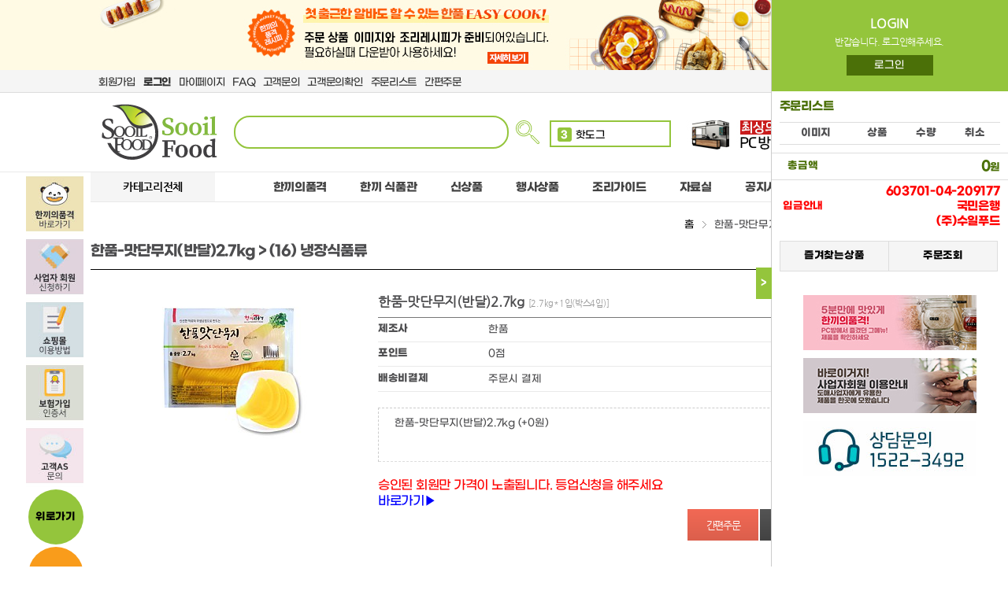

--- FILE ---
content_type: text/html; charset=utf-8
request_url: http://www.sooilfood.com/shop/item.php?it_id=0000001403
body_size: 21778
content:
<!doctype html>
<html lang="ko">
<head>
<meta name="referrer" content="no-referrer-when-downgrade">
<meta name="robots" content="all">

<meta http-equiv="content-language" content="kr">
<link rel="canonical" href="https://www.sooilfood.com">
<meta name="Author" contents="한끼의품격,카페,냉동식품,간식,음식점,PC방 먹거리 - 수일푸드몰">
<meta name="Publisher" content="한끼의품격,카페,냉동식품,간식,음식점,PC방 먹거리 - 수일푸드몰">
<meta name="Other Agent" content="한끼의품격,카페,냉동식품,간식,음식점,PC방 먹거리 - 수일푸드몰">
<meta name="copyright" content="한끼의품격,카페,냉동식품,간식,음식점,PC방 먹거리 - 수일푸드몰">
<meta name="Author-Date" content="2026-01-19" scheme="YYYY-MM-DD">
<meta name="Date" content="2026-01-19" scheme="YYYY-MM-DD">
<meta name="subject" content="한품-맛단무지(반달)2.7kg &gt; (16) 냉장식품류 | 한끼의품격,카페,냉동식품,간식,음식점,PC방 먹거리 - 수일푸드몰">
<meta name="title" content="한품-맛단무지(반달)2.7kg &gt; (16) 냉장식품류 | 한끼의품격,카페,냉동식품,간식,음식점,PC방 먹거리 - 수일푸드몰">
<meta name="Distribution" content="한끼의품격,카페,냉동식품,간식,음식점,PC방 먹거리 - 수일푸드몰. 간편하게 맛있게 빠르게 수일푸드몰. 도매 식자재는 수일푸드몰. 간편조리 끝판왕! 맛있는 요리를 업소에서 간단하게! 맛집이 되는 비결 수일푸드몰. 수일푸드몰이 선보이는 신박한 간편식, 디저트, 식자재 제품을 한 눈에">
<meta name="description" content="한끼의품격,카페,냉동식품,간식,음식점,PC방 먹거리 - 수일푸드몰. 간편하게 맛있게 빠르게 수일푸드몰. 도매 식자재는 수일푸드몰. 간편조리 끝판왕! 맛있는 요리를 업소에서 간단하게! 맛집이 되는 비결 수일푸드몰. 수일푸드몰이 선보이는 신박한 간편식, 디저트, 식자재 제품을 한 눈에">
<meta name="Descript-xion" content="한끼의품격,카페,냉동식품,간식,음식점,PC방 먹거리 - 수일푸드몰. 간편하게 맛있게 빠르게 수일푸드몰. 도매 식자재는 수일푸드몰. 간편조리 끝판왕! 맛있는 요리를 업소에서 간단하게! 맛집이 되는 비결 수일푸드몰. 수일푸드몰이 선보이는 신박한 간편식, 디저트, 식자재 제품을 한 눈에">
<meta name="keywords" content="푸드링크,푸링, 식자재, 간편식, 식품도매, 한끼의품격, 수일푸드, pc방, 피시방, 피씨방, 웨지감자, 핑거푸드, 떡볶이, 즉석떡볶이, 식재자도매, 피씨방음식, 피씨방먹거리, pc방먹거리, pc방음식, 첫구매100원, 쿡캣, 쿠캣, 윙잇, 밀키트, 가정간편식, 냉동제품, 냉동식품, sm푸드, 간단한끼, 자취요리, 간단저녁, 간단저녁메뉴, 간편떡볶이, 간편요리, 간편한요리, 감자튀김, 국물떡볶이, 까르보나라떡볶이, 냉동감자, 냉동감자튀김, 냉동볶음밥, 냉장떡볶이, 닭칼국수, 떡볶이소스, 음식소스, 레토르트, 라면기계, 자동조리기, 떡볶이키트, 맛감자, 모듬튀김, 밀떡볶이, 볶음밥, 새우볶음밥, 한품, 소불고기볶음밥, 스무디, 식사대용, 식자재마트, 식자재유통, 식품, 식품도매, 식품쇼핑몰, 업소용식자재, 안주판매, 에스엠푸드, 에어프라이어요리, 오늘뭐먹지, 자취간식, 저녁뭐먹지, 저녁야식, 저녁음식, 전자레인지식품, 조리식품, 즉석라면기계, 즉석라면조리기, 즉석식품, 짜장떡볶이, 출출해, 치즈볼, 치킨가라아게, 치킨데리야끼볶음밥, 캠핑음식, 쿠킹박스, 크링클컷, 튀김기계, 패스트푸드, 해시브라운, 홈파티요리, 홈파티음식">
<meta itemprop="name" content="한품-맛단무지(반달)2.7kg &gt; (16) 냉장식품류 | 한끼의품격,카페,냉동식품,간식,음식점,PC방 먹거리 - 수일푸드몰">
<meta itemprop="description" content="한끼의품격,카페,냉동식품,간식,음식점,PC방 먹거리 - 수일푸드몰. 간편하게 맛있게 빠르게 수일푸드몰. 도매 식자재는 수일푸드몰. 간편조리 끝판왕! 맛있는 요리를 업소에서 간단하게! 맛집이 되는 비결 수일푸드몰. 수일푸드몰이 선보이는 신박한 간편식, 디저트, 식자재 제품을 한 눈에">
<meta itemprop="image" content="https://www.sooilfood.com/kakao_img_sooil.jpg">
<meta property="og:locale" content="ko_KR">
<meta property="og:locale:alternate" content="ko_KR">
<meta property="og:author" content="한끼의품격,카페,냉동식품,간식,음식점,PC방 먹거리 - 수일푸드몰">
<meta property="og:type" content="website">
<meta property="og:site_name" content="한품-맛단무지(반달)2.7kg &gt; (16) 냉장식품류 | 한끼의품격,카페,냉동식품,간식,음식점,PC방 먹거리 - 수일푸드몰">
<meta property="og:title" id="ogtitle" itemprop="name" content="한품-맛단무지(반달)2.7kg &gt; (16) 냉장식품류 | 한끼의품격,카페,냉동식품,간식,음식점,PC방 먹거리 - 수일푸드몰">
<meta property="og:description" id="ogdesc" content="한끼의품격,카페,냉동식품,간식,음식점,PC방 먹거리 - 수일푸드몰. 간편하게 맛있게 빠르게 수일푸드몰. 도매 식자재는 수일푸드몰. 간편조리 끝판왕! 맛있는 요리를 업소에서 간단하게! 맛집이 되는 비결 수일푸드몰. 수일푸드몰이 선보이는 신박한 간편식, 디저트, 식자재 제품을 한 눈에">
<meta property="og:url" content="https://www.sooilfood.com/shop/item.php?it_id=0000001403">
<meta property="og:image" id="ogimg" content="https://www.sooilfood.com/kakao_img_sooil.jpg"><meta property="og:image:width" content="1200">
<meta property="og:image:height" content="630">
<meta name="apple-mobile-web-app-title" content="한품-맛단무지(반달)2.7kg &gt; (16) 냉장식품류 | 한끼의품격,카페,냉동식품,간식,음식점,PC방 먹거리 - 수일푸드몰">
<meta name="format-detection" content="telephone=no">
<meta name="theme-color" content="#000000">
<meta name="twitter:title" content="한품-맛단무지(반달)2.7kg &gt; (16) 냉장식품류 | 한끼의품격,카페,냉동식품,간식,음식점,PC방 먹거리 - 수일푸드몰">
<meta name="twitter:description" content="한끼의품격,카페,냉동식품,간식,음식점,PC방 먹거리 - 수일푸드몰. 간편하게 맛있게 빠르게 수일푸드몰. 도매 식자재는 수일푸드몰. 간편조리 끝판왕! 맛있는 요리를 업소에서 간단하게! 맛집이 되는 비결 수일푸드몰. 수일푸드몰이 선보이는 신박한 간편식, 디저트, 식자재 제품을 한 눈에">
<meta name="twitter:domain" content="https://www.sooilfood.com">
<meta name="twitter:url" content="https://www.sooilfood.com/shop/item.php?it_id=0000001403">
<meta name="twitter:image" content="">
<meta name="twitter:image:width" content="800">
<meta name="twitter:image:height" content="418">
<meta name="twitter:card" content="summary">
<span itemscope="" itemtype="http://schema.org/Organization">
    <link itemprop="url" href="https://www.sooilfood.com">
</span>
<!-- SEO 끝 -->
<meta charset="utf-8">
<meta http-equiv="imagetoolbar" content="no">
<meta http-equiv="X-UA-Compatible" content="IE=10,chrome=1">
<meta name="description" content="한끼의품격, PC방 먹거리 - 수일푸드몰">
<meta name="naver-site-verification" content="b206964a3b3b8e42b1d05b82fc4e82a34ad2fb84"/>
<META name="Keywords" CONTENT="한끼의품격, 수일푸드, PC방먹거리, 음료, 과자, 라면, PC방 체인점">
<meta property="og:image" content="https://www.sooilfood.com/kakao_img_sooil.jpg">


<title>한품-맛단무지(반달)2.7kg &gt; (16) 냉장식품류 | 한끼의품격,카페,냉동식품,간식,음식점,PC방 먹거리 - 수일푸드몰</title>
<link rel="shortcut icon" type="image/x-icon" href="http://www.sooilfood.com/img/favicon.ico" />
<link rel="stylesheet" href="http://www.sooilfood.com/skin/shop/basic/style.css">
<link rel="stylesheet" href="http://www.sooilfood.com/skin/shop/basic/style.css?ver_rand_num= ">
<link rel="stylesheet" href="http://www.sooilfood.com/plugin/jquery-ui/jquery-ui.css">
<link rel="stylesheet" href="http://www.sooilfood.com/css/default_shop.css?ver_rand_num=">
<!--[if lte IE 8]>
<script src="http://www.sooilfood.com/js/html5.js"></script>
<![endif]-->


<script type="text/javascript" src="//wcs.naver.net/wcslog.js"></script>
<script type="text/javascript">
if(!wcs_add) var wcs_add = {};
wcs_add["wa"] = "165cf01165ac830";
if(window.wcs) {
  wcs_do();
}
</script>
<script type="text/javascript" src="//wcs.naver.net/wcslog.js"></script>
<script type="text/javascript">
if(!wcs_add) var wcs_add = {};
wcs_add["wa"] = "165cf01165ac830";
if(window.wcs) {
wcs_do();
}
</script>

<script type="text/javascript" src="//wcs.naver.net/wcslog.js"></script>
<script type="text/javascript">
if(!wcs_add) var wcs_add = {};
wcs_add["wa"] = "165cf01165ac830";
if(window.wcs) {
  wcs_do();
}
</script>
<script type="text/javascript" src="//wcs.naver.net/wcslog.js"></script>
<script type="text/javascript">
if(!wcs_add) var wcs_add = {};
wcs_add["wa"] = "165cf01165ac830";
if(window.wcs) {
wcs_do();
}
</script>

<script>
// 자바스크립트에서 사용하는 전역변수 선언
var g5_url       = "http://www.sooilfood.com";
var g5_bbs_url   = "http://www.sooilfood.com/bbs";
var g5_is_member = "";
var g5_is_admin  = "";
var g5_is_mobile = "";
var g5_bo_table  = "";
var g5_sca       = "";
var g5_editor    = "";
var g5_cookie_domain = "";
</script>
<script src="http://www.sooilfood.com/js/jquery-1.8.3.min.js"></script>

<script src="http://www.sooilfood.com/js/jquery.shop.menu.js"></script>
<script src="http://www.sooilfood.com/js/common.js"></script>
<script src="http://www.sooilfood.com/js/wrest.js"></script>
<script src="http://www.sooilfood.com/js/shop.js"></script>
<script type="text/javascript" src="http://www.sooilfood.com/js/masonry.pkgd.min.js"></script>
<script src="http://www.sooilfood.com/plugin/jquery-ui/jquery-ui.min.js"></script>
<style>
.btn_submit2 {margin:0;padding:0;border:0;background:#ff7091;color:#fff;cursor:pointer;padding:3px 5px 3px 5px;}
.btn_submit3 {margin:0;padding:0;border:0;background:#ff7091;color:#fff;cursor:pointer;padding:3px 5px 3px 5px;margin-bottom:3px}
#type_content_div { padding-bottom:10px; display:none;}
</style>
</head>
<body>
<script>
function returnEventFalse() 
{
event.returnValue = false;
}

function returnEventTrue() 
{
event.returnValue = true;
}
document.oncontextmenu = returnEventFalse;
document.ondragstart = returnEventFalse;
/*document.onselectstart = returnEventFalse;*/
</script>




<link href="http://www.sooilfood.com/js/video-js.css" rel="stylesheet">
<script src="http://www.sooilfood.com/js/video.js"></script>

<!-- Global site tag (gtag.js) - Google Analytics -->
<script async src="https://www.googletagmanager.com/gtag/js?id=G-81LR890EZ3"></script>
<script>
window.dataLayer = window.dataLayer || [];

function gtag() {
    dataLayer.push(arguments);
}
gtag('js', new Date());

gtag('config', 'G-81LR890EZ3');
</script>

<script type="text/javascript">
function getCookie(name) {
    var cookie = document.cookie;

    if (document.cookie != "") {
        var cookie_array = cookie.split("; ");
        for (var index in cookie_array) {
            var cookie_name = cookie_array[index].split("=");

            if (cookie_name[0] == "popupYN") {
                return cookie_name[1];
            }
        }
    }
    return;
}

function openPopup(url) {
    var cookieCheck = getCookie("popupYN");
    if (cookieCheck != "N")
        window.open(url, '', '')
}
</script>

<script type="text/javascript" src="http://www.sooilfood.com/plugin/bxslider/jquery.bxslider.min.js"></script>

<style>
/* 팝업레이어 */
#hd_pop2 {
    z-index: 1000;
    position: relative;
}

/* #hd_pop {z-index:1000;position:relative;margin:0 auto;width:1000px;height:0} */
#hd_pop2 h2 {
    position: absolute;
    font-size: 0;
    line-height: 0;
    overflow: hidden
}

.hd_pops2 {
    position: absolute;
    border: 1px solid #e9e9e9;
    background: #fff
}

.hd_pops2_con {}

.hd_pops_footer2 {
    padding: 10px 0;
    background: #fff;
    color: #fff;
    text-align: right;
    border-top: 1px solid #e9e9e9;
}

.hd_pops_footer2 button {
    margin-right: 5px;
    padding: 5px 10px;
    border: 0;
    background: #fff;
    color: #000;
    border-right: 1px solid #e9e9e9;
    padding-right: 68px;
}

#mega-menu-1 li a {padding:7px 21px !important}

#mega-menu-1 li .menu_ch_color {
    background: none !important;
    color: #424242;
    font-size: 1.128em;
	line-height:25px;
/*     height: 10px; */
}
</style>

<!-- 상단 시작 { --> 
<header id="hd">
    <h1 class="sound_only">
        한품-맛단무지(반달)2.7kg &gt; (16) 냉장식품류    </h1>

    <div id="skip_to_container"><a href="#container">본문 바로가기</a></div>

    
    
    <div id="hd_gnb2">
        <div id="hd_wrapper" >
            
<ul>
<li>
<a href="http://www.sooilfood.com/shop/bannerhit.php?bn_id=27&amp;url=list.php%3Fca_id%3Df1"><img src="http://www.sooilfood.com/data/banner/27?20260119212141" alt="수일푸드 탑배너_240426" width="1050" height="89" ></a>
</li>
</ul>
        </div>
    </div>
    <div id="hd_gnb">
        <h2 class="sound_only">회원메뉴</h2>
        <div id="hd_wrapper" style="justify-content: end">
            <ul>
                                <li><a href="http://www.sooilfood.com/bbs/register.php">회원가입</a></li>
                <li><a href="http://www.sooilfood.com/bbs/login.php?url=%2Fshop%2Fitem.php%3Fit_id%3D0000001403"><b>로그인</b></a></li>
                                <li><a href="http://www.sooilfood.com/shop/mypage.php">마이페이지</a></li>
                <li><a href="http://www.sooilfood.com/bbs/faq.php">FAQ</a></li>
                <li><a href="/bbs/write.php?bo_table=as">고객문의</a></li>
                <li><a href="/bbs/board.php?bo_table=as">고객문의확인</a></li>
                <!--<li><a href="http://www.sooilfood.com/bbs/qalist.php">1:1문의</a></li>
            <li><a href="http://www.sooilfood.com/shop/cart.php">장바구니</a></li>-->
                <li><a href="http://www.sooilfood.com/shop/orderinquiry.php">주문리스트</a></li>
                <li><a href="http://www.sooilfood.com/shop/wishlist.php">간편주문</a></li>
                            </ul>
        </div>
    </div>
    <!--//hd_gnb-->

    <div id="hd_snb">
        <div id="hd_wrapper">
            <!--//로고부분-->
            <div id="logo"><a href="http://www.sooilfood.com/">
                    <img style="max-width: 155px;" src="http://www.sooilfood.com/shop/img/web_sooilfood_logo.svg" alt="한끼의품격,카페,냉동식품,간식,음식점,PC방 먹거리 - 수일푸드몰"></a>
            </div>

            <div id="hd_sch">
                <h3 class="sound_only">쇼핑몰 검색</h3>
                <form name="frmsearch1" action="http://www.sooilfood.com/shop/search.php"
                    onsubmit="return search_submit(this);">

                    <label for="sch_str" class="sound_only">검색어<strong class="sound_only"> 필수</strong></label>
                    <input type="text" name="q" id="sch_str" required>
                    <input type="image" src="http://www.sooilfood.com/shop/img/search.svg" value="검색" id="sch_submit"
                        style="user-select: auto;top: 0px;">

                    <div id="suggestion_box" class="suggestions"></div>

                </form>
            </div>
 

			<style>
			#hd_kw {position:relative; width:150px; z-index:999}
			.popular-keywords {
			  position: absolute;
			  top:-15px;
			  width: 150px; 
			  height: 30px;
			  overflow-y: hidden;
			  border: 2px solid #94c53c;
			}
			 
			.popular-keywords .rolling li {
			  height: 30px;
			  line-height: 33px;
			  padding: 0 8px;
			  background: #fff; 
			} 

			.popular-keywords .rolling li a {display:block; /* 줄임표 적용 */
			  width: 120px;           /* 최대 표시 폭 */
			  white-space: nowrap;    /* 한 줄로 유지 */
			  overflow: hidden;       /* 넘치는 텍스트 숨김 */
			  text-overflow: ellipsis; /* 줄임표 (…) 표시 */ }
			.popular-keywords .rolling li:hover a {display:block;  color:#94c53c;font-weight:600;}

			.popular-keywords .rolling li span {display:inline-block;background-color:#94c53c;font-weight:600; color:#fff; width:18px; height:18px; line-height:21px; margin-right:5px; border-radius:3px; text-align:center; box-sizing:border-box;}

			.popular-keywords.show-all {
			  height: 305px; /* 마우스 오버 시 전체 리스트 표시 */
			  overflow-y: auto; /* overflow 풀기 */
			  overflow-x: hidden;
			  background-color:#fff
			}

			/* 기본: 롤링만 보임 */
			#allList { display: none; }
			.popular-keywords.show-all #rollingList { display: none; }
			.popular-keywords.show-all #allList { display: block; }

			.all {
 
			  background: #fff;
 
 
			}

			.all li {
			  height: 30px;
			  line-height: 33px;
			  padding: 0 8px;
			  background: #fff;
			}

			.all li a {display:block; /* 줄임표 적용 */
			  width: 180px;           /* 최대 표시 폭 */
			  white-space: nowrap;    /* 한 줄로 유지 */
			  overflow: hidden;       /* 넘치는 텍스트 숨김 */
			  text-overflow: ellipsis; /* 줄임표 (…) 표시 */} 
			.all li:hover a {display:block; font-weight:600; color:#94c53c}

			.all li span {display:inline-block;background-color:#94c53c; color:#fff; font-weight:600;  width:18px; height:18px; line-height:21px; margin-right:5px; border-radius:3px; text-align:center; box-sizing:border-box;}



 

			</style>

			<div id="hd_kw">
				<div class="popular-keywords" id="keywordBox">
				   <!-- 롤링 전용 -->
					<ul class="rolling" id="rollingList">
					  <li><a href="https://www.sooilfood.com/shop/search.php?q=만두"><span>1</span>만두</a></li><li><a href="https://www.sooilfood.com/shop/search.php?q=소떡"><span>2</span>소떡</a></li><li><a href="https://www.sooilfood.com/shop/search.php?q=핫도그"><span>3</span>핫도그</a></li><li><a href="https://www.sooilfood.com/shop/search.php?q=돈까스"><span>4</span>돈까스</a></li><li><a href="https://www.sooilfood.com/shop/search.php?q=제육"><span>5</span>제육</a></li><li><a href="https://www.sooilfood.com/shop/search.php?q=볶음밥"><span>6</span>볶음밥</a></li><li><a href="https://www.sooilfood.com/shop/search.php?q=불닭"><span>7</span>불닭</a></li><li><a href="https://www.sooilfood.com/shop/search.php?q=계란"><span>8</span>계란</a></li><li><a href="https://www.sooilfood.com/shop/search.php?q=탕수육"><span>9</span>탕수육</a></li><li><a href="https://www.sooilfood.com/shop/search.php?q=타코"><span>10</span>타코</a></li>					</ul>
					 <!-- 전체보기 전용 -->
					<ul class="all" id="allList">
					  <li><a href="/shop/search.php?q=만두"><span>1</span>만두</a></li><li><a href="/shop/search.php?q=소떡"><span>2</span>소떡</a></li><li><a href="/shop/search.php?q=핫도그"><span>3</span>핫도그</a></li><li><a href="/shop/search.php?q=돈까스"><span>4</span>돈까스</a></li><li><a href="/shop/search.php?q=제육"><span>5</span>제육</a></li><li><a href="/shop/search.php?q=볶음밥"><span>6</span>볶음밥</a></li><li><a href="/shop/search.php?q=불닭"><span>7</span>불닭</a></li><li><a href="/shop/search.php?q=계란"><span>8</span>계란</a></li><li><a href="/shop/search.php?q=탕수육"><span>9</span>탕수육</a></li><li><a href="/shop/search.php?q=타코"><span>10</span>타코</a></li>					</ul>

				</div>  
 
			</div>

			<script>
let rollingList = document.getElementById("rollingList");
let allList = document.getElementById("allList");
let keywordBox = document.getElementById("keywordBox");

let itemHeight = rollingList.children[0].offsetHeight;
let rollingInterval = setInterval(next, 2000);

function next() {
  rollingList.style.transition = "transform 0.5s";
  rollingList.style.transform = `translateY(-${itemHeight}px)`;

  rollingList.addEventListener("transitionend", function handler() {
    rollingList.style.transition = "none";
    rollingList.appendChild(rollingList.children[0]);
    rollingList.style.transform = "translateY(0)";
    rollingList.removeEventListener("transitionend", handler);
  });
}

// 마우스 오버 → 전체보기
keywordBox.addEventListener("mouseenter", () => {
  clearInterval(rollingInterval);
  keywordBox.classList.add("show-all");
  rollingList.style.transition = "none"; 
  rollingList.style.transform = "translateY(0)";
});

// 마우스 아웃 → 다시 롤링
keywordBox.addEventListener("mouseleave", () => {
  keywordBox.classList.remove("show-all");
  rollingInterval = setInterval(next, 2000);
});

			</script>

 


            <script>
            document.addEventListener("DOMContentLoaded", function() {
                let searchInput = document.getElementById("sch_str");
                let suggestionBox = document.getElementById("suggestion_box");

                let synonyms = {};

                // JSON 파일에서 유사 검색어 데이터를 가져옴
                fetch("https://www.sooilfood.com/shop/json/synonyms.json")
                    .then(response => response.json())
                    .then(data => {
                        synonyms = data;
                    });

                function updateSuggestions() {
                    let inputText = searchInput.value.trim();
                    if (!inputText) {
                        suggestionBox.style.display = "none";
                        return;
                    }

                    let matchedWords = [];
                    for (let key in synonyms) {
                        if (synonyms[key].some(word => word.includes(inputText))) {
                            matchedWords.push(key);
                        }
                    }

                    // 최대 10개까지만 표시
                    matchedWords = matchedWords.slice(0, 10);

                    if (matchedWords.length > 0) {
                        suggestionBox.innerHTML = matchedWords.map(word =>
                            `<div class="suggestion-item" onclick="selectSuggestion('${word}')">${word}</div>`
                        ).join("");
                        suggestionBox.style.display = "block";
                    } else {
                        suggestionBox.style.display = "none";
                    }
                }

                window.selectSuggestion = function(word) {
                    searchInput.value = word;
                    suggestionBox.style.display = "none";
                };

                searchInput.addEventListener("input", updateSuggestions);

                document.addEventListener("click", function(event) {
                    if (!searchInput.contains(event.target) && !suggestionBox.contains(event.target)) {
                        suggestionBox.style.display = "none";
                    }
                });
            });
            </script>

            <style>
            .suggestions {
                position: absolute;
                background: white;
                border: 1px solid #ccc;
                width: 100%;
                max-width: 300px;
                margin-top: -28px;
                margin-left: 22px;
                z-index: 1000;
                display: none;
            }

            .suggestion-item {
                padding: 5px;
                height: 25px;
                /* 각 단어 높이 설정 */
                cursor: pointer;
                display: flex;
                align-items: center;
                /* 텍스트 수직 정렬 */
            }

            .suggestion-item:hover {
                background: #f0f0f0;
            }
            </style> 


            <div id="hd_ban">
                <!-- <style>
	.popular_ul {}
	.popular_ul li{margin-top:40px; line-height:20px;height:20px;float:left; padding:0px 10px; border-right:1px solid #bbb;cursor:pointer;}
	.popular_ul li:last-child{border-right:0px solid #bbb;}
</style>
<ul class='popular_ul'>
	<li><img src='http://www.sooilfood.com/skin/shop/basic/img/6.gif'></li>
	<li>만두</li>
	<li>소떡</li>
	<li>핫도그</li>
	<li>제육</li>
</ul>
<script>
	$(function(){
		$(".popular_ul li").click(function(){
			word = $(this).text();
			$("form[name='frmsearch1'] input[name='q']").val(word);
			$("form[name='frmsearch1']").submit();
		});
	});
</script>-->
                <!--<img src="http://www.sooilfood.com/shop/img/head_banner.png" alt="상단배너">-->
                <!--http://placehold.it/180x54-->

                <!--슬라이드 추가-->
                <!DOCTYPE html>
<html lang="en">

<head>
  <meta charset="UTF-8">
  <title>Document</title>
  <style>
    * {
      margin: 0;
      padding: 0;
    }

    ul,
    li {
      list-style: none;
    }

    .slide {
      height: 40px;
      overflow: hidden;
    }

    .slide ul {
      position: relative;
      height: 100%;
    }

    .slide li {
      position: absolute;
      left: 0;
      right: 0;
      top: -32px;
      bottom: 0;
      opacity: 0;
      animation: fade 9s infinite;
    }

    .slide li:nth-child(1) {
      background: #fff;
      animation-delay: 0s
    }

    .slide li:nth-child(2) {
      background: #fff;
      animation-delay: 3s
    }

    .slide li:nth-child(3) {
      background: #fff;
      animation-delay: 6s
    }

    /* 100 / 8 = 12.5 */
    @keyframes fade {
      0% {
        opacity: 0;
      }

      5% {
        opacity: 1;
      }

      25% {
        opacity: 1;
      }

      30% {
        opacity: 0;
      }

      100% {
        opacity: 0;
      }
    }
  </style>

</head>

<body>
  <div class="slide">
    <!--//size 40*310-->
    <ul>
      <li>
        <a href="https://www.sooilfood.com/bbs/opage.php?op_id=gameng" target="_blank">
          <img src="http://www.sooilfood.com/shop/slider/top_slider_04.jpg" alt="한품공식사이트"></a>
      </li>
      <li>
        <a href="https://www.sooilfood.com/bbs/opage.php?op_id=gameng" target="_blank">
          <img src="http://www.sooilfood.com/shop/slider/top_slider_04.jpg" alt="한품공식사이트"></a>
      </li>
      <li>
        <a href="https://www.sooilfood.com/bbs/opage.php?op_id=gameng" target="_blank">
          <img src="http://www.sooilfood.com/shop/slider/top_slider_04.jpg" alt="한품공식사이트"></a>
      </li>
      <!--/
      <li>        
        <a href="/bbs/board.php?bo_table=customer_up">
          <img src="http://www.sooilfood.com/shop/slider/top_slider_01.jpg" alt="사업자 지원 혜택!"></a>
      </li>
     
      <li>
        <a href="/bbs/board.php?bo_table=customer_up">
          <img src="http://www.sooilfood.com/shop/slider/top_slider_02.jpg" alt="사업자 등업 신청"></a>
        </li>
      <li>
        <a href="/bbs/opage.php?op_id=bonus_pc">
        <img src="http://www.sooilfood.com/shop/slider/top_slider_03.jpg" alt="사업자 지원 혜택!"></a>
      </li>
      -->
    </ul>
  </div>
</body>

</html>            </div>

        </div>
        <!--//id="hd_wrapper"-->
    </div>
    <!--//hd_snb-->
</header>
<!--//id="hd"-->






<div id="wrapper">


    
    <style>
#floatMenu {
    position: absolute;
    width: 75px;
    left: -82px;
    top: 0px;
    /*background-color: #606060;*/
    color: #fff;
    z-index: 1030;
    height: 100%;
}

#floatMenu2 {
    width: 75px;
    left: -82px;
    top: 0px;
    /*background-color: #606060;*/
    color: #fff;
    z-index: 1030;
    position: sticky;
}

.top_btn_st {
    display: block;
    margin: 0 auto;
    width: 70px;
    height: 70px;
    text-align: center;
    border-radius: 100px;
    background: #94c53c;
    margin-top: 3px;
}

.top_btn_st span {
    line-height: 70px;
    font-weight: 600;
}

.top_btn_st2 {
    display: block;
    margin: 0 auto;
    width: 70px;
    height: 70px;
    text-align: center;
    border-radius: 100px;
    background: #f99c1b;
    margin-top: 3px;
}

.top_btn_st2 span {
    line-height: 70px;
    font-weight: 600;
}

.top_btn_st3 {
    display: block;
    margin: 0 auto;
    width: 70px;
    height: 70px;
    text-align: center;
    border-radius: 100px;
    background: #e70012;
    margin-top: 3px;
}

.top_btn_st3 span {
    line-height: 70px;
    font-weight: 600;
    color: #ffffff
}
</style>
<script>
$(document).ready(function() {

    // 기존 css에서 플로팅 배너 위치(top)값을 가져와 저장한다.
    var floatPosition = parseInt($("#floatMenu").css('top'));
    // 250px 이런식으로 가져오므로 여기서 숫자만 가져온다. parseInt( 값 );

    $(window).scroll(function() {
        // 현재 스크롤 위치를 가져온다.
        var scrollTop = $(window).scrollTop();
        var newPosition = scrollTop + floatPosition + "px";

        /* 애니메이션 없이 바로 따라감
         $("#floatMenu").css('top', newPosition);
         */

        /*$("#floatMenu").stop().animate({
            "top" : newPosition
        }, 4000);*/

    }).scroll();



});
</script>
<div id="floatMenu">
    <div id="floatMenu2">
        
                <a href='https://fooling.co.kr'  target="_blank"><img src="http://www.sooilfood.com/data/banner/17"
            alt="빅배너" /></a>
                <a href='https://www.sooilfood.com/bbs/write.php?bo_table=customer_up' ><img src="http://www.sooilfood.com/data/banner/28"
            alt="빅배너" /></a>
                <a href='https://www.sooilfood.com/bbs/opage.php?op_id=bonus_pc' ><img src="http://www.sooilfood.com/data/banner/14"
            alt="빅배너" /></a>
                <a href='https://www.sooilfood.com/bbs/content.php?co_id=admin' ><img src="http://www.sooilfood.com/data/banner/19"
            alt="빅배너" /></a>
                <a href='https://www.youtube.com/channel/UCkCnbU7xXUxuZl1t7CclT5w'  target="_blank"><img src="http://www.sooilfood.com/data/banner/31"
            alt="빅배너" /></a>
                <a href='http://zero100pc.co.kr/'  target="_blank"><img src="http://www.sooilfood.com/data/banner/30"
            alt="빅배너" /></a>
                <a href='https://www.sooilfood.com/bbs/write.php?bo_table=as' ><img src="http://www.sooilfood.com/data/banner/29"
            alt="빅배너" /></a>
                <a href='http://www.nupc.co.kr'  target="_blank"><img src="http://www.sooilfood.com/data/banner/15"
            alt="빅배너" /></a>
                <a href="#" class="top_btn_st" style="text-decoration: none;"><span>위로가기</span></a>
                <a href="https://www.sooilfood.com" class="top_btn_st2" style="text-decoration: none;"><span>메인으로</span></a>
        <a href="javascript:history.back()" class="top_btn_st3" style="text-decoration: none;"><span>뒤로가기</span></a>
            </div>
</div>

<script>
document.addEventListener("DOMContentLoaded", function() {
    var banners = [
        'https://www.youtube.com/channel/UCkCnbU7xXUxuZl1t7CclT5w',
        'http://zero100pc.co.kr/',
        'http://www.nupc.co.kr'
    ];

    banners.forEach(function(url) {
        var aTags = document.querySelectorAll('a[href="' + url + '"]');
        aTags.forEach(function(a) {
            a.style.display = 'none';
        });
    });
});
</script>
    <div id="aside">

    </div>
    <!-- } 상단 끝 -->

    <div id="hd_wrapper"
        style="position: sticky; top: 0px; z-index: 9999999999999;height: 37px; border-bottom: solid 1px #e9e9e9;background-color: #fff;">
        <!-- 메뉴 시작 -->
<link href="http://www.sooilfood.com/plugin/jquery-mega-drop-down-menu/css/dcmegamenu.css?ver_rand_num='.$ver_rand_num.' "
    rel="stylesheet" type="text/css" />
<script type='text/javascript'
    src='http://www.sooilfood.com/plugin/jquery-mega-drop-down-menu/js/jquery.hoverIntent.minified.js'></script>
<script type='text/javascript' src='http://www.sooilfood.com/plugin/jquery-mega-drop-down-menu/js/jquery.dcmegamenu.1.2.js'>
</script>
<script type="module" src="https://unpkg.com/ionicons@5.5.2/dist/ionicons/ionicons.esm.js"></script>
<script nomodule src="https://unpkg.com/ionicons@5.5.2/dist/ionicons/ionicons.js"></script>


<div style="width: 100%;">
    <div class="menu-container" style="float:left;">
        <ul>
            <li style="padding-top: 10px; padding-bottom: 7px">
                <center>카테고리전체</center>
                <ul style="border-left: solid 1px #e9e9e9; border-right: solid 1px #e9e9e9; border-bottom: solid 1px #e9e9e9;">
					                    <li>
						<a href="/shop/list.php?ca_id=c110&sort=&sortodr=&page=1" class="top_text3">
							냉동류                        </a>
                        <ul>
							                            <li>
								<a href="/shop/list.php?ca_id=c11010&sort=&sortodr=&page=1" class="top_text3">식사류</a>
                            </li>
							                            <li>
								<a href="/shop/list.php?ca_id=c11020&sort=&sortodr=&page=1" class="top_text3">튀김/육가공류</a>
                            </li>
							                            <li>
								<a href="/shop/list.php?ca_id=c11060&sort=&sortodr=&page=1" class="top_text3">간편식</a>
                            </li>
							                            <li>
								<a href="/shop/list.php?ca_id=c11030&sort=&sortodr=&page=1" class="top_text3">찌개류</a>
                            </li>
							                            <li>
								<a href="/shop/list.php?ca_id=c11040&sort=&sortodr=&page=1" class="top_text3">면류</a>
                            </li>
							                            <li>
								<a href="/shop/list.php?ca_id=c11050&sort=&sortodr=&page=1" class="top_text3">기타냉동류</a>
                            </li>
							                        </ul>
                    </li>
					                    <li>
						<a href="/shop/list.php?ca_id=c120&sort=&sortodr=&page=1" class="top_text3">
							냉장/실온류                        </a>
                        <ul>
							                            <li>
								<a href="/shop/list.php?ca_id=c12010&sort=&sortodr=&page=1" class="top_text3">식자재</a>
                            </li>
							                            <li>
								<a href="/shop/list.php?ca_id=c12020&sort=&sortodr=&page=1" class="top_text3">소스류</a>
                            </li>
							                            <li>
								<a href="/shop/list.php?ca_id=c12030&sort=&sortodr=&page=1" class="top_text3">시럽류</a>
                            </li>
							                            <li>
								<a href="/shop/list.php?ca_id=c12040&sort=&sortodr=&page=1" class="top_text3">토핑류</a>
                            </li>
							                            <li>
								<a href="/shop/list.php?ca_id=c12050&sort=&sortodr=&page=1" class="top_text3">기타냉장류</a>
                            </li>
							                        </ul>
                    </li>
					                    <li>
						<a href="/shop/list.php?ca_id=c130&sort=&sortodr=&page=1" class="top_text3">
							커피/부자재류                        </a>
                        <ul>
							                            <li>
								<a href="/shop/list.php?ca_id=c13010&sort=&sortodr=&page=1" class="top_text3">파우더/원두</a>
                            </li>
							                            <li>
								<a href="/shop/list.php?ca_id=c13020&sort=&sortodr=&page=1" class="top_text3">스무디</a>
                            </li>
							                            <li>
								<a href="/shop/list.php?ca_id=c13030&sort=&sortodr=&page=1" class="top_text3">시럽류</a>
                            </li>
							                            <li>
								<a href="/shop/list.php?ca_id=c13040&sort=&sortodr=&page=1" class="top_text3">카페용품</a>
                            </li>
							                            <li>
								<a href="/shop/list.php?ca_id=c13050&sort=&sortodr=&page=1" class="top_text3">기타부자재류</a>
                            </li>
							                        </ul>
                    </li>
					                    <li>
						<a href="/shop/list.php?ca_id=c140&sort=&sortodr=&page=1" class="top_text3">
							라면류                        </a>
                        <ul>
							                            <li>
								<a href="/shop/list.php?ca_id=c14010&sort=&sortodr=&page=1" class="top_text3">멀티라면류</a>
                            </li>
							                            <li>
								<a href="/shop/list.php?ca_id=c14020&sort=&sortodr=&page=1" class="top_text3">컵라면류</a>
                            </li>
							                        </ul>
                    </li>
					                    <li>
						<a href="/shop/list.php?ca_id=c150&sort=&sortodr=&page=1" class="top_text3">
							음료류                        </a>
                        <ul>
							                            <li>
								<a href="/shop/list.php?ca_id=c15010&sort=&sortodr=&page=1" class="top_text3">뚱캔류</a>
                            </li>
							                            <li>
								<a href="/shop/list.php?ca_id=c15020&sort=&sortodr=&page=1" class="top_text3">일반캔류</a>
                            </li>
							                            <li>
								<a href="/shop/list.php?ca_id=c15030&sort=&sortodr=&page=1" class="top_text3">미니캔류</a>
                            </li>
							                            <li>
								<a href="/shop/list.php?ca_id=c15040&sort=&sortodr=&page=1" class="top_text3">팩/컵류</a>
                            </li>
							                            <li>
								<a href="/shop/list.php?ca_id=c15050&sort=&sortodr=&page=1" class="top_text3">병류</a>
                            </li>
							                            <li>
								<a href="/shop/list.php?ca_id=c15060&sort=&sortodr=&page=1" class="top_text3">팻류</a>
                            </li>
							                            <li>
								<a href="/shop/list.php?ca_id=c15070&sort=&sortodr=&page=1" class="top_text3">시럽/원액류</a>
                            </li>
							                            <li>
								<a href="/shop/list.php?ca_id=c15080&sort=&sortodr=&page=1" class="top_text3">BOX류</a>
                            </li>
							                        </ul>
                    </li>
					                    <li>
						<a href="/shop/list.php?ca_id=c160&sort=&sortodr=&page=1" class="top_text3">
							스낵류                        </a>
                        <ul>
							                            <li>
								<a href="/shop/list.php?ca_id=c16010&sort=&sortodr=&page=1" class="top_text3">봉지과자류</a>
                            </li>
							                            <li>
								<a href="/shop/list.php?ca_id=c16020&sort=&sortodr=&page=1" class="top_text3">박스과자류</a>
                            </li>
							                            <li>
								<a href="/shop/list.php?ca_id=c16030&sort=&sortodr=&page=1" class="top_text3">컵과자류</a>
                            </li>
							                            <li>
								<a href="/shop/list.php?ca_id=c16040&sort=&sortodr=&page=1" class="top_text3">초코류</a>
                            </li>
							                            <li>
								<a href="/shop/list.php?ca_id=c16050&sort=&sortodr=&page=1" class="top_text3">젤리류</a>
                            </li>
							                            <li>
								<a href="/shop/list.php?ca_id=c16060&sort=&sortodr=&page=1" class="top_text3">건어물류</a>
                            </li>
							                            <li>
								<a href="/shop/list.php?ca_id=c16070&sort=&sortodr=&page=1" class="top_text3">기타스낵류</a>
                            </li>
							                        </ul>
                    </li>
					                    <li>
						<a href="/shop/list.php?ca_id=c170&sort=&sortodr=&page=1" class="top_text3">
							공산품류                        </a>
                        <ul>
							                            <li>
								<a href="/shop/list.php?ca_id=c17010&sort=&sortodr=&page=1" class="top_text3">세제/잡화류</a>
                            </li>
							                            <li>
								<a href="/shop/list.php?ca_id=c17020&sort=&sortodr=&page=1" class="top_text3">생활용품류</a>
                            </li>
							                            <li>
								<a href="/shop/list.php?ca_id=c17030&sort=&sortodr=&page=1" class="top_text3">그릇/냄비류</a>
                            </li>
							                            <li>
								<a href="/shop/list.php?ca_id=c17040&sort=&sortodr=&page=1" class="top_text3">소모품류</a>
                            </li>
							                            <li>
								<a href="/shop/list.php?ca_id=c17050&sort=&sortodr=&page=1" class="top_text3">전산소모품</a>
                            </li>
							                            <li>
								<a href="/shop/list.php?ca_id=c17060&sort=&sortodr=&page=1" class="top_text3">기타공산품류</a>
                            </li>
							                        </ul>
                    </li>
					                    <li>
						<a href="/shop/list.php?ca_id=c190&sort=&sortodr=&page=1" class="top_text3">
							전자담배류                        </a>
                        <ul>
							                            <li>
								<a href="/shop/list.php?ca_id=c19010&sort=&sortodr=&page=1" class="top_text3">베이프테이프</a>
                            </li>
							                            <li>
								<a href="/shop/list.php?ca_id=c19020&sort=&sortodr=&page=1" class="top_text3">지코어</a>
                            </li>
							                        </ul>
                    </li>
					                </ul>
            </li>
        </ul>
    </div>
    <div class="demo-container" style="float:left; margin-left: 5%; height: 30px; ">
        <ul id="mega-menu-1" class="mega-menu" style='z-index:15;'>
                        <li><a href="/shop/list.php?ca_id=d1112h&sort=&sortodr=&page=1" class='menu_ch_color'>
                    한끼의품격                </a></li>
            
            
                        <li><a href="/shop/listtype.php?type=4&sort=&sortodr=&page=1" class='menu_ch_color'>
                    한끼 식품관                </a></li>
                        <li><a href="/shop/listtype.php?type=3&sort=&sortodr=&page=1" class='menu_ch_color'>
                    신상품                </a></li>
                        <li><a href="/shop/listtype.php?type=5&sort=&sortodr=&page=1" class='menu_ch_color'>
                    행사상품                </a></li>
                        <li><a href="/shop/list.php?ca_id=f1&sort=&sortodr=&page=1" class='menu_ch_color'>
                    조리가이드                </a></li>
                        <li><a href="/bbs/board.php?bo_table=free" class='menu_ch_color'>
                    자료실                </a></li>
                        <li><a href="/bbs/board.php?bo_table=notice" class='menu_ch_color'>
                    공지사항                </a></li>
                    </ul>
    </div>
</div>


<script>
$(document).ready(function($) {
    /*$('#mega-menu-1').dcMegaMenu({
        rowItems: '3',
        speed: 'fast',
        effect: 'fade'
    });*/
    $('#mega_menu_inner-1 li').mouseover(function() {
        var v = $(this).attr("id");
        $(".mega_menu_2nd").hide();
        $("#mega_menu_ca_id_" + v).show();
        // li중에 가장 높은 갚을 기준으로 높이를 재 산정한다.
        var mm2nd_height = 0;
        $("#mega_menu_ca_id_" + $(this).attr("id") + " ul li").each(function() {
            if (mm2nd_height < $(this).height()) {
                mm2nd_height = $(this).height();
            }
        });
        // 재 산정된 높이를 일괄적으로 적용한다.
        $("#mega_menu_ca_id_" + $(this).attr("id") + " ul li").each(function() {
            $(this).height(mm2nd_height);
        });
        // div 빠져나올때 숨기기
        $("#mega_menu_ca_id_" + $(this).attr("id")).mouseleave(function() {
            $(this).hide();
        });
    });
    // 전체
    $("#all_category_show").height($("#all_category_show table").height());
    $("#show_cate_layer").mouseleave(function() {
        //$("#show_cate_layer").hide();
    });
    // CSS 문제로 레이어를 안보이는 위쪽으로 올렸다가 보일때 해당 자리로 이동함
    $("#show_all_cate").click(function() {
        $("#show_cate_layer").hide();
        $("#all_category_show").show();
        $("#all_category_show").css("top", "38px");
    });
    // 안보이는 위쪽의 레이어를 숨김
    $("#all_category_show").mouseleave(function() {
        $(this).hide();
    });
    /*var sc_height = $(".sub-container").height();
    sc_height = sc_height+20
    $("#show_cate_layer").height(sc_height+"px");*/
});
</script>
<style>
.mega_menu_2nd {
    position: absolute;
    width: 821px;
    border: 1px solid gray;
    top: 0px;
    left: 210px;
    z-index: 199;
    background: white;
    padding: 8px;
    display: none
}

.mega_menu_2nd .sub_cnt_span {
    display: none;
}

.mega_menu_2nd ul {
    position: relative;
}

.mega_menu_2nd ul li {
    float: left;
    margin: 5px;
}

.mega_menu_2nd ul li .div_2nd {
    padding: 5px 10px 5px 10px;
    background: #F2F5F9;
    min-width: 133px;
    font-weight: bold;
    color: #555;
    margin-bottom: 10px;
}

.mega_menu_2nd ul li .div_3nd {
    padding: 5px 10px 5px 10px;
    color: #444;
}

#all_category_show {
    position: absolute;
    border: 2px solid #424242;
    width: 1046px;
    height: 200px;
    background: white;
    z-index: 210;
    display: ;
    top: -5024px;
}

#all_category_show table {
    width: 100%;
}

#all_category_show table .th_td {
    width: 20%;
    height: 30px;
    border-right: 1px solid #e0e0e0;
    border-bottom: 1px solid #e0e0e0;
    padding-left: 15px;
    ;
    vertical-align: top;
}

#all_category_show table .td_bold {
    font-weight: bold;
    background: #F6F7FB;
    vertical-align: middle;
}

#all_category_show table .th_td2 {
    border-right: 0px solid #e0e0e0;
    padding-bottom: 5px;
}

.td_ul li {
    padding-top: 5px;
    padding-bottom: 5px;
}

#show_all_cate {
    cursor: pointer;
}

#mega_menu_inner-1 {
    position: absolute;
}

#mega_menu_inner-1 li {}

#show_cate_layer {
    position: absolute;
    border: 0px solid red;
    width: 1050px;
    height: 1px;
    z-index: 2200;
    padding-top: 0px;
    display: ;
}

.sub-container {
    position: absolute;
    padding: 10px;
    background: #d10000;
    margin-top: 0px;
}

.sub {
    background: #d00000;
    padding: 25px;
    border: 0px solid #ccc;
}

.sub .row {
    width: 100%;
    overflow: hidden;
    clear: both;
}

.sub li {
    list-style: none;
    float: none;
    width: 170px;
    font-size: 1em;
    font-weight: normal;
}

.sub li.mega-hdr {
    margin: 0 10px 10px 0;
    float: left;
}

.sub li.mega-hdr.last {
    margin-right: 0;
}

.sub a {
    background: none;
    font-weight: bold;
    color: #eee;
    padding: 7px 10px;
    display: block;
    float: none;
    font-size: 1.0em;
}

.sub li.mega-hdr a.mega-hdr-a {
    padding: 5px 15px;
    margin-bottom: 5px;
    background: #6B6B6B;
    text-transform: uppercase;
    font-weight: bold;
    color: #fff;
}

.sub li.mega-hdr a.mega-hdr-a:hover {
    color: #000;
}

.sub li.mega-hdr li a {
    padding: 4px 5px;
    font-weight: normal;
}

.sub li.mega-hdr li a:hover {
    color: #a32403;
    background: #efefef;
}

.sub ul li {
    padding-right: 0;
}

.sub-container.non-mega .sub {
    padding: 10px;
}

.sub-container.non-mega li {
    padding: 0;
    width: 190px;
    margin: 0;
}

.sub-container.non-mega li a {
    padding: 7px 5px 7px 22px;
}

.sub-container.non-mega li a:hover {
    color: #a32403;
    background: #efefef;
}
</style>
<!-- 메뉴 시작 끝 -->
<script type="text/javascript" src="http://www.sooilfood.com/plugin/ariamenu/fg.menu.js"></script>
<link type="text/css" href="http://www.sooilfood.com/plugin/ariamenu/fg.menu.css" media="screen" rel="stylesheet" />
<link type="text/css" href="http://www.sooilfood.com/plugin/ariamenu/theme/ui.all.css" media="screen" rel="stylesheet" />
<!-- styles for this example page only -->
<style type="text/css">
@font-face {
    font-family: NG-font;
    src: url(//cdn.jsdelivr.net/font-nanum/1.0/nanumgothic/v3/NanumGothic-Regular.eot);
    src: local(※), url(//cdn.jsdelivr.net/font-nanum/1.0/nanumgothic/v3/NanumGothic-Regular.woff) format('woff');
}

@font-face {
    font-family: NGB-font;
    src: url(//cdn.jsdelivr.net/font-nanum/1.0/nanumgothic/v3/NanumGothic-Bold.eot);
    src: local(※), url(//cdn.jsdelivr.net/font-nanum/1.0/nanumgothic/v3/NanumGothic-Bold.woff) format('woff');
}

#flyout {
    display: ;
    position: absolute;
    top: 56px;
    left: -20px;
    z-index: 10;
}

#menuLog {
    font-size: 1.4em;
    margin: 20px;
}

.hidden {
    position: absolute;
    top: 0;
    left: -9999px;
    width: 1px;
    height: 1px;
    overflow: hidden;
}

.positionHelper {
    z-index: 220;
}

.fg-button {
    clear: left;
    margin: 0 4px 40px 20px;
    padding: .4em 1em;
    text-decoration: none !important;
    cursor: pointer;
    position: relative;
    text-align: center;
    zoom: 1;
}

.fg-button .ui-icon {
    position: absolute;
    top: 50%;
    margin-top: -8px;
    left: 50%;
    margin-left: -8px;
}

a.fg-button {
    float: left;
}

button.fg-button {
    width: auto;
    overflow: visible;
}

/* removes extra button width in IE */

.fg-button-icon-left {
    padding-left: 2.1em;
}

.fg-button-icon-right {
    padding-right: 2.1em;
}

.fg-button-icon-left .ui-icon {
    right: auto;
    left: .2em;
    margin-left: 0;
}

.fg-button-icon-right .ui-icon {
    left: auto;
    right: .2em;
    margin-left: 0;
}

.fg-button-icon-solo {
    display: block;
    width: 8px;
    text-indent: -9999px;
}

/* solo icon buttons must have block properties for the text-indent to work */

.fg-button.ui-state-loading .ui-icon {
    background: url(spinner_bar.gif) no-repeat 0 0;
}


#menu,
.menu-container {
    font-family: NGB-font;
    font-size: 14px;
}

.box {
    background-color: #fff;
    width: 230px;
    height: 90px;
    position: relative;
    margin-top: -91px !important;
    margin-left: 178px !important;
    z-index: 9999999;
}

.menu-container ul {
    display: block;
    list-style: none;
}

.menu-container li:hover {
    background-color: #94c53c;
}

.menu-container li li:hover {
    background-color: #ffffff !important;
}

.menu-container li li li:hover {
    background-color: #ffffff !importan;
}

.menu-container ul li {
    background-color: #f5f5f5;
    color: #000000;
    width: 150px;
    height: 20px;
    padding: 4px;
    border-bottom: solid 0px #444444;
    cursor: pointer;

    -o-transition: .5s;
    -ms-transition: .5s;
    -moz-transition: .5s;
    -webkit-transition: .5s;
    transition: .5s;
    z-index: 99999;
}

.menu-container ul ul li {
    background-color: #ffffff;
    color: #000000;
    width: 400px;
    height: 20px;
    padding: 4px;
    border-bottom: solid 0px #444444;
    cursor: pointer;

    -o-transition: .5s;
    -ms-transition: .5s;
    -moz-transition: .5s;
    -webkit-transition: .5s;
    transition: .5s;
    z-index: 99999;
}

.menu-container ul ul li:last-child {
    background-color: #ffffff;
    color: #000000;
    width: 400px;
    height: 50px;
    padding: 4px;
    border-bottom: solid 0px #444444;
    cursor: pointer;

    -o-transition: .5s;
    -ms-transition: .5s;
    -moz-transition: .5s;
    -webkit-transition: .5s;
    transition: .5s;
    z-index: 99999;
}

.menu-container ul ul ul li {
    background-color: #ffffff;
    color: #000000;
    width: 200px;
    height: 20px;
    padding: 4px;
    border-bottom: solid 0px #444444;
    cursor: pointer;

    -o-transition: .5s;
    -ms-transition: .5s;
    -moz-transition: .5s;
    -webkit-transition: .5s;
    transition: .5s;
    z-index: 99999;
}

.menu-container ul ul ul li:last-child {
    background-color: #ffffff;
    color: #000000;
    width: 200px;
    height: 20px;
    padding: 4px;
    border-bottom: solid 0px #444444;
    cursor: pointer;

    -o-transition: .5s;
    -ms-transition: .5s;
    -moz-transition: .5s;
    -webkit-transition: .5s;
    transition: .5s;
    z-index: 99999;
}

.last-chd {
    background-color: #ffffff;
    color: #000000 !important;
    width: 400px !important;
    height: 80px !important;
    padding: 4px !important;
    border-bottom: solid 1px #e9e9e9 !important;
    cursor: pointer;

    -o-transition: .5s;
    -ms-transition: .5s;
    -moz-transition: .5s;
    -webkit-transition: .5s;
    transition: .5s;
    z-index: 99999999999999 !important;
}

.menu-container ul li:last-of-type {
    border: none;
}

.menu-container li:hover {
    color: #FFFFFF;
}

.menu-container li li:hover {
    color: #000000;
}

.menu-container li li li:hover {
    color: #000000;
}

.menu-container ul ul {
    position: relative;
    margin-top: 12px !important;
    margin-left: -4px !important;
}

.menu-container ul ul ul {
    position: relative;
    margin-top: -20px !important;
    margin-left: 170px !important;
}

.menu-container ul ul,
ul ul ul {
    display: none;
    z-index: 99999;
}

.menu-container ul>li:hover>ul {
    display: inline-block;
    z-index: 99999;
}
</style>
<!-- style exceptions for IE 6 -->
<!--[if IE 6]>
    <style type="text/css">
        .fg-menu-ipod .fg-menu li { width: 95%; }
        .fg-menu-ipod .ui-widget-content { border:0; }
    </style>
<![endif]-->
<script type="text/javascript">
$(function() {
    // or from an external source
    //$.get('http://www.sooilfood.com/plugin/ariamenu/menuContent.html', function(data){ // grab content from another page
    $.get('http://www.sooilfood.com/shop/shop_menu_cate.inc.php', function(
        data) { // grab content from another page
        $('#show_all_cate').menu({
            content: data,
            flyOut: true,
            width: 176
        });
    });
});
</script>

<!--<script type="text/javascript" src="http://ui.jquery.com/applications/themeroller/themeswitchertool/"></script>-->
<!--<script type="text/javascript"> $(function(){ $('<div style="position: absolute; top: 20px; right: 300px;" />').appendTo('body').themeswitcher(); }); </script>-->    </div>
    <!--//id="hd_wrapper"-->

    <!-- 콘텐츠 시작 { -->
    <div id="container">
        
<div id="sct_location">
    <a href='http://www.sooilfood.com/shop/' class="sct_bg">홈</a><img src="http://www.sooilfood.com/shop/img/sct_bg_toright.gif" alt="arrow">한품-맛단무지(반달)2.7kg &gt; (16) 냉장식품류</div>

        <div id="wrapper_title">
            한품-맛단무지(반달)2.7kg &gt; (16) 냉장식품류        </div>

                <!-- 글자크기 조정 display:none 되어 있음 시작 { -->
        <div id="text_size">
            <button class="no_text_resize" onclick="font_resize('container', 'decrease');">작게</button>
            <button class="no_text_resize" onclick="font_default('container');">기본</button>
            <button class="no_text_resize" onclick="font_resize('container', 'increase');">크게</button>
        </div>
        <!-- } 글자크기 조정 display:none 되어 있음 끝 -->

        <style>
#right_wrap {
    position: fixed;
    top: 0px;
    right: -300px;
    bottom: 0px;
    z-index: 9999999999999;
    width: 300px;
    height: 100%;
    border-left: 1px solid #CCC;
    background: #FFF
}

#right_wrap .login {
    padding: 20px 0;
    color: #FFF;
    text-align: center;
    background: #94c53c;
    /*border-left:1px solid #da4a32*/
}

#right_wrap .login h1 {
    margin: 0 0 10px;
    font-size: 1.25em
}

#right_wrap .login h1 p {
    margin: 7px 0 0;
}

#right_wrap .login h1 p,
#right_wrap .login h1 span {
    font-size: 0.75em;
    font-weight: normal
}

#right_wrap .login .my_btn {
    display: block;
    margin: 0 auto;
    width: 108px;
    height: 24px;
    line-height: 24px;
    color: #FFF;
    border: 1px solid #4b7008;
    ;
    background: #4b7008
}

#right_wrap .cart {
    padding: 10px;
}

#right_wrap .cart caption {
    margin: 0 0 10px;
    color: #4b7008;
    font-size: 1.15em;
    font-weight: 600;
    text-align: left;
}

#right_wrap table {
    width: 100%;
    border-top: 1px solid #DDD;
    border-spacing: 0
}

#right_wrap table th {
    padding: 5px 0;
    border-bottom: 1px solid #DDD;
}

#right_wrap table td {
    padding: 5px 10px;
    text-align: center;
}

#right_wrap table tfoot th {
    color: #4b7008;
    font-weight: 600;
    border-top: 1px solid #DDD;
    border-bottom: 0px none;
}

#right_wrap table tfoot td {
    color: #4b7008;
    font-size: 1.35em;
    font-weight: 600;
    text-align: right;
    border-top: 1px solid #DDD;
}

#right_wrap table tfoot .total_cost span {
    font-size: 0.75em;
}

#right_wrap table tfoot .total_point span {
    font-size: 0.75em;
}

#right_wrap .cart .del_btn {
    display: block;
    width: 26px;
    height: 26px;
    background: url('https://www.sooilfood.com/shop/img/delete_btn.png') center no-repeat;
}

#right_wrap .cart dl {
    width: 40px;
    height: 29px;
    border: 1px solid #DDD;
}

#right_wrap .cart dl dt,
#right_wrap .cart dl dd {
    float: left;
}

#right_wrap .cart dl dt {
    border-right: 1px solid #DDD;
}

#right_wrap .cart dl dt input[type=text] {
    width: 20px;
    height: 29px;
    padding: 0 2px;
}

#right_wrap .cart dl dd a {
    display: block;
    width: 15px;
    overflow: hidden;
}

#right_wrap .cart button {
    margin: 0 auto;
}

#right_wrap .order {
    display: block;
    padding: 10px 10px 20px;
    overflow: hidden
}

#right_wrap .order a {
    display: block;
    float: left;
    margin-right: -1px;
    padding: 10px 0;
    width: 49%;
    text-align: center;
    font-weight: 600;
    border: 1px solid #DDD;
    background: #f5f5f5
}

#right_wrap .top_btn {
    display: block;
    margin: 0 auto;
    width: 70px;
    height: 70px;
    text-align: center;
    border-radius: 100px;
    background: #94c53c
}

#right_wrap .top_btn span {
    line-height: 70px;
    font-weight: 600;
}

#right_wrap a:hover {
    text-decoration: none;
}

.scroll_up_ico,
.scroll_down_ico,
.class_cart_del {
    cursor: pointer;
}

.close_open_btn {
    position: absolute;
    left: -20px;
    top: 50%;
    /* 화면의 세로 가운데 */
    transform: translateY(-50%);
    /* 정확히 가운데 정렬 */
    width: 20px;
    height: 40px;
    background: #94c53c;
    cursor: pointer;
}

.close_right {
    position: relative;
    left: 6px;
    top: 12px;
    font-weight: bold;
    color: #fff;
}

.banner01 {
    margin: 0px;
    height: auto;
    margin-top: 10px;
}

.banner02 {
    margin: 0px;
    height: auto;
    margin-top: 10px;
}
</style>
<div id="right_wrap">
    <div class="login">
                <h1>LOGIN<p>반갑습니다. 로그인해주세요.</p>
        </h1>
        <a href="http://www.sooilfood.com/bbs/login.php" class="my_btn">로그인</a>
            </div>
    <!--div class="login">
		<h1>귀요미<span>고객님</span></h1>
		<a href="#" class="my_btn">회원정보수정</a>
	</div-->

    <div class="cart" style='max-height:500px;overflow:auto;'>
        <table class='scroll_table'>
            <caption>주문리스트</caption>
            <colgroup>
                <col>
                <col>
                <col>
                <col>
            </colgroup>
            <thead>
                <tr>
                    <th>이미지</th>
                    <th>상품</th>
                    <th>수량</th>
                    <th>취소</th>
                </tr>
            </thead>

            <tbody>

            </tbody>
        </table>
        <!--button class="btn_submit" type="button">주문하기</button-->
    </div>
    <table style='border-top:0px;'>
        <tfoot>
            <tr>
                <th style="width: 80px;">총금액</th>
                <td colspan="3" class="total_cost" style="margin-right: 20px;">0<span>원</span></td>
            </tr>
            <tr>
                <th style="width: 80px; color: red;">입금안내</th>
                <td colspan="3" style="font-size:1.15em; color: red;">603701-04-209177<br>국민은행<br>(주)수일푸드</td>
            </tr>
        </tfoot>
    </table>

    
    
    <div class="order">
        <a href="http://www.sooilfood.com/shop/wishlist.php">즐겨찾는상품</a>
        <a href="http://www.sooilfood.com/shop/orderinquiry.php">주문조회</a>
    </div>

    <!--    
	<a href="#" class="top_btn"><span>위로가기</span></a>
	-->



    <div class="banner01">
        <head>

  <link rel="stylesheet" href="/css/swiper.css">

  <style>
    html, body {
      position: relative;
      height: 100%;
    }

    .swiper-container {
      max-width: 220px;
      width: 220px;
      margin-bottom: 5px;
    }
    .swiper-container img {
      width: 220px;
      display: block;
    }
    .swiper-slide {
      /* Center slide text vertically */
      display: -webkit-box;
      display: -ms-flexbox;
      display: -webkit-flex;
      display: flex;
      -webkit-box-pack: center;
      -ms-flex-pack: center;
      -webkit-justify-content: center;
      justify-content: center;
      -webkit-box-align: center;
      -ms-flex-align: center;
      -webkit-align-items: center;
      align-items: center;
    }
    .swiper-button-prev {
      color: #fff;
      background-image: url(/shop/slider/arrow_pre.svg);
      background-repeat: no-repeat;
      background-size: 100% auto;
      background-position: center;

    }
    .swiper-button-next {
      color: #fff;
      background-image: url(/shop/slider/arrow_next.svg);
      background-repeat: no-repeat;
      background-size: 100% auto;
      background-position: center;
    }
    .swiper-button-prev::after {
      display: none;
    }
    .swiper-button-next::after {
      display: none;
    }
  </style>

</head>
<body>
  <!-- Swiper -->
  <div class="swiper-container">
    <div class="swiper-wrapper">
      <div class="swiper-slide"><a href="/shop/list.php?ca_id=d1112h"><img src="http://www.sooilfood.com/shop/slider/banner_c_02.jpg" alt=""></a></div>
<!--       <div class="swiper-slide"><a href="https://youtu.be/vBoIA_fap90" target="_blank"><img src="http://www.sooilfood.com/shop/slider/banner_c_03.jpg" alt=""></a></div> -->
    </div>
    <!-- Add Pagination 
    <div class="swiper-pagination swiper-pagination-white"></div>-->
  </div>

  <!-- Swiper JS -->
  <script src="/js/swiper.js"></script>

  <!-- Initialize Swiper -->
  <script>
    var swiper = new Swiper('.swiper-container', {
      spaceBetween: 30,
      centeredSlides: true,
      autoplay: {
        delay: 5000,
        disableOnInteraction: false,
      },
      pagination: {
        el: '.swiper-pagination',
        clickable: true,
      },
      navigation: {
        nextEl: '.swiper-button-next',
        prevEl: '.swiper-button-prev',
      },
    });
  </script>
</body>
</html>    </div>

    <div class="banner02">
        <head>

  <link rel="stylesheet" href="/css/swiper.css">

  <style>
    html, body {
      position: relative;
      height: 100%;
    }

    .swiper-container {
      max-width: 220px;
      margin-bottom: 5px;
    }
    .swiper-container img {
      width: 220px;
      display: block;
    }
    .swiper-slide {
      /* Center slide text vertically */
      display: -webkit-box;
      display: -ms-flexbox;
      display: -webkit-flex;
      display: flex;
      -webkit-box-pack: center;
      -ms-flex-pack: center;
      -webkit-justify-content: center;
      justify-content: center;
      -webkit-box-align: center;
      -ms-flex-align: center;
      -webkit-align-items: center;
      align-items: center;
    }
    .swiper-button-prev {
      color: #fff;
      background-image: url(/shop/slider/arrow_pre.svg);
      background-repeat: no-repeat;
      background-size: 100% auto;
      background-position: center;

    }
    .swiper-button-next {
      color: #fff;
      background-image: url(/shop/slider/arrow_next.svg);
      background-repeat: no-repeat;
      background-size: 100% auto;
      background-position: center;
    }
    .swiper-button-prev::after {
      display: none;
    }
    .swiper-button-next::after {
      display: none;
    }
  </style>

</head>
<body>
  <!-- Swiper -->
  <div class="swiper-container">
    <div class="swiper-wrapper">
      <div class="swiper-slide"><a href="/bbs/board.php?bo_table=free"><img src="http://www.sooilfood.com/shop/slider/banner_c_04.jpg" alt=""></a></div>
      <div class="swiper-slide"><a href="/bbs/opage.php?op_id=bonus_pc"><img src="http://www.sooilfood.com/shop/slider/banner_c_05.jpg" alt=""></a></div>
    </div>
    <!-- Add Pagination 
    <div class="swiper-pagination"></div>-->
  </div>

  <!-- Swiper JS -->
  <script src="/js/swiper.js"></script>

  <!-- Initialize Swiper -->
  <script>
    var swiper = new Swiper('.swiper-container', {
      spaceBetween: 30,
      centeredSlides: true,
      autoplay: {
        delay: 2500,
        disableOnInteraction: false,
      },
      pagination: {
        el: '.swiper-pagination',
        clickable: true,
      },
      navigation: {
        nextEl: '.swiper-button-next',
        prevEl: '.swiper-button-prev',
      },
    });
  </script>
</body>
</html>
    </div>

    <div class="banner02">
        <head>

  <link rel="stylesheet" href="/css/swiper.css">

  <style>
    html, body {
      position: relative;
      height: 100%;
    }

    .swiper-container {
      max-width: 220px;
      margin-bottom: 5px;
    }
    .swiper-container img {
      width: 220px;
      display: block;
    }
    .swiper-slide {
      /* Center slide text vertically */
      display: -webkit-box;
      display: -ms-flexbox;
      display: -webkit-flex;
      display: flex;
      -webkit-box-pack: center;
      -ms-flex-pack: center;
      -webkit-justify-content: center;
      justify-content: center;
      -webkit-box-align: center;
      -ms-flex-align: center;
      -webkit-align-items: center;
      align-items: center;
    }
    .swiper-button-prev {
      color: #fff;
      background-image: url(/shop/slider/arrow_pre.svg);
      background-repeat: no-repeat;
      background-size: 100% auto;
      background-position: center;

    }
    .swiper-button-next {
      color: #fff;
      background-image: url(/shop/slider/arrow_next.svg);
      background-repeat: no-repeat;
      background-size: 100% auto;
      background-position: center;
    }
    .swiper-button-prev::after {
      display: none;
    }
    .swiper-button-next::after {
      display: none;
    }
  </style>

</head>
<body>
  <!-- Swiper -->
  <div class="swiper-container">
    <div class="swiper-wrapper">
      <div class="swiper-slide"><img src="http://www.sooilfood.com/shop/slider/banner_c_06.jpg" alt=""></div>
      <div class="swiper-slide"><img src="http://www.sooilfood.com/shop/slider/banner_c_07.jpg" alt=""></div>
    </div>
    <!-- Add Pagination 
    <div class="swiper-pagination"></div>-->
  </div>

  <!-- Swiper JS -->
  <script src="/js/swiper.js"></script>

  <!-- Initialize Swiper -->
  <script>
    var swiper = new Swiper('.swiper-container', {
      spaceBetween: 30,
      centeredSlides: true,
      autoplay: {
        delay: 7000,
        disableOnInteraction: false,
      },
      pagination: {
        el: '.swiper-pagination',
        clickable: true,
      },
      navigation: {
        nextEl: '.swiper-button-next',
        prevEl: '.swiper-button-prev',
      },
    });
  </script>
</body>
</html>
    </div>





    <div class='close_open_btn'><a class='close_right'>&lt;</a></div>
</div>
<script>
$(function() {
    $(document).on("click", ".scroll_up_ico", function() {
        var qty_val = parseInt($(this).closest("tr").find("input[name='ct_qty']").val());

        
        $it_max = $(this).closest("tr").find(".max_input_class").val();
        if ($it_max != '0' && $it_max == qty_val) {
            alert('최대구매수량은 ' + $it_max + "개 입니다.");
            return;
        }

        qty_val = qty_val + 1;
        $(this).closest("tr").find("input[name='ct_qty']").val(qty_val);

        var ct_id = $(this).closest("tr").find("input[name='ct_id']").val();
        if (ct_id != '') {
            ct_qty_ch(ct_id, qty_val);
        }
    });

    $(document).on("click", ".scroll_down_ico", function() {
        var qty_val = parseInt($(this).closest("tr").find("input[name='ct_qty']").val());

        $it_min = $(this).closest("tr").find(".min_input_class").val();
        if ($it_min != '0' && $it_min == qty_val) {
            alert('최소구매수량은 ' + $it_min + "개 입니다.");
            return;
        }

        if (qty_val > 1) {
            qty_val = qty_val - 1;
            $(this).closest("tr").find("input[name='ct_qty']").val(qty_val);

            var ct_id = $(this).closest("tr").find("input[name='ct_id']").val();
            if (ct_id != '') {
                ct_qty_ch(ct_id, qty_val);
            }
        }
    });

    $(document).on("click", ".class_cart_del", function() {
        var parent_obj = $(this).closest("tr");
        var tr_obj = $(this).closest("tr");
        var ct_id = $(tr_obj).find("input[name='ct_id']").val();
        if (confirm('정말로 삭제하시겠습니까?')) {
            url = "http://www.sooilfood.com/shop/ajax.right_cart_del.php?ct_id=" + ct_id;
            $.get(url, function(rtn) {
                $(".total_cost").html(rtn + "<span>원</span>");
                parent_obj.remove();
            });
        }
    });

    $(".close_open_btn").click(function() {
        if ($(".close_right").html() == '&gt;') {
            right_cart_small();
        } else {
            right_cart_max();
        }
    });

    right_cart_get();

    if ("" != "Y") {
        right_cart_max();
    }
});

function ct_qty_ch(ct_id, qty_val) {
    $.get("http://www.sooilfood.com/shop/ajax.right_cart_qty.php?ct_id=" + ct_id + "&qty_val=" + qty_val, function(rtn) {
        if (rtn.substring(0, 1) == "N") {
            $vv = rtn.split("^");
            $("input[name='ct_id']").each(function() {
                if ($(this).val() == ct_id) {
                    $(this).closest("tr").find("input[name='ct_qty']").val($vv[1]);
                }
            });
            alert($vv[2]);
        } else {
            $(".total_cost").html(rtn + "<span>원</span>");
        }
    });
}

function right_cart_get() {
    url = "http://www.sooilfood.com/shop/ajax.right_cart_get.php";
    $.get(url, function(rtn) {
        vv = rtn.split("§§");
        $(".scroll_table tbody").html(vv[0]);
        $(".total_cost").html(vv[1] + "<span>원</span>");
    });
}

function right_cart_small() {
    $("#right_wrap").animate({
        "right": "-300px"
    }, 700, function() {
        $(".close_right").html("&lt;");
        $.get("http://www.sooilfood.com/shop/ajax.right_cart_get.php?mode=session&close=Y", function() {});
    });
}

function right_cart_max() {
    $("#right_wrap").animate({
        "right": "0px"
    }, 700, function() {
        $(".close_right").html("&gt;");
        $.get("http://www.sooilfood.com/shop/ajax.right_cart_get.php?mode=session&close=N", function() {});
    });
}

function ck_misu_order(ct_id) {

}
</script>
<!-- 상품 상세보기 시작 { -->
<div id="sit_hhtml"></div>
<!--<script src="http://www.sooilfood.com/js/shop.js"></script>-->

<div id="sit">

    
<form name="fitem" method="post" action="./cartupdate.php" onsubmit="return fitem_submit(this);">
<input type="hidden" name="it_id[]" value="0000001403">
<input type="hidden" name="sw_direct">
<input type="hidden" name="url">

<div id="sit_ov_wrap">

        
    <!-- 상품이미지 미리보기 시작 { -->
    <div id="sit_pvi">
        <div id="sit_pvi_big">
        <a href="http://www.sooilfood.com/shop/largeimage.php?it_id=0000001403&amp;no=1" target="_blank" class="popup_item_image"><img src="http://www.sooilfood.com/data/item/0000001403/thumb-7ZWc7ZKI66eb64uo66y07KeA67CY64us_200x200.jpg"  alt=""></a>        </div>
       
    </div>
    <!-- } 상품이미지 미리보기 끝 -->

    <!-- 상품 요약정보 및 구매 시작 { -->
    <section id="sit_ov">
		        <h2 id="sit_title">한품-맛단무지(반달)2.7kg 	<font>[2.7kg*1입(박스4입)]</font>		<span class="sound_only">요약정보 및 구매</span>	</h2>
		                <p id="sit_opt_info">
            상품 선택옵션 0 개, 추가옵션 0 개
        </p>
                
        
		            
        <table class="sit_ov_tbl">
        <colgroup>
            <col class="grid_3">
            <col>
        </colgroup>
        <tbody>
                <tr>
            <th scope="row">제조사</th>
            <td>한품</td>
        </tr>
        
        
        
        
                
        
                <tr>
            <th scope="row">포인트</th>
            <td>
                0점            </td>
        </tr>
                
        <tr>
            <th>배송비결제</th>
            <td>주문시 결제</td>
        </tr>

        
                        </tbody>
        </table>

        
        
                <!-- 선택된 옵션 시작 { -->
        <section id="sit_sel_option">
            <h3>선택된 옵션</h3>
                        <ul id="sit_opt_added">
                <li class="sit_opt_list">
                    <input type="hidden" name="io_type[0000001403][]" value="0">
                    <input type="hidden" name="io_id[0000001403][]" value="">
                    <input type="hidden" name="io_value[0000001403][]" value="한품-맛단무지(반달)2.7kg">
                    <input type="hidden" class="io_price" value="0">
                    <input type="hidden" class="io_stock" value="9999">
                    <span class="sit_opt_subj">한품-맛단무지(반달)2.7kg</span>
                    <span class="sit_opt_prc">(+0원)</span>
                    <div>
                        <label for="ct_qty_11" class="sound_only">수량</label>
                        <input type="text" name="ct_qty[0000001403][]" value="1" id="ct_qty_11" class="frm_input" size="5">
                        <button type="button" class="sit_qty_plus btn_frmline">증가</button>
                        <button type="button" class="sit_qty_minus btn_frmline">감소</button>
                    </div>
                </li>
            </ul>
            <script>
            $(function() {
                price_calculate();
            });
            </script>
                    </section>
        <!-- } 선택된 옵션 끝 -->

        <!-- 총 구매액 -->
        <div id="sit_tot_price"></div>
        
        
                <p><font color="red" size="3">승인된 회원만 가격이 노출됩니다. 등업신청을 해주세요</font><br><a href="https://www.sooilfood.com/bbs/board.php?bo_table=customer_up"><font color="blue" size="3">바로가기▶</font></a></p>                       
        
        <div id="sit_ov_btn">
                        <input type="submit" onclick="document.pressed=this.value;" value="간편주문" id="sit_btn_buy"><!--<input type="submit" onclick="document.pressed=this.value;" value="장바구니" id="sit_btn_cart">-->
						            <a href="javascript:item_wish(document.fitem, '0000001403');" id="sit_btn_wish">즐겨찾기</a>
            <!-- <a href="javascript:popup_item_recommend('0000001403');" id="sit_btn_rec">추천하기</a> -->
            <a href="#sit_inf"  id="sit_btn_go">상품정보</a>
        </div>

        <script>
        // 상품보관
        function item_wish(f, it_id)
        {
			item_wish_submit(f, it_id);
			return;
			
            f.url.value = "http://www.sooilfood.com/shop/wishupdate.php?it_id="+it_id;
            f.action = "http://www.sooilfood.com/shop/wishupdate.php";
            f.submit();
        }

        // 추천메일
        function popup_item_recommend(it_id)
        {
            if (!g5_is_member)
            {
                if (confirm("회원만 추천하실 수 있습니다."))
                    document.location.href = "http://www.sooilfood.com/bbs/login.php?url=http%3A%2F%2Fwww.sooilfood.com%2Fshop%2Fitem.php%3Fit_id%3D0000001403";
            }
            else
            {
                url = "./itemrecommend.php?it_id=" + it_id;
                opt = "scrollbars=yes,width=616,height=420,top=10,left=10";
                popup_window(url, "itemrecommend", opt);
            }
        }

        // 재입고SMS 알림
        function popup_stocksms(it_id)
        {
            url = "http://www.sooilfood.com/shop/itemstocksms.php?it_id=" + it_id;
            opt = "scrollbars=yes,width=616,height=420,top=10,left=10";
            popup_window(url, "itemstocksms", opt);
        }
        </script>
    </section>
    <!-- } 상품 요약정보 및 구매 끝 -->

    

        <!-- 관련상품 시작 { -->
    <section id="sit_rel2">
        <h2>관련상품</h2>
            
        <div><!-- class="sct_wrap"-->
            

<script src="http://www.sooilfood.com/js/slick.js"></script>

<link type="text/css" rel="stylesheet" href="http://www.sooilfood.com/shop/test/reset.css">
<link type="text/css" rel="stylesheet" href="http://www.sooilfood.com/shop/test/slick.css?ver=1">

<div class="goods_color2">
    <div class="goods_list">
        <div class="list_custom">
            <div class="goods_list_cont">

                <div class="n_list_type_base_list salehothot">
                    <ul>

                        
                         <li class="prd_box">
                            <!-- 상품 -->
                            <ul>
                                <li class="img_box">
                                    <a href="http://www.sooilfood.com/shop/item.php?it_id=0000001404">
                                        <span class="hover_wrap3" style="display: all;">
                                        </span>

                                        <!--<span class="hover_wrap" style="display: none">-->
                                            <!--<button type="button" href="http://localhost/" class="n_list_wish" title="즐겨찾기" data-id="sit_btn_cart"></button>-->
                                            <!-- 좋아요 버튼 -->
                                            <!--<button type="button" href="http://localhost/" class="n_list_cart" title="장바구니" data-id="sit_btn_cart"></button>-->
                                            <!-- 장바구니 버튼 -->                            
                                            <!--</span>-->

                                            <img src="http://www.sooilfood.com/data/item/0000001404/thumb-7ZWc7ZKI66eb64uo66y07KeA67CY64us7Iqs65287J207Iqk_230x230.jpg" width="230" height="230" alt="한품-맛단무지(반달슬라이스)2.7kg">
                                            <span class="item_icon_box">

                                            </span>
                                        </a>
                                    </li>
                                    <li class="info_box">
                                                                                                                                                                                                                                                                                                                                                                                                                    <span class="goods_maker"><a href="http://www.sooilfood.com/shop/item.php?it_id=0000001404">한품</a></span>
                                                                                                                            <span class="goods_name"><a href="http://www.sooilfood.com/shop/item.php?it_id=0000001404">한품-맛단무지(반달슬라이스)2.7kg</a></span>
                                                                                                                    </li>
                                    <li class="price_box" >
                                        <span >

                                            
                                            </span>

                                        </li>

                                    </ul>
                                    <!-- 상품 -->
                                </li>
                                
                         <li class="prd_box">
                            <!-- 상품 -->
                            <ul>
                                <li class="img_box">
                                    <a href="http://www.sooilfood.com/shop/item.php?it_id=0000001405">
                                        <span class="hover_wrap3" style="display: all;">
                                        </span>

                                        <!--<span class="hover_wrap" style="display: none">-->
                                            <!--<button type="button" href="http://localhost/" class="n_list_wish" title="즐겨찾기" data-id="sit_btn_cart"></button>-->
                                            <!-- 좋아요 버튼 -->
                                            <!--<button type="button" href="http://localhost/" class="n_list_cart" title="장바구니" data-id="sit_btn_cart"></button>-->
                                            <!-- 장바구니 버튼 -->                            
                                            <!--</span>-->

                                            <img src="http://www.sooilfood.com/data/item/0000001405/thumb-7ZWc7ZKI66eb64uo66y07KeA7IKs6rCB_230x230.jpg" width="230" height="230" alt="한품-맛단무지(사각)2.7kg">
                                            <span class="item_icon_box">

                                            </span>
                                        </a>
                                    </li>
                                    <li class="info_box">
                                                                                                                                                                                                                                                                                                                                                                                                                    <span class="goods_maker"><a href="http://www.sooilfood.com/shop/item.php?it_id=0000001405">한품</a></span>
                                                                                                                                                                    <span class="goods_name"><a href="http://www.sooilfood.com/shop/item.php?it_id=0000001405">한품-맛단무지(사각)2.7kg</a></span>
                                                                            </li>
                                    <li class="price_box" >
                                        <span >

                                            
                                            </span>

                                        </li>

                                    </ul>
                                    <!-- 상품 -->
                                </li>
                                
                         <li class="prd_box">
                            <!-- 상품 -->
                            <ul>
                                <li class="img_box">
                                    <a href="http://www.sooilfood.com/shop/item.php?it_id=0000001424">
                                        <span class="hover_wrap3" style="display: all;">
                                        </span>

                                        <!--<span class="hover_wrap" style="display: none">-->
                                            <!--<button type="button" href="http://localhost/" class="n_list_wish" title="즐겨찾기" data-id="sit_btn_cart"></button>-->
                                            <!-- 좋아요 버튼 -->
                                            <!--<button type="button" href="http://localhost/" class="n_list_cart" title="장바구니" data-id="sit_btn_cart"></button>-->
                                            <!-- 장바구니 버튼 -->                            
                                            <!--</span>-->

                                            <img src="http://www.sooilfood.com/data/item/0000001424/thumb-7JWM67Cl64uo66y07KeA65GQ7JuQ_230x230.png" width="230" height="230" alt="알밥단무지(두원)">
                                            <span class="item_icon_box">

                                            </span>
                                        </a>
                                    </li>
                                    <li class="info_box">
                                                                                                                                                                                                                                                                                                                                                                                                                    <span class="goods_maker"><a href="http://www.sooilfood.com/shop/item.php?it_id=0000001424">두원</a></span>
                                                                                                                                                                    <span class="goods_name"><a href="http://www.sooilfood.com/shop/item.php?it_id=0000001424">알밥단무지(두원)</a></span>
                                                                            </li>
                                    <li class="price_box" >
                                        <span >

                                            
                                            </span>

                                        </li>

                                    </ul>
                                    <!-- 상품 -->
                                </li>
                                  
                        </ul>
                    </div>

                </div>
            </div>
        </div>
    </div>


    <script>
        $('.n_list_type_base_list.salehothot > ul').slick({
            dots: true,
            autoplay: false,
            autoplaySpeed: 10,
            speed: 10,
            slidesToShow: 4,
            slidesToScroll: 4,
            dotsClass: 'dots_list2'
        });

        $(".img_box a").on({
            'mouseenter':function(){
                $(this).children(".hover_wrap").show();
            },
            'mouseleave':function(){
                $(this).children(".hover_wrap").hide();
            }
        }); 
    </script>        </div>
    </section>
    <!-- } 관련상품 끝 -->
    
    


    <!-- 다른 상품 보기 시작 { -->
    <div id="sit_siblings">
        <a href="./item.php?it_id=0000001404" id="siblings_prev">이전상품<span class="sound_only"> 한품-맛단무지(반달슬라이스)2.7kg</span></a>
<a href="./item.php?it_id=0000001391" id="siblings_next">다음 상품<span class="sound_only"> 꽉찬왕교자1.05kg</span></a>
    </div>
    <!-- } 다른 상품 보기 끝 -->
</div>

</form>


<script>
$(function(){
    // 상품이미지 첫번째 링크
    $("#sit_pvi_big a:first").addClass("visible");

    // 상품이미지 미리보기 (썸네일에 마우스 오버시)
    $("#sit_pvi .img_thumb").bind("mouseover focus", function(){
        var idx = $("#sit_pvi .img_thumb").index($(this));
        $("#sit_pvi_big a.visible").removeClass("visible");
        $("#sit_pvi_big a:eq("+idx+")").addClass("visible");
    });

    // 상품이미지 크게보기
    $(".popup_item_image").click(function() {
        var url = $(this).attr("href");
        var top = 10;
        var left = 10;
        var opt = 'scrollbars=yes,top='+top+',left='+left;
        popup_window(url, "largeimage", opt);

        return false;
    });
});


// 바로구매, 장바구니 폼 전송
function fitem_submit(f)
{

    if (document.pressed == "장바구니") {
        f.sw_direct.value = 0;
    } else { // 바로구매
        f.sw_direct.value = 1;
    }

    // 판매가격이 0 보다 작다면
    if (document.getElementById("it_price").value < 0) {
        alert("전화로 문의해 주시면 감사하겠습니다.");
        return false;
    }

    if($(".sit_opt_list").size() < 1) {
        alert("상품의 선택옵션을 선택해 주십시오.");
        return false;
    }

    var val, io_type, result = true;
    var sum_qty = 0;
    var min_qty = parseInt(1);
    var max_qty = parseInt(0);
    var $el_type = $("input[name^=io_type]");

    $(".sit_opt_list input[name^=ct_qty]").each(function(index) {
        val = $(this).val();

        if(val.length < 1) {
            alert("수량을 입력해 주십시오.");
            result = false;
            return false;
        }

        if(val.replace(/[0-9]/g, "").length > 0) {
            alert("수량은 숫자로 입력해 주십시오.");
            result = false;
            return false;
        }

        if(parseInt(val.replace(/[^0-9]/g, "")) < 1) {
            alert("수량은 1이상 입력해 주십시오.");
            result = false;
            return false;
        }

        io_type = $el_type.eq(index).val();
        if(io_type == "0")
            sum_qty += parseInt(val);
    });

    if(!result) {
        return false;
    }

    if(min_qty > 0 && sum_qty < min_qty) {
        alert("선택옵션 개수 총합 "+number_format(String(min_qty))+"개 이상 주문해 주십시오.");
        return false;
    }

    if(max_qty > 0 && sum_qty > max_qty) {
        alert("선택옵션 개수 총합 "+number_format(String(max_qty))+"개 이하로 주문해 주십시오.");
        return false;
    }

	// 페이지 변경 안하기 위해서 함수 변경 처리 common.js 에 있음
	item_cart_submit(f);
	return false;


    return true;
}

function printIt(printThis)
{
    var win = null;
    win = window.open();
    self.focus();
    win.document.open();
    win.document.write(printThis);
    win.document.close();
    win.print();
    win.close();
}
</script>
    
<script src="http://www.sooilfood.com/js/viewimageresize.js"></script>

<!-- 상품 정보 시작 { -->
<section id="sit_inf">
    <h2>상품 정보</h2>
        <ul class="sanchor">        
				                                <!--li><a href="#sit_rel" >관련상품 <span class="item_relation_count"></span></a></li-->
            </ul>

        <h3>상품 상세설명</h3>
    <div id="sit_inf_explan">
            </div>
    



</section>
<!-- } 상품 정보 끝 -->

<!-- 사용후기 시작 { -->
<!-- } 사용후기 끝 -->

<!-- 상품문의 시작 { -->
<!-- } 상품문의 끝 -->




<!-- 관련상품 시작 { -->
<!--section id="sit_rel">
    <h2>관련상품</h2>
    <? php // echo pg_anchor('rel'); ?>

    <div class="sct_wrap">
            </div>
</section-->
<!-- } 관련상품 끝 -->

<!-- 추천상품 시작 { -->
<section id="sit_rel2">
    <h2>추천상품</h2>
    
    <div>
        <!-- class="sct_wrap"-->
        

<script src="http://www.sooilfood.com/js/slick.js"></script>

<link type="text/css" rel="stylesheet" href="http://www.sooilfood.com/shop/test/reset.css">
<link type="text/css" rel="stylesheet" href="http://www.sooilfood.com/shop/test/slick.css?ver=1">

<div class="goods_color2">
    <div class="goods_list">
        <div class="list_custom">
            <div class="goods_list_cont">

                <div class="n_list_type_base salehothot">
                    <ul>

                        
                           <li class="prd_box">
                            <!-- 상품 -->
                            <ul>
                                <li class="img_box">
                                    <a href="http://www.sooilfood.com/shop/item.php?it_id=1693292175">
                                        <span class="hover_wrap3" style="display: all;">
                                        </span>

                                        <!--<span class="hover_wrap" style="display: none">-->
                                            <!--<button type="button" href="http://localhost/" class="n_list_wish" title="즐겨찾기" data-id="sit_btn_cart"></button>-->
                                            <!-- 좋아요 버튼 -->
                                            <!--<button type="button" href="http://localhost/" class="n_list_cart" title="장바구니" data-id="sit_btn_cart"></button>-->
                                            <!-- 장바구니 버튼 -->                            
                                            <!--</span>-->

                                            <img src="http://www.sooilfood.com/data/item/1693292175/thumb-7ZWc7ZKI6rWt66y867Cl7Jqp6riw67iU656Z7I2464Sk7J2866Gc6rOgx_230x230.jpg" width="230" height="230" alt="한품-국물/밥용기(블랙)">
                                            <span class="item_icon_box">

                                            </span>
                                        </a>
                                    </li>
                                    <li class="info_box">
                                                                                                                                                                                                                                                                                                                                                                                                                    <span class="goods_maker"><a href="http://www.sooilfood.com/shop/item.php?it_id=1693292175">한품</a></span>
                                                                                                                            <span class="goods_name"><a href="http://www.sooilfood.com/shop/item.php?it_id=1693292175">한품-국물/밥용기(블랙)</a></span>
                                                                                                                    </li>
                                    <li class="price_box">
                                        <span>

                                            
                                            </span>

                                        </li>

                                    </ul>
                                    <!-- 상품 -->
                                </li>
                                
                           <li class="prd_box">
                            <!-- 상품 -->
                            <ul>
                                <li class="img_box">
                                    <a href="http://www.sooilfood.com/shop/item.php?it_id=1719986939">
                                        <span class="hover_wrap3" style="display: all;">
                                        </span>

                                        <!--<span class="hover_wrap" style="display: none">-->
                                            <!--<button type="button" href="http://localhost/" class="n_list_wish" title="즐겨찾기" data-id="sit_btn_cart"></button>-->
                                            <!-- 좋아요 버튼 -->
                                            <!--<button type="button" href="http://localhost/" class="n_list_cart" title="장바구니" data-id="sit_btn_cart"></button>-->
                                            <!-- 장바구니 버튼 -->                            
                                            <!--</span>-->

                                            <img src="http://www.sooilfood.com/data/item/1719986939/thumb-6rmM66W07Y6Y7JWh7IOB66ek7Iuk1000ml64yA7Zi4_230x230.jpg" width="230" height="230" alt="까르페액상매실1000ml(대호)">
                                            <span class="item_icon_box">

                                            </span>
                                        </a>
                                    </li>
                                    <li class="info_box">
                                                                                                                                                                                                                                                                                                                                                                                                                    <span class="goods_maker"><a href="http://www.sooilfood.com/shop/item.php?it_id=1719986939">대호</a></span>
                                                                                                                            <span class="goods_name"><a href="http://www.sooilfood.com/shop/item.php?it_id=1719986939">까르페액상매실1000ml(대호)</a></span>
                                                                                                                    </li>
                                    <li class="price_box">
                                        <span>

                                            
                                            </span>

                                        </li>

                                    </ul>
                                    <!-- 상품 -->
                                </li>
                                
                           <li class="prd_box">
                            <!-- 상품 -->
                            <ul>
                                <li class="img_box">
                                    <a href="http://www.sooilfood.com/shop/item.php?it_id=1719986936">
                                        <span class="hover_wrap3" style="display: all;">
                                        </span>

                                        <!--<span class="hover_wrap" style="display: none">-->
                                            <!--<button type="button" href="http://localhost/" class="n_list_wish" title="즐겨찾기" data-id="sit_btn_cart"></button>-->
                                            <!-- 좋아요 버튼 -->
                                            <!--<button type="button" href="http://localhost/" class="n_list_cart" title="장바구니" data-id="sit_btn_cart"></button>-->
                                            <!-- 장바구니 버튼 -->                            
                                            <!--</span>-->

                                            <img src="http://www.sooilfood.com/data/item/1719986936/thumb-66a97Yak67O17Iit7JWE7KCc66Gc65qx355ml7LqU66Gv642w7Lmg7ISx_230x230.jpg" width="230" height="230" alt="립톤복숭아제로(뚱)355ml캔(롯데칠성)">
                                            <span class="item_icon_box">

                                            </span>
                                        </a>
                                    </li>
                                    <li class="info_box">
                                                                                                                                                                                                                                                                                                                                                                                                                    <span class="goods_maker"><a href="http://www.sooilfood.com/shop/item.php?it_id=1719986936">롯데칠성</a></span>
                                                                                                                            <span class="goods_name"><a href="http://www.sooilfood.com/shop/item.php?it_id=1719986936">립톤복숭아제로(뚱)355ml캔(롯데칠성)</a></span>
                                                                                                                    </li>
                                    <li class="price_box">
                                        <span>

                                            
                                            </span>

                                        </li>

                                    </ul>
                                    <!-- 상품 -->
                                </li>
                                
                           <li class="prd_box">
                            <!-- 상품 -->
                            <ul>
                                <li class="img_box">
                                    <a href="http://www.sooilfood.com/shop/item.php?it_id=1716787179">
                                        <span class="hover_wrap3" style="display: all;">
                                        </span>

                                        <!--<span class="hover_wrap" style="display: none">-->
                                            <!--<button type="button" href="http://localhost/" class="n_list_wish" title="즐겨찾기" data-id="sit_btn_cart"></button>-->
                                            <!-- 좋아요 버튼 -->
                                            <!--<button type="button" href="http://localhost/" class="n_list_cart" title="장바구니" data-id="sit_btn_cart"></button>-->
                                            <!-- 장바구니 버튼 -->                            
                                            <!--</span>-->

                                            <img src="http://www.sooilfood.com/data/item/1716787179/thumb-66eQ656R66eQ656R67CA65ah67O27J201kg7IiY7J287I2464Sk7J28_230x230.jpg" width="230" height="230" alt="한품-(벌크)말랑말랑밀떡1kg">
                                            <span class="item_icon_box">

                                            </span>
                                        </a>
                                    </li>
                                    <li class="info_box">
                                                                                                                                                                                                                                                                                                                                                                                                                    <span class="goods_maker"><a href="http://www.sooilfood.com/shop/item.php?it_id=1716787179">한품</a></span>
                                                                                                                            <span class="goods_name"><a href="http://www.sooilfood.com/shop/item.php?it_id=1716787179">한품-(벌크)말랑말랑밀떡1kg</a></span>
                                                                                                                    </li>
                                    <li class="price_box">
                                        <span>

                                            
                                            </span>

                                        </li>

                                    </ul>
                                    <!-- 상품 -->
                                </li>
                                
                           <li class="prd_box">
                            <!-- 상품 -->
                            <ul>
                                <li class="img_box">
                                    <a href="http://www.sooilfood.com/shop/item.php?it_id=1751598401">
                                        <span class="hover_wrap3" style="display: all;">
                                        </span>

                                        <!--<span class="hover_wrap" style="display: none">-->
                                            <!--<button type="button" href="http://localhost/" class="n_list_wish" title="즐겨찾기" data-id="sit_btn_cart"></button>-->
                                            <!-- 좋아요 버튼 -->
                                            <!--<button type="button" href="http://localhost/" class="n_list_cart" title="장바구니" data-id="sit_btn_cart"></button>-->
                                            <!-- 장바구니 버튼 -->                            
                                            <!--</span>-->

                                            <img src="http://www.sooilfood.com/data/item/1751598401/thumb-7ISc7KeE7KKF7J207Lu16_57Jio7Iqk_7I2464Sk7J2866Gc6rOgx_230x230.jpg" width="230" height="230" alt="종이컵6.5온스(태령)">
                                            <span class="item_icon_box">

                                            </span>
                                        </a>
                                    </li>
                                    <li class="info_box">
                                                                                                                                                                                                                                                                                                                                                                                                                    <span class="goods_maker"><a href="http://www.sooilfood.com/shop/item.php?it_id=1751598401">태령</a></span>
                                                                                                                            <span class="goods_name"><a href="http://www.sooilfood.com/shop/item.php?it_id=1751598401">종이컵6.5온스(태령)</a></span>
                                                                                                                    </li>
                                    <li class="price_box">
                                        <span>

                                            
                                            </span>

                                        </li>

                                    </ul>
                                    <!-- 상품 -->
                                </li>
                                
                           <li class="prd_box">
                            <!-- 상품 -->
                            <ul>
                                <li class="img_box">
                                    <a href="http://www.sooilfood.com/shop/item.php?it_id=1759297449">
                                        <span class="hover_wrap3" style="display: all;">
                                        </span>

                                        <!--<span class="hover_wrap" style="display: none">-->
                                            <!--<button type="button" href="http://localhost/" class="n_list_wish" title="즐겨찾기" data-id="sit_btn_cart"></button>-->
                                            <!-- 좋아요 버튼 -->
                                            <!--<button type="button" href="http://localhost/" class="n_list_cart" title="장바구니" data-id="sit_btn_cart"></button>-->
                                            <!-- 장바구니 버튼 -->                            
                                            <!--</span>-->

                                            <img src="http://www.sooilfood.com/data/item/1759297449/thumb-7Jyh7KaZ6rCA65Od67aI6rOg6riw7Yyo7Yuw7ISg7KeE7IiY7J287I2464Sk7J28_230x230.jpg" width="230" height="230" alt="선진-육즙가득불고기패티1kg">
                                            <span class="item_icon_box">

                                            </span>
                                        </a>
                                    </li>
                                    <li class="info_box">
                                                                                                                                                                                                                                                                                                                                                                                                                    <span class="goods_maker"><a href="http://www.sooilfood.com/shop/item.php?it_id=1759297449">선진</a></span>
                                                                                                                            <span class="goods_name"><a href="http://www.sooilfood.com/shop/item.php?it_id=1759297449">선진-육즙가득불고기패티1kg</a></span>
                                                                                                                    </li>
                                    <li class="price_box">
                                        <span>

                                            
                                            </span>

                                        </li>

                                    </ul>
                                    <!-- 상품 -->
                                </li>
                                
                           <li class="prd_box">
                            <!-- 상품 -->
                            <ul>
                                <li class="img_box">
                                    <a href="http://www.sooilfood.com/shop/item.php?it_id=1759297448">
                                        <span class="hover_wrap3" style="display: all;">
                                        </span>

                                        <!--<span class="hover_wrap" style="display: none">-->
                                            <!--<button type="button" href="http://localhost/" class="n_list_wish" title="즐겨찾기" data-id="sit_btn_cart"></button>-->
                                            <!-- 좋아요 버튼 -->
                                            <!--<button type="button" href="http://localhost/" class="n_list_cart" title="장바구니" data-id="sit_btn_cart"></button>-->
                                            <!-- 장바구니 버튼 -->                            
                                            <!--</span>-->

                                            <img src="http://www.sooilfood.com/data/item/1759297448/thumb-7IiY7J287I2464Sk7J28_230x230.jpg" width="230" height="230" alt="한품-매운치킨소스2kg">
                                            <span class="item_icon_box">

                                            </span>
                                        </a>
                                    </li>
                                    <li class="info_box">
                                                                                                                                                                                                                                                                                                                                                                                                                    <span class="goods_maker"><a href="http://www.sooilfood.com/shop/item.php?it_id=1759297448">한품</a></span>
                                                                                                                            <span class="goods_name"><a href="http://www.sooilfood.com/shop/item.php?it_id=1759297448">한품-매운치킨소스2kg</a></span>
                                                                                                                    </li>
                                    <li class="price_box">
                                        <span>

                                            
                                            </span>

                                        </li>

                                    </ul>
                                    <!-- 상품 -->
                                </li>
                                
                           <li class="prd_box">
                            <!-- 상품 -->
                            <ul>
                                <li class="img_box">
                                    <a href="http://www.sooilfood.com/shop/item.php?it_id=0000000543">
                                        <span class="hover_wrap3" style="display: all;">
                                        </span>

                                        <!--<span class="hover_wrap" style="display: none">-->
                                            <!--<button type="button" href="http://localhost/" class="n_list_wish" title="즐겨찾기" data-id="sit_btn_cart"></button>-->
                                            <!-- 좋아요 버튼 -->
                                            <!--<button type="button" href="http://localhost/" class="n_list_cart" title="장바구니" data-id="sit_btn_cart"></button>-->
                                            <!-- 장바구니 버튼 -->                            
                                            <!--</span>-->

                                            <img src="http://www.sooilfood.com/data/item/0000000543/thumb-7Jik7J6l6rWw1_230x230.jpg" width="230" height="230" alt="오장군(삼호식품)">
                                            <span class="item_icon_box">

                                            </span>
                                        </a>
                                    </li>
                                    <li class="info_box">
                                                                                                                                                                                                                                                                                                                                                                                                                    <span class="goods_maker"><a href="http://www.sooilfood.com/shop/item.php?it_id=0000000543">삼호식품</a></span>
                                                                                                                            <span class="goods_name"><a href="http://www.sooilfood.com/shop/item.php?it_id=0000000543">오장군(삼호식품)</a></span>
                                                                                                                    </li>
                                    <li class="price_box">
                                        <span>

                                            
                                            </span>

                                        </li>

                                    </ul>
                                    <!-- 상품 -->
                                </li>
                                
                           <li class="prd_box">
                            <!-- 상품 -->
                            <ul>
                                <li class="img_box">
                                    <a href="http://www.sooilfood.com/shop/item.php?it_id=0000000394">
                                        <span class="hover_wrap3" style="display: all;">
                                        </span>

                                        <!--<span class="hover_wrap" style="display: none">-->
                                            <!--<button type="button" href="http://localhost/" class="n_list_wish" title="즐겨찾기" data-id="sit_btn_cart"></button>-->
                                            <!-- 좋아요 버튼 -->
                                            <!--<button type="button" href="http://localhost/" class="n_list_cart" title="장바구니" data-id="sit_btn_cart"></button>-->
                                            <!-- 장바구니 버튼 -->                            
                                            <!--</span>-->

                                            <img src="http://www.sooilfood.com/data/item/0000000394/thumb-7KCQ67O066Gk7LyA7J207Iqk_230x230.png" width="230" height="230" alt="점보롤케이스">
                                            <span class="item_icon_box">

                                            </span>
                                        </a>
                                    </li>
                                    <li class="info_box">
                                                                                                                                                                                                                                                                                                                                                                                                                    <span class="goods_maker"><a href="http://www.sooilfood.com/shop/item.php?it_id=0000000394"></a></span>
                                                                                                                                                                    <span class="goods_name"><a href="http://www.sooilfood.com/shop/item.php?it_id=0000000394">점보롤케이스</a></span>
                                                                            </li>
                                    <li class="price_box">
                                        <span>

                                            
                                            </span>

                                        </li>

                                    </ul>
                                    <!-- 상품 -->
                                </li>
                                
                           <li class="prd_box">
                            <!-- 상품 -->
                            <ul>
                                <li class="img_box">
                                    <a href="http://www.sooilfood.com/shop/item.php?it_id=0000000040">
                                        <span class="hover_wrap3" style="display: all;">
                                        </span>

                                        <!--<span class="hover_wrap" style="display: none">-->
                                            <!--<button type="button" href="http://localhost/" class="n_list_wish" title="즐겨찾기" data-id="sit_btn_cart"></button>-->
                                            <!-- 좋아요 버튼 -->
                                            <!--<button type="button" href="http://localhost/" class="n_list_cart" title="장바구니" data-id="sit_btn_cart"></button>-->
                                            <!-- 장바구니 버튼 -->                            
                                            <!--</span>-->

                                            <img src="http://www.sooilfood.com/data/item/0000000040/thumb-7JWU67CU7IKs345ml_230x230.jpg" width="230" height="230" alt="밀크소다(암바사)(뚱)345ml캔(코카)">
                                            <span class="item_icon_box">

                                            </span>
                                        </a>
                                    </li>
                                    <li class="info_box">
                                                                                                                                                                                                                                                                                                                                                                                                                    <span class="goods_maker"><a href="http://www.sooilfood.com/shop/item.php?it_id=0000000040">코카콜라</a></span>
                                                                                                                            <span class="goods_name"><a href="http://www.sooilfood.com/shop/item.php?it_id=0000000040">밀크소다(암바사)(뚱)345ml캔(코카)</a></span>
                                                                                                                    </li>
                                    <li class="price_box">
                                        <span>

                                            
                                            </span>

                                        </li>

                                    </ul>
                                    <!-- 상품 -->
                                </li>
                                
                           <li class="prd_box">
                            <!-- 상품 -->
                            <ul>
                                <li class="img_box">
                                    <a href="http://www.sooilfood.com/shop/item.php?it_id=0000000802">
                                        <span class="hover_wrap3" style="display: all;">
                                        </span>

                                        <!--<span class="hover_wrap" style="display: none">-->
                                            <!--<button type="button" href="http://localhost/" class="n_list_wish" title="즐겨찾기" data-id="sit_btn_cart"></button>-->
                                            <!-- 좋아요 버튼 -->
                                            <!--<button type="button" href="http://localhost/" class="n_list_cart" title="장바구니" data-id="sit_btn_cart"></button>-->
                                            <!-- 장바구니 버튼 -->                            
                                            <!--</span>-->

                                            <img src="http://www.sooilfood.com/data/item/0000000802/thumb-7ZWc7ZKI67aI64ut7LmY7YKo__230x230.jpg" width="230" height="230" alt="한품-불닭치킨200g">
                                            <span class="item_icon_box">

                                            </span>
                                        </a>
                                    </li>
                                    <li class="info_box">
                                                                                                                                                                                                                                                                                                                                                                                                                    <span class="goods_maker"><a href="http://www.sooilfood.com/shop/item.php?it_id=0000000802">한품</a></span>
                                                                                                                            <span class="goods_name"><a href="http://www.sooilfood.com/shop/item.php?it_id=0000000802">한품-불닭치킨200g</a></span>
                                                                                                                    </li>
                                    <li class="price_box">
                                        <span>

                                            
                                            </span>

                                        </li>

                                    </ul>
                                    <!-- 상품 -->
                                </li>
                                
                           <li class="prd_box">
                            <!-- 상품 -->
                            <ul>
                                <li class="img_box">
                                    <a href="http://www.sooilfood.com/shop/item.php?it_id=1666156062">
                                        <span class="hover_wrap3" style="display: all;">
                                        </span>

                                        <!--<span class="hover_wrap" style="display: none">-->
                                            <!--<button type="button" href="http://localhost/" class="n_list_wish" title="즐겨찾기" data-id="sit_btn_cart"></button>-->
                                            <!-- 좋아요 버튼 -->
                                            <!--<button type="button" href="http://localhost/" class="n_list_cart" title="장바구니" data-id="sit_btn_cart"></button>-->
                                            <!-- 장바구니 버튼 -->                            
                                            <!--</span>-->

                                            <img src="http://www.sooilfood.com/data/item/1666156062/thumb-6rWs7Jq07KWQ7LmY7Ys7JSo64SI7Iqk1_230x230.jpg" width="230" height="230" alt="구운쥐치포(씨너스)">
                                            <span class="item_icon_box">

                                            </span>
                                        </a>
                                    </li>
                                    <li class="info_box">
                                                                                                                                                                                                                                                                                                                                                                                                                    <span class="goods_maker"><a href="http://www.sooilfood.com/shop/item.php?it_id=1666156062">씨너스</a></span>
                                                                                                                            <span class="goods_name"><a href="http://www.sooilfood.com/shop/item.php?it_id=1666156062">구운쥐치포(씨너스)</a></span>
                                                                                                                    </li>
                                    <li class="price_box">
                                        <span>

                                            
                                            </span>

                                        </li>

                                    </ul>
                                    <!-- 상품 -->
                                </li>
                                  
                        </ul>
                    </div>

                </div>
            </div>
        </div>
    </div>


    <script>
        $('.n_list_type_base.salehothot > ul').slick({
            dots: true,
            autoplay: false,
            autoplaySpeed: 10,
            speed: 10,
            slidesToShow: 4,
            slidesToScroll: 4,
            dotsClass: 'dots_list'
        });

        $(".img_box a").on({
            'mouseenter':function(){
                $(this).children(".hover_wrap").show();
            },
            'mouseleave':function(){
                $(this).children(".hover_wrap").hide();
            }
        }); 
    </script>    </div>
</section>
<!-- } 추천상품 끝 -->




<script>
$(window).on("load", function() {
    $("#sit_inf_explan").viewimageresize2();
});
</script>
</div>




</div>
<!-- } 콘텐츠 끝 -->

<!-- 하단 시작 { -->
</div>

<div id="ft">
    <div class="fnb">
        <ul>
            <li><a href="http://www.sooilfood.com/bbs/content.php?co_id=company">회사소개</a></li>
            <li><a href="http://www.sooilfood.com/bbs/content.php?co_id=privacy"><b>개인정보취급방침</b></a></li>
            <li><a href="http://www.sooilfood.com/bbs/content.php?co_id=provision">서비스이용약관</a></li>
        </ul>
    </div>


    <div class="footer">
        <a href="http://www.sooilfood.com/" id="ft_logo"><img
                src="http://www.sooilfood.com/shop/img/web_sooilfood_logo.svg" width="180" alt="처음으로"></a>

        <p>
            <span><b>회사명</b>
                (주)수일푸드            </span>
            <span><b>주소</b>
                경기도 화성시 매송면 매송고색로503번길 237-9            </span><br>
            <span><b>사업자 등록번호</b>
                599-81-01449            </span>
            <span><b>대표</b>
                오경화            </span>
            <span><b>전화</b>
                1522-3492            </span>
            <span><b>팩스</b>
                031-222-9423            </span><br>
            <!-- <span><b>운영자</b> 위행복</span><br> -->
            <span><b>통신판매업신고번호</b>
                2019-화성매송-018            </span>
            <span><b>개인정보관리책임자</b>
                오경화            </span>

            <br><b>입금안내: 603701-04-209177 국민은행 (주)수일푸드</b>

            <br>
            Copyright &copy; 2001-2020
            (주)수일푸드. All Rights Reserved.
        </p>
        <a href="#" id="ft_totop">TOP</a>
    </div>
</div>


<script>
// 기존 스크립트에서 키값만 분리
;
window.channelPluginSettings = {
    "pluginKey": "96bf1bf2-6c19-48e7-bd62-c76b516b1e5f"
};
</script>




<!-- Google tag (gtag.js) -->
<script async src="https://www.googletagmanager.com/gtag/js?id=G-272JLSNMZJ"></script>
<script>
  window.dataLayer = window.dataLayer || [];
  function gtag(){dataLayer.push(arguments);}
  gtag('js', new Date());

  gtag('config', 'G-272JLSNMZJ');
</script><!--<textarea name='xml_temp' style='display:none;'></textarea>-->
<div id="modal_cart_box"
    style="display:none;padding:20px;width:500px;height:auto !important;height:500px;max-height:500px;border:0px solid #000;background:#f2f5f9;overflow-y:scroll;overflow-x:none">
</div>

<script src="http://www.sooilfood.com/js/sns.js"></script>
<!-- } 하단 끝 -->
<textarea name='xml_debug' id='xml_debug' style='display:none;width:600px;height:200px;'></textarea>
<div id='xml_script'></div>


<!-- ie6,7에서 사이드뷰가 게시판 목록에서 아래 사이드뷰에 가려지는 현상 수정 -->
<!--[if lte IE 7]>
<script>
$(function() {
    var $sv_use = $(".sv_use");
    var count = $sv_use.length;

    $sv_use.each(function() {
        $(this).css("z-index", count);
        $(this).css("position", "relative");
        count = count - 1;
    });
});
</script>
<![endif]-->

<!--<textarea id='debug_textarea' style='width:0px; height:0px;'></textarea>-->
<div id='debug_div' style='width:0px; height:0px;'></div>
</body>
</html>

<link rel="stylesheet" href="http://www.sooilfood.com/plugin/jquery-ui/jquery-ui.css">
<!--<textarea name='xml_temp' style='display:none;'></textarea>-->
<div id="modal_member_box" style="display:none;width:100%; height:100%; padding-top:3px;padding-left:3px;background-color:#FFFFFF; text-align:center; padding-top:20px; ">
	<p style='font-size:14px; font-weight:bold;margin-bottom:5px; ' id='modal_box_p'>상품이 장바구니에 담겼습니다.</p>
	<p class='dialog_css_p'>바로 확인 하시겠습니까?</p>
	
</div>
<script>
	$(function(){
		$("#flyout").css("top","8px");
	});
</script>

--- FILE ---
content_type: text/html; charset=utf-8
request_url: http://www.sooilfood.com/shop/shop_menu_cate.inc.php
body_size: 868
content:
	<ul>
		<li>
			<a href='http://www.sooilfood.com/shop/list.php?ca_id=c12010'>식자재</a>
					</li>
		<li>
			<a href='http://www.sooilfood.com/shop/list.php?ca_id=c12020'>소스류</a>
					</li>
		<li>
			<a href='http://www.sooilfood.com/shop/list.php?ca_id=c12030'>시럽류</a>
					</li>
		<li>
			<a href='http://www.sooilfood.com/shop/list.php?ca_id=c12040'>토핑류</a>
					</li>
		<li>
			<a href='http://www.sooilfood.com/shop/list.php?ca_id=c12050'>기타냉장류</a>
					</li>
		<li>
			<a href='http://www.sooilfood.com/shop/list.php?ca_id=c13010'>파우더/원두</a>
					</li>
		<li>
			<a href='http://www.sooilfood.com/shop/list.php?ca_id=c13020'>스무디</a>
					</li>
		<li>
			<a href='http://www.sooilfood.com/shop/list.php?ca_id=c13030'>시럽류</a>
					</li>
		<li>
			<a href='http://www.sooilfood.com/shop/list.php?ca_id=c13040'>카페용품</a>
					</li>
		<li>
			<a href='http://www.sooilfood.com/shop/list.php?ca_id=c13050'>기타부자재류</a>
					</li>
		<li>
			<a href='http://www.sooilfood.com/shop/list.php?ca_id=c14010'>멀티라면류</a>
					</li>
		<li>
			<a href='http://www.sooilfood.com/shop/list.php?ca_id=c14020'>컵라면류</a>
					</li>
		<li>
			<a href='http://www.sooilfood.com/shop/list.php?ca_id=c15010'>뚱캔류</a>
					</li>
		<li>
			<a href='http://www.sooilfood.com/shop/list.php?ca_id=c15020'>일반캔류</a>
					</li>
		<li>
			<a href='http://www.sooilfood.com/shop/list.php?ca_id=c15030'>미니캔류</a>
					</li>
		<li>
			<a href='http://www.sooilfood.com/shop/list.php?ca_id=c15040'>팩/컵류</a>
					</li>
		<li>
			<a href='http://www.sooilfood.com/shop/list.php?ca_id=c15050'>병류</a>
					</li>
		<li>
			<a href='http://www.sooilfood.com/shop/list.php?ca_id=c15060'>팻류</a>
					</li>
		<li>
			<a href='http://www.sooilfood.com/shop/list.php?ca_id=c15070'>시럽/원액류</a>
					</li>
		<li>
			<a href='http://www.sooilfood.com/shop/list.php?ca_id=c15080'>BOX류</a>
					</li>
		<li>
			<a href='http://www.sooilfood.com/shop/list.php?ca_id=c16010'>봉지과자류</a>
					</li>
		<li>
			<a href='http://www.sooilfood.com/shop/list.php?ca_id=c16020'>박스과자류</a>
					</li>
		<li>
			<a href='http://www.sooilfood.com/shop/list.php?ca_id=c16030'>컵과자류</a>
					</li>
		<li>
			<a href='http://www.sooilfood.com/shop/list.php?ca_id=c16040'>초코류</a>
					</li>
		<li>
			<a href='http://www.sooilfood.com/shop/list.php?ca_id=c16050'>젤리류</a>
					</li>
		<li>
			<a href='http://www.sooilfood.com/shop/list.php?ca_id=c16060'>건어물류</a>
					</li>
		<li>
			<a href='http://www.sooilfood.com/shop/list.php?ca_id=c16070'>기타스낵류</a>
					</li>
		<li>
			<a href='http://www.sooilfood.com/shop/list.php?ca_id=c17010'>세제/잡화류</a>
					</li>
		<li>
			<a href='http://www.sooilfood.com/shop/list.php?ca_id=c17020'>생활용품류</a>
					</li>
		<li>
			<a href='http://www.sooilfood.com/shop/list.php?ca_id=c17030'>그릇/냄비류</a>
					</li>
		<li>
			<a href='http://www.sooilfood.com/shop/list.php?ca_id=c17040'>소모품류</a>
					</li>
		<li>
			<a href='http://www.sooilfood.com/shop/list.php?ca_id=c17050'>전산소모품</a>
					</li>
		<li>
			<a href='http://www.sooilfood.com/shop/list.php?ca_id=c17060'>기타공산품류</a>
					</li>
		<li>
			<a href='http://www.sooilfood.com/shop/list.php?ca_id=c19010'>베이프테이프</a>
					</li>
		<li>
			<a href='http://www.sooilfood.com/shop/list.php?ca_id=c19020'>지코어</a>
					</li>
		<li>
			<a href='http://www.sooilfood.com/shop/list.php?ca_id=d1112k'>낭만스낵</a>
					</li>
		<li>
			<a href='http://www.sooilfood.com/shop/list.php?ca_id=d1112l'>스테프핫도그</a>
					</li>
		<li>
			<a href='http://www.sooilfood.com/shop/list.php?ca_id=d1115m'>셰프</a>
					</li>
		<li>
			<a href='http://www.sooilfood.com/shop/list.php?ca_id=d1115n'>(19) 전자담배/전산소모품</a>
					</li>
		<li>
			<a href='http://www.sooilfood.com/shop/list.php?ca_id=d1115o'>(17) 제로백</a>
					</li>
		<li>
			<a href='http://www.sooilfood.com/shop/list.php?ca_id=d1115p'>테스트</a>
					</li>
		<li>
			<a href='http://www.sooilfood.com/shop/list.php?ca_id=c11010'>식사류</a>
					</li>
		<li>
			<a href='http://www.sooilfood.com/shop/list.php?ca_id=c11020'>튀김/육가공류</a>
					</li>
		<li>
			<a href='http://www.sooilfood.com/shop/list.php?ca_id=c11060'>간편식</a>
					</li>
		<li>
			<a href='http://www.sooilfood.com/shop/list.php?ca_id=c11030'>찌개류</a>
					</li>
		<li>
			<a href='http://www.sooilfood.com/shop/list.php?ca_id=c11040'>면류</a>
					</li>
		<li>
			<a href='http://www.sooilfood.com/shop/list.php?ca_id=c11050'>기타냉동류</a>
					</li>
		<li>
			<a href='http://www.sooilfood.com/shop/list.php?ca_id=d1112h'>한끼의품격</a>
					</li>
		<li>
			<a href='http://www.sooilfood.com/shop/list.php?ca_id=d1113l'>제로백</a>
					</li>
		<li>
			<a href='http://www.sooilfood.com/shop/list.php?ca_id=d1114l'>엔유</a>
					</li>
		<li>
			<a href='http://www.sooilfood.com/shop/list.php?ca_id=d1115l'>쓰리팝</a>
					</li>
		<li>
			<a href='http://www.sooilfood.com/shop/list.php?ca_id=d11111'>(01) 뚱캔음료류</a>
					</li>
		<li>
			<a href='http://www.sooilfood.com/shop/list.php?ca_id=d11112'>(04) 일반캔음료류</a>
					</li>
		<li>
			<a href='http://www.sooilfood.com/shop/list.php?ca_id=d11113'>(05) 미니캔음료류</a>
					</li>
		<li>
			<a href='http://www.sooilfood.com/shop/list.php?ca_id=d11117'>(03) 팩음료류</a>
					</li>
		<li>
			<a href='http://www.sooilfood.com/shop/list.php?ca_id=d11116'>(06) 병음료류</a>
					</li>
		<li>
			<a href='http://www.sooilfood.com/shop/list.php?ca_id=d1111g'>(02) 펫음료류</a>
					</li>
		<li>
			<a href='http://www.sooilfood.com/shop/list.php?ca_id=d11119'>(08) 컵라면류</a>
					</li>
		<li>
			<a href='http://www.sooilfood.com/shop/list.php?ca_id=d1111e'>(13) 멀티라면류</a>
					</li>
		<li>
			<a href='http://www.sooilfood.com/shop/list.php?ca_id=d1111c'>(07) 스낵류</a>
					</li>
		<li>
			<a href='http://www.sooilfood.com/shop/list.php?ca_id=d11114'>(14) 초코바/식품류</a>
					</li>
		<li>
			<a href='http://www.sooilfood.com/shop/list.php?ca_id=d11115'>(16) 냉장식품류</a>
					</li>
		<li>
			<a href='http://www.sooilfood.com/shop/list.php?ca_id=d1111a'>(15) 냉동식품류</a>
					</li>
		<li>
			<a href='http://www.sooilfood.com/shop/list.php?ca_id=d1111b'>(11) 공산품류</a>
					</li>
		<li>
			<a href='http://www.sooilfood.com/shop/list.php?ca_id=d11118'>(09) 커피&부자재류</a>
					</li>
		<li>
			<a href='http://www.sooilfood.com/shop/list.php?ca_id=d1111h'>(12) 푸드&식자재류</a>
					</li>
	</ul>

--- FILE ---
content_type: text/css
request_url: http://www.sooilfood.com/skin/shop/basic/style.css?ver_rand_num=
body_size: 7451
content:
@charset "utf-8";
/* SIR 지운아빠 */

a.top_text:link {color:#fff; text-decoration:none;}a.top_text:visited {color:#fff; text-decoration:none;}a.top_text:hover {color:#ffde00; text-decoration: overline underline; text-underline-position: under; }a.top_text:active {color:#fff; text-decoration:none;}
a.top_text2:link {color:#fff; text-decoration:none;}a.top_text2:visited {color:#fff; text-decoration:none;}a.top_text2:hover {color:#d22e60; text-decoration: overline underline; text-underline-position: under; }a.top_text2:active {color:#fff; text-decoration:none;}
a.top_text3:link {color:#000; text-decoration:none;}a.top_text3:visited {color:#000; text-decoration:none;}a.top_text3:hover {color:#94c53c; text-decoration: overline underline; text-underline-position: under; }a.top_text3:active {color:#000; text-decoration:none;}
a.top_text4:link {color:#d22e60; text-decoration:none;}a.top_text4:visited {color:#d22e60; text-decoration:none;}a.top_text4:hover {color:#5868be; text-decoration: overline underline; text-underline-position: under; }a.top_text4:active {color:#d22e60; text-decoration:none;}

.spacer{
	margin-top: 20px;
}

.spacer2{
	margin-top: 80px;
}

/* aside:gnb */
#gnb {margin:0 0 5px;padding:0 0 10px;border:1px solid #d5d5d5;background:#f5f5f5}
#gnb h2 {position:absolute;font-size:0;line-height:0;overflow:hidden}
.gnb_1dli {position:relative}
.gnb_1dli_on {color:#fff;text-decoration:none}
.gnb_1da {display:block;padding:7px 10px;border-bottom:1px solid #f5f5f5;background-color:#fff;font-weight:bold;text-decoration:none}
.gnb_1dam {background:url('img/gnb_bg00.gif') #fff center right no-repeat}
.gnb_1dli_on .gnb_1da {background-color:#555;color:#fff;text-decoration:none}
.gnb_1dli_on .gnb_1dam {background:url('img/gnb_bg01.gif') #555 center right no-repeat;color:#fff;text-decoration:none}
.gnb_2dul {display:none;z-index:1000;position:absolute;border:1px solid #787f89}
.gnb_1dli_over .gnb_2dul, .gnb_1dli_over2 .gnb_2dul {display:block;top:0;left:127px;width:130px;background:#fff}
.gnb_2da {display:none}
.gnb_1dli_over .gnb_2da {display:block;padding:10px;border-bottom:1px solid #e9e9e9}
.gnb_2da:focus, .gnb_2da:hover {background:#f5f5f5;text-decoration:none}

/* 오늘 본 상품 */
#stv {z-index:1001;position:relative;float:right;width:0px}
#stv_list {position:absolute;left:10px;width:70px;border:1px solid #e9e9e9;background:#fff}
#stv_list h2 {margin:0px;padding:10px 0 8px;background:#f8f8f8;color:#777;text-align:center;letter-spacing:-0.1em}
#stv_pg {display:block;margin:5px 0 0}
#stv_list p {padding:20px 0;text-align:center}
#stv_btn {text-align:center;zoom:1}
#stv_btn:after {display:block;visibility:hidden;clear:both;content:""}
#stv_btn button {float:left;margin:0;padding:5px 0 4px;width:44px;border:0;background:#555;color:#fff;text-align:center}
#stv_ul {margin:5px 0 10px;padding:0;list-style:none}
.stv_item {display:none;text-align:center;word-break:break-all}/* padding:0 9px; */
.stv_item img {margin:5px 0}

#stv_nb {margin:0;padding:0;border-top:1px solid #e9e9e9;background:#f5f5f5;list-style:none}
#stv_nb li {text-align:center;font-weight:600;border-bottom:1px solid #e9e9e9;}
#stv_nb li:last-child {border-bottom:0 none}
#stv_nb a {display:block;padding:7px 0;color:#777}
#stv_nb a:hover {text-decoration:none; !important}

/* aside:이벤트 링크 */
#sev {margin:0 0 5px;padding:0 0 10px;border:1px solid #ecc9d6;background:#f5f5f5}
#sev h2 {position:absolute;font-size:0;line-height:0;overflow:hidden}
#sev ul {margin:0;padding:0;border:0;background:#fff;list-style:none}
#sev .sev_img {display:block;border-bottom:1px solid #faedf2}
#sev .sev_text {display:block;padding:7px 10px 6px;border-bottom:1px solid #faedf2;text-decoration:none}
#sev .sev_text:focus, #sev .sev_text:hover {background:#f5f5f5}
#sev strong {}
#sev_empty {padding:15px 0;text-align:center}

/* aside:커뮤니티 링크 */
#scomm {margin:0 0 5px;padding:0 0 10px;border:1px solid #d5d5d5;background:#f5f5f5}
#scomm h2 {position:absolute;font-size:0;line-height:0;overflow:hidden}
#scomm ul {margin:0;padding:0;border:0;background:#fff;list-style:none}
#scomm a {display:block;padding:7px 10px 6px;border-bottom:1px solid #f5f5f5;text-decoration:none}
#scomm a:focus, #scomm a:hover {background:#f5f5f5}
#scomm_empty {padding:15px 0;text-align:center}

/* aside:배너 */
.sbn {margin:0 0 5px}
.sbn h2 {position:absolute;font-size:0;line-height:0;overflow:hidden}
.sbn ul {margin:0;padding:0;border:0;list-style:none}
.sbn li {margin:0 0 1px}
.sbn .sbn_border {border:1px solid #d5d5d5} /* 인덱스 배너도 함께 사용 */

#sbn_idx {position:relative;margin:0 0 30px}
#sbn_idx .sbn_btn {z-index:100;position:absolute;top:50%}
#sbn_idx .sbn_btn button {position:relative;top:-35px;margin:0;padding:0;width:70px;height:70px;border:0;background:transparent;overflow:hidden}
#sbn_idx .sbn_btn span {display:block;width:100%;height:100%;background:url('img/sbn_btn.png')}
#sbn_idx #sbn_btn_p {left:25px}
#sbn_idx .sbn_btn #sbn_btn_prev span {background-position:0 0}
#sbn_idx #sbn_btn_n {right:25px}
#sbn_idx .sbn_btn #sbn_btn_next span {background-position:-70px 0}
#sbn_idx ul {position:relative;overflow:hidden}
#sbn_idx ul li {position:absolute;display:none;top:0;left:0}
#sbn_idx ul li.sbn_first{display:block}

/* aside:장바구니 */
#sbsk {margin:0 0 5px;padding:0 0 10px;border:1px solid #d5d5d5;background:#f5f5f5}
#sbsk h2 {position:absolute;font-size:0;line-height:0;overflow:hidden}
#sbsk ul {margin:0;padding:0;border:0;background:#fff;list-style:none}
#sbsk a {display:block;padding:7px 10px 6px;border-bottom:1px solid #f5f5f5;text-decoration:none}
#sbsk a:focus, #sbsk a:hover {background:#f5f5f5}
#sbsk_empty {padding:15px 0;text-align:center}

/* aside:위시리스트 */
#swish {margin:0 0 5px;padding:0 0 10px;border:1px solid #d5d5d5;background:#f5f5f5}
#swish h2 {position:absolute;font-size:0;line-height:0;overflow:hidden}
#swish ul {margin:0;padding:0;border:0;background:#fff;list-style:none}
#swish a {display:block;padding:7px 10px 6px;border-bottom:1px solid #f5f5f5;text-decoration:none}
#swish a:focus, #swish a:hover {background:#f5f5f5}
#swish_empty {padding:15px 0;text-align:center}

/* ##### main(nn).skin.php, list.(nn).skin.php 공통 적용 시작 ##### */
/* 공통 */
.sct_wrap {position:relative;margin:30px 0 0;zoom:1;margin-top: 0px;}
.sct_wrap .sctrl {position:absolute;top:0;right:0} /* 애니메이션 효과 사용 시 재생 정지 버튼 등 */
.sct_wrap:after {display:block;visibility:hidden;clear:both;content:""}
.sct_wrap header {margin:0 0 15px;zoom:1}
.sct_wrap header:after {display:block;visibility:hidden;clear:both;content:""}
.sct_wrap h2 {float:left;margin:0 7px 0 0 !important;padding:0;color:#000;font-size:1.85em;font-weight:bold;}
.sct_wrap h2 a {position:absolute;right:0px;color:#777;font-size:0.688em;text-decoration:none}
.sct_wrap h2 a.last {right:0}
.sct_wrap h3 {float:left;margin:0 7px 0 0 !important;padding:0;color:#000;font-size:2.20em;font-weight:300;}
.sct_wrap h3 a {position:absolute;right:0px;color:#777;font-size:0.688em;text-decoration:none}
.sct_wrap h3 a.last {right:0}
.sct_wrap_hdesc {float:left;margin:7px 0 0 !important;color:#777;font-size:1.143em}
.sbt_wrap {margin:0 0 30px;display:block;zoom:1} /*메인배너*/

.sct_wrap2 {position:relative;margin:30px 0 0;zoom:1;margin-top: 30px; }
.sct_wrap2 .sctrl {position:absolute;top:0;right:0} /* 애니메이션 효과 사용 시 재생 정지 버튼 등 */
.sct_wrap2:after {display:block;visibility:hidden;clear:both;content:""}
.sct_wrap2 header {margin:0 0 30px;zoom:1; margin-top: 20px;}
.sct_wrap2 header:after {display:block;visibility:hidden;clear:both;content:""}
.sct_wrap2 h2 {float:left;margin:0 7px 0 0 !important;padding:0;color:#000;font-size:1.85em;font-weight:bold;}
.sct_wrap2 h2 a {position:absolute;right:0px;color:#777;font-size:0.688em;text-decoration:none}
.sct_wrap2 h2 a.last {right:20px;}
.sct_wrap2 h3 {text-align: center;padding:0;color:#000;font-size:2.20em;font-weight:500;  padding-top: 0px;}
.sct_wrap2 h3 a {position:absolute;right:0px;color:#777;font-size:0.688em; margin-right: 100px;}
.sct_wrap2 h3 a.last {right::20px;}
.sct_wrap2_hdesc {float:left;margin:7px 0 0 !important;color:#777;font-size:1.143em}
.sbt_wrap2 {margin:0 0 30px;display:block;zoom:1} /*메인배너*/

.sct_wrap3 {position:relative;margin:30px 0 0;zoom:1;margin-top: 30px; background-color: #f4f4f4}
.sct_wrap3 .sctrl {position:absolute;top:0;right:0} /* 애니메이션 효과 사용 시 재생 정지 버튼 등 */
.sct_wrap3:after {display:block;visibility:hidden;clear:both;content:""}
.sct_wrap3 header {margin:0 0 30px;zoom:1; margin-top: 20px;}
.sct_wrap3 header:after {display:block;visibility:hidden;clear:both;content:""}
.sct_wrap3 h2 {float:left;margin:0 7px 0 0 !important;padding:0;color:#000;font-size:1.85em;font-weight:bold;}
.sct_wrap3 h2 a {position:absolute;right:0px;color:#777;font-size:0.688em;text-decoration:none}
.sct_wrap3 h2 a.last {right:20px;}
.sct_wrap3 h3 {text-align: center;padding:0;color:#000;font-size:2.20em;font-weight:500;  padding-top: 30px;}
.sct_wrap3 h3 a {position:absolute;right:0px;color:#777;font-size:0.688em; margin-right: 100px;}
.sct_wrap3 h3 a.last {right::20px;}
.sct_wrap3_hdesc {float:left;margin:7px 0 0 !important;color:#777;font-size:1.143em}
.sbt_wrap3 {margin:0 0 30px;display:block;zoom:1} /*메인배너*/

#sct {clear:both}

.sct {clear:both;margin:5px;padding:0;list-style:none;zoom:1}
.sct:after {display:block;visibility:hidden;clear:both;content:""}
.sct_li {position:relative}
.sct_noitem {padding:100px 0;text-align:center}
.sct img {position:relative} /* 리스트뷰 갤러리뷰 변경 시 ie6,7 에서 이미지 사라지는 문제 해결하기 위해 */
.sct_icon img {margin:0 1px 0 0}

/* 재생/정지/이전/다음 버튼 */
.sctrl {margin:0;padding:0;list-style:none;zoom:1}
.sctrl:after {display:block;visibility:hidden;clear:both;content:""}
.sctrl li {position:relative;float:left;margin:0 0 0 -1px}
.sctrl button {position:relative;margin:0;padding:0;width:21px;height:21px;border:0;cursor:pointer;overflow:hidden}
.sctrl button span {position:absolute;top:0;left:0;width:19px;height:19px;border:1px solid #ccc;background:url('img/is_button.gif')}
.sctrl button.sctrl_play span {background-position:-60px 0}
.sctrl button.sctrl_play span.sctrl_on {background-position:-60px -30px}
.sctrl button.sctrl_stop span {background-position:-90px 0}
.sctrl button.sctrl_stop span.sctrl_on {background-position:-90px -30px}
.sctrl button.sctrl_prev span {background-position:-120px 0}
.sctrl button.sctrl_prev span.sctrl_on {background-position:-120px -30px}
.sctrl button.sctrl_next span {background-position:-150px 0}
.sctrl button.sctrl_next span.sctrl_on {background-position:-150px -30px}

/* 상품 목록 스킨 10 */
.sct_10 {position:relative;min-height:1000px;overflow-y:hidden}
.sct_10 .sct_li {position:relative;float:left;margin:0 10px 10px 0;padding:7px;height:400px;border:1px solid #e9e9e9; border-radius: 3%;}
.sct_10 .sct_last {margin:0 0 15px !important}
.sct_10 .sct_clear {clear:both}
.sct_10 .sct_icon {position:absolute;left:0px;top:0px}
.sct_10 .sct_txt {margin:10px 0 5px}
.sct_10 .sct_txt a {font-weight:bold;}
.sct_10 .sct_a {display:inline-block;position:relative;font-size:1.128em;text-decoration:none}
.sct_10 .sct_a > font {color:#999;font-size:0.85em;font-weight:normal;}
.sct_10 .sct_a:focus, .sct_10 .sct_a:hover {text-decoration:none}
.sct_10 .sct_li > .font_class {display:inline-block;width:100%;text-align:center;padding:0px 0px 3px 0px;}
.sct_10 .sct_li > .font_class2 {display:inline-block;width:100%;text-align:center;padding:3px 0px 0px 0px;}
.sct_10 .sct_cost {position:absolute;right:10px;bottom:30px;font-family:Tahoma, Geneva, sans-serif;font-size:1.25em;font-weight:bold}
.sct_10 .sct_cost strike {color:#999;font-size:0.75em;font-weight:normal}
.sct_10 .sct_sns {position:absolute;right:30px;bottom:5px;}

/* 상품 목록 스킨 20 */
.sct_20 .sct_li {position:relative;float:left;margin:0 25px 15px 0;background:#f8f8f8}
.sct_20 .sct_last {margin:0 0 15px !important}
.sct_20 .sct_clear {clear:both}
.sct_20 .sct_a {display:block;position:relative;text-decoration:none}
.sct_20 .sct_a > font {font-size:11px;color:#777; }
.sct_20 .sct_a:focus, .sct_20 .sct_a:hover {text-decoration:none}
.sct_20 .sct_icon {position:absolute;top:10px;left:-5px;margin:0 !important}
.sct_20 .sct_icon img {display:block;margin:0 0 2px;}
.sct_20 .sct_img {}
.sct_20 .sct_sns {position:absolute;bottom:10px;left:10px}
.sct_20 .sct_id {display:block;padding:0 10px 0;background:#f5f5f5}
.sct_20 .sct_txt {padding:10px 10px 3px;font-size:1.15em;font-weight:600}
.sct_20 .sct_basic {padding:0 10px 5px;background:#f5f5f5;line-height:1.5em}
.sct_20 .font_class,
.sct_20 .font_class2 {display:block;margin:0 0 3px;min-width:120px;padding:2px 5px;color:#FFF;text-align:center;font-size:0.95em;}
.sct_20 .font_class {background:#999}
.sct_20 .font_class2 {background:#94c53c}
.sct_20 .sct_cost {position:absolute;bottom:10px;right:30px;font-family:Tahoma, Geneva, sans-serif;font-size:1.25em;text-align:right;font-weight:bold}
.sct_20 .sct_cost strike {display:block;color:#999;font-size:0.75em;font-weight:normal}

/* 상품 목록 스킨 30 (가로형) */
.sct_30 .sct_li {position:relative;float:left;display:block;margin:0 15px 15px 0;padding:10px;border:1px solid #e3e3e3;overflow:hidden}
.sct_30 .sct_last {margin:0 0 15px !important}
.sct_30 .sct_clear {clear:both}
.sct_30 .sct_li > div,
.sct_30 .sct_a {display:block;float:left}
.sct_30 .sct_a:focus, .smt_10 .sct_a:hover {text-decoration:none}
.sct_30 .sct_img {margin:0 10px 0 0;}
.sct_30 .sct_img img {position:absolute;top:0;left:0}
.sct_30 .sct_icon {position:absolute;top:10px;left:10px;margin:0 !important}
.sct_30 .sct_id {margin:0 0 10px;color:#999}
.sct_30 .sct_basic {margin:0 0 5px;padding:0;line-height:1.5em}
.sct_30 .sct_txt {font-size:1.15em;font-weight:600}
.sct_30 .sct_txt .sct_a > font {margin:5px 0 0;font-size:0.85em;color:#999;font-weight:normal;}
.sct_30 .font_class {margin:0 0 5px;color:#f5f5f5;letter-spacing:-0.5px}
.sct_30 .font_class2 {margin:0 0 5px;color:#db5f4c;letter-spacing:-0.5px}
.sct_30 .sct_cost {position:absolute;bottom:37px;right:8px;font-size:1.35em;font-family:Tahoma, Geneva, sans-serif;font-weight:bold}
.sct_30 .sct_cost strike {display:block;margin:0 0 2px;color:#999;font-size:0.75em;text-align:right;font-weight:normal}
.sct_30 .sct_sns {position:absolute;bottom:5px;right:30px}


/* 상품 목록 스킨 40 */
.sct_40 .sct_li {position:relative;float:left;display:block;margin:0 0 15px;border:1px solid #DDD;background:#FCFCFC}
.sct_40 .sct_clear {clear:both}
.sct_40 .sct_a {display:block;float:left;text-decoration:none}
.sct_40 .sct_a:focus, .sct_40 .sct_a:hover {text-decoration:none}
.sct_40 .sct_a > font {font-size:0.85em;color:#999;}
.sct_40 .sct_img {position:absolute;top:0;left:0}
.sct_40 .sct_img img {margin:0 15px 0 0}
.sct_40 .sct_id {margin:0 0 10px;color:#999}
.sct_40 .sct_icon {position:absolute;top:-1px;left:-1px}
.sct_40 .sct_txt {display:inline-block;margin:10px 0 0;font-size:1.15em;font-weight:600}
.sct_40 .sct_txt .sct_a > font {margin:5px 0 0;font-size:0.85em;color:#999;font-weight:normal}
.sct_40 .sct_basic {margin:0 0 5px;padding:0;line-height:1.5em}
.sct_40 .sct_sns {position:absolute;top:10px;right:15px}
.sct_40 .font_class,
.sct_40 .font_class2 {display:block;margin:0 0 3px;}
.sct_40 .font_class font,
.sct_40 .font_class2 font {display:inline-block;min-width:120px;padding:2px 5px;color:#FFF;text-align:center;font-size:0.95em;}
.sct_40 .font_class font {background:#999}
.sct_40 .font_class2 font {background:#94c53c}
.sct_40 .sct_cost {position:absolute;bottom:15px;font-size:1.35em;font-family:Tahoma, Geneva, sans-serif;font-weight:bold;vertical-align:bottom}
.sct_40 .sct_cost strike {margin:0 3px 0 0;color:#999;font-size:0.75em;font-weight:normal}
.sct_40 .sct_rel {position:absolute;bottom:15px;right:15px}
.sct_40 .sct_rel_ul {margin:0;padding:0;list-style:none}
.sct_40 .sct_rel_li {float:left;margin:0 0 0 10px}


/* 개인결제 목록 */
.sct_pv .sct_li {position:relative;float:left;margin:0 25px 15px 0}
.sct_pv .sct_li > .font_class {display:inline-block;width:100%;text-align:center;padding:0px 0px 3px 0px;border:0px solid red; }
.sct_pv .sct_li > .font_class2 {display:inline-block;width:100%;text-align:center;padding:3px 0px 0px 0px;border:0px solid red; }
.sct_pv .sct_last {margin:0 0 15px !important}
.sct_pv .sct_clear {clear:both}
.sct_pv .sct_a {display:inline-block;position:relative;text-decoration:none}
.sct_pv .sct_a > font {font-size:11px;color:#333; }
.sct_pv .sct_a:focus, .sct_pv .sct_a:hover {text-decoration:none}
.sct_pv .sct_img {margin:0 0 10px}
.sct_pv .sct_txt {margin:0 0 5px}
.sct_pv .sct_icon {margin:0 0 10px}
.sct_pv .sct_id {display:block;margin:0 0 5px}
.sct_pv .sct_basic {margin:0 0 10px}
.sct_pv .sct_cost {display:block;margin:0 0 10px;font-weight:bold}
.sct_pv .sct_cost strike {display:block;margin:0 0 5px;color:#999;font-weight:normal}
.sct_pv .sct_sns {}


/* 메인 상품 목록 스킨 10 가로형 */
.smt_10 .sct_li {position:relative;float:left;display:block;margin:0 15px 15px 0;padding:10px;border:1px solid #e3e3e3;overflow:hidden}
.smt_10 .sct_last {margin:0 0 15px !important}
.smt_10 .sct_clear {clear:both}
.smt_10 .sct_li > div,
.smt_10 .sct_a {display:block;float:left}
.smt_10 .sct_a:focus, .smt_10 .sct_a:hover {text-decoration:none}
.smt_10 .sct_img {margin:0 10px 0 0;}
.smt_10 .sct_icon {position:absolute;top:10px;left:10px;margin:0 !important}
.smt_10 .sct_id {margin:0 0 10px;color:#999}
.smt_10 .sct_txt {font-size:1.15em;font-weight:600}
.smt_10 .sct_txt .sct_a > font {margin:5px 0 0;font-size:0.85em;color:#999;font-weight:normal;}
.smt_10 .sct_basic {margin:0 0 15px;padding:0;line-height:1.5em}
.smt_10 .sct_cost {position:absolute;bottom:12px;right:10px;font-size:1.35em;font-family:Tahoma, Geneva, sans-serif;font-weight:bold}
.smt_10 .sct_cost strike {display:block;margin:0 0 2px;color:#999;font-size:0.75em;text-align:right;font-weight:normal}


/* 메인 상품 목록 스킨 20 세로형 */
.smt_20 .sct_li {position:relative;float:left;margin:0 15px 15px 0;padding:8px;border:1px solid #e3e3e3;}
.smt_20 .sct_last {margin:0 0 15px !important}
.smt_10 .sct_li > div,
.smt_10 .sct_a {display:block;float:left}
.smt_20 .sct_a {position:relative;text-decoration:none}
.smt_20 .sct_a:focus, .smt_20 .sct_a:hover {text-decoration:none}
.smt_20 .sct_a > font {font-size:0.85em;color:#999;font-weight:normal}
.smt_20 .sct_icon {position:absolute;top:9px;left:9px;margin:0 !important}
.smt_20 .sct_txt {margin:10px 0 0;font-size:1.15em;font-weight:600}
.smt_20 .sct_txt .sct_a > font {font-size:0.85em;color:#999;font-weight:normal;}
.smt_20 .sct_li > .etc1 {margin:3px 0 0;padding:2px;color:#FFF;text-align:center;background:#f5f5f5}
.smt_20 .sct_li > .etc2 {margin:3px 0 0;padding:2px;color:#FFF;text-align:center;background:#555}
.smt_20 .sct_cost {position:absolute;right:9px;bottom:37px;font-size:1.35em;font-family:Tahoma, Geneva, sans-serif;font-weight:bold;}
.smt_20 .sct_cost strike {display:block;padding:0 0 0 2px;color:#999;text-align:right;font-size:0.75em;font-weight:normal}
.smt_20 .sct_sns {position:absolute;right:10px;bottom:10px;}

/* 메인 상품 목록 스킨 30 */
.smt_30 {background:#FCFCFC;border:5px solid #e3e3e3;border-bottom:4px solid #e3e3e3}
.smt_30 .sct_li {position:relative;float:left;display:block;padding:20px 10px;border-right:1px solid #e3e3e3;border-bottom:1px solid #e3e3e3;overflow:hidden}
.smt_30 .sct_last {border-right:0px none;}
.smt_30 .sct_clear {clear:both}
.smt_30 .sct_li > div,
.smt_30 .sct_a {display:block;float:left}
.smt_30 .sct_a:focus, .smt_30 .sct_a:hover {text-decoration:none}
.smt_30 .sct_img {margin:0 15px 0 0;}
.smt_30 .sct_img a img {background:#f5f5f5;border-radius:1000px}
.smt_30 .sct_id {margin:0 0 10px;color:#999}
.smt_30 .sct_txt {font-size:1.15em;font-weight:600}
.smt_30 .sct_txt .sct_a > font {margin:5px 0 0;font-size:0.85em;color:#999;font-weight:normal}
.smt_30 .sct_basic {margin:0 0 5px;padding:0;line-height:1.5em}
.smt_30 .sct_li > .etc1 {margin:0 0 2px;color:#f5f5f5;dtext-align:center;}
.smt_30 .sct_li > .etc2 {color:#888;text-align:center;}
.smt_30 .sct_sns {margin:5px 0 0;}
.smt_30 .sct_cost {position:absolute;bottom:12px;right:10px;font-size:1.35em;font-family:Tahoma, Geneva, sans-serif;font-weight:bold}
.smt_30 .sct_cost strike {display:block;margin:0 0 2px;color:#999;font-size:0.75em;text-align:right;font-weight:normal}


/* 메인 상품 목록 스킨 40 */
.smt_40 {clear:both;position:relative;padding:0 0 25px 0;border:1px solid #e9e9e9;}
.smt_40 .sct_ul {display:none;position:absolute;top:20px;left:20px;margin:0;padding:0;list-style:none}
.smt_40 .sct_ul_first {display:block}
.smt_40 .sct_li {position:relative;float:left;margin:0 25px 15px 0}
.smt_40 .sct_li > .font_class {display:inline-block;width:100%;text-align:center;padding:0px 0px 3px 0px;border:0px solid red; }
.smt_40 .sct_li > .font_class2 {display:inline-block;width:100%;text-align:center;padding:3px 0px 0px 0px;border:0px solid red; }
.smt_40 .sct_last {margin:0 0 15px !important}
.smt_40 .sct_a {display:inline-block;position:relative;text-decoration:none}
.smt_40 .sct_a > font {font-size:11px;color:#999; }
.smt_40 .sct_a:focus, .smt_40 .sct_a:hover {text-decoration:none}
/*.smt_40 .sct_img {margin:0 0 10px}*/
.smt_40 .sct_txt {margin:0 0 5px}
.smt_40 .sct_icon {position:absolute;top:0;left:0}/*margin:0 0 10px*/
.smt_40 .sct_id {display:block;margin:0 0 5px}
.smt_40 .sct_basic {margin:0 0 10px}
.smt_40 .sct_cost {display:block;margin:0 0 10px;font-size:1.25em;font-weight:bold}
.smt_40 .sct_cost strike {display:block;margin:0 0 3px;color:#999;font-size:0.75em;font-weight:normal}
.smt_40 .sct_sns {}

/* 메인 상품 목록 스킨 50 */
.smt_50 {position:relative;border-top:1px solid #e9e9e9;border-bottom:1px solid #e9e9e9}
.smt_50 .sct_ul {display:none;position:absolute;top:20px;left:0;margin:0;padding:0;list-style:none;overflow-y:hidden}
.smt_50 .sct_ul_first {display:block}
.smt_50 .sct_li {position:relative;float:left;top:-306px;margin:0 36px 0 0;padding:0 120px 20px 4px;}
.smt_50 .sct_li > .font_class {display:inline-block;width:100%;text-align:center;padding:0px 0px 3px 0px;border:0px solid red; }
.smt_50 .sct_li > .font_class2 {display:inline-block;width:100%;text-align:center;padding:3px 0px 0px 0px;border:0px solid red; }
.smt_50 .sct_last {margin:0 0 20px}
.smt_50 .sct_a {display:inline-block;position:relative;text-decoration:none}
.smt_50 .sct_a > font {font-size:11px;color:#333; }
.smt_50 .sct_a:focus, .smt_50 .sct_a:hover {text-decoration:none}
.smt_50 .sct_img{border:1px solid #e9e9e9;}
.smt_50 .sct_txt {position:absolute;top:0;left:215px;font-size:1.181em}
.smt_50 .sct_icon {position:absolute;top:0;left:0;}
.smt_50 .sct_basic {position:absolute;top:60px;left:215px;color:#999}
.smt_50 .sct_cost {position:absolute;bottom:60px;left:215px;font-size:1.25em;font-weight:bold}
.smt_50 .sct_cost strike {display:block;margin:0 0 2px;color:#999;font-size:0.75em;font-weight:normal}
.smt_50 .sct_sns {position:absolute;right:0}


/* 관련상품 목록 스킨 10
.scr_10 .sct_li {position:relative;float:left;margin:0 25px 15px 0}
.scr_10 .sct_last {margin:0 0 15px !important}
.scr_10 .sct_clear {clear:both}
.scr_10 .sct_a {display:inline-block;position:relative;text-decoration:none}
.scr_10 .sct_a:focus, .sct_10 .sct_a:hover {text-decoration:none}
.scr_10 .sct_img {margin:0 0 10px}
.scr_10 .sct_txt {margin:0 0 5px}
.scr_10 .sct_icon {margin:0 0 10px}
.scr_10 .sct_id {display:block;margin:0 0 5px}
.scr_10 .sct_basic {margin:0 0 10px}
.scr_10 .sct_cost {display:block;margin:0 0 10px;font-weight:bold}
.scr_10 .sct_cost strike {display:block;margin:0 0 5px;color:#999;font-weight:normal}
.scr_10 .sct_sns {}*/

.scr_10 .sct_li {position:relative;float:left;margin:0 0 10px;padding:0 55px 10px 0;border-bottom:0px solid #eee;}
.scr_10 .sct_last {margin:0 !important;border-bottom:0px dashed #CCC;}
.scr_10 .sct_clear {clear:both}
.scr_10 .sct_a {display:inline-block;position:relative;text-decoration:none}
.scr_10 .sct_a:focus, .sct_10 .sct_a:hover {text-decoration:none}
.scr_10 .sct_img a {border:1px solid #e9e9e9}
.scr_10 .sct_txt {position:absolute;left:150px;top:0;margin-right: 5px;}
.scr_10 .sct_cost {position:absolute;left:150px;bottom:5px;font-weight:600;}


/* ##### main(nn).skin.php, list.(nn).skin..php 공통 적용 끝 ##### */

/* 상품 목록 */
#sct {}
.sct_admin {margin:0 0 10px;text-align:right}


/* 상품 목록 카테고리 목록 */
.sct_ct {}
.sct_ct h2 {position:absolute;font-size:0;line-height:0;overflow:hidden}
.sct_ct ul {margin:0 0 20px;padding:10px;border-bottom:1px solid #e9e9e9;list-style:none;zoom:1}
.sct_ct ul:after {display:block;visibility:hidden;clear:both;content:""}
.sct_ct a {text-decoration:none}
.sct_ct_parent {font-weight:bold}
.sct_ct_here {color:#ff3600 !important}

#sct_ct_1 li {float:left;margin:0 10px 10px 0;width:120px}
#sct_ct_2 li {margin:0 0 10px}
#sct_ct_2 a {display:inline-block;width:120px}
#sct_ct_3 li {float:left;margin:0 10px 10px 0;width:120px}

/* 상품 정렬 리스트 스타일 선택 공통 */
#sct_sortlst {zoom:1; margin-top:10px}
#sct_sortlst:after {display:block;visibility:hidden;clear:both;content:""}

/* 상품 정렬 */
#sev_hhtml {margin:10px 0;}
#sev_hhtml p {font-size:1.25em;font-weight:600}
#sct_sort {float:left;margin:0 0 20px;width:80%;zoom:1}
#sct_sort:after {display:block;visibility:hidden;clear:both;content:""}
#sct_sort h2 {position:absolute;font-size:0;line-height:0;overflow:hidden}
#sct_sort ul {margin:0;padding:0 0 0 1px;list-style:none;zoom:1}
#sct_sort ul:after {display:block;visibility:hidden;clear:both;content:""}
#sct_sort li {float:left;position:relative;margin-left:-1px}

/* 상품 리스트 스타일 선택 */
#sct_lst {float:right;margin-top:5px;padding:0;list-style:none;zoom:1}
#sct_lst:after {display:block;visibility:hidden;clear:both;content:""}
#sct_lst li {position:relative;float:left;margin:0 0 0 -1px}
#sct_lst button {position:relative;margin:0;padding:0;width:25px;height:25px;border:0;cursor:pointer;overflow:hidden}
#sct_lst button span {position:absolute;top:0;left:0;width:23px;height:23px;border:1px solid #DDD;background:url('img/is_button.gif')}
#sct_lst button.sct_lst_list span {background-position:0 0}
#sct_lst button.sct_lst_list span.sct_lst_on {background-position:0 -30px}
#sct_lst button.sct_lst_gallery span {background-position:-30px 0}
#sct_lst button.sct_lst_gallery span.sct_lst_on {background-position:-30px -30px}

/* 상품 상세보기 */
#sit {/*margin:10px 0;border:1px solid #e9e9e9*/}
.sit_admin {text-align:right}
.sit_empty {padding:20px 0;text-align:center}

/* 상품 상세보기 - 개요 */
#sit_ov_wrap {border-bottom:1px solid #e9e9e9;/*background:#f5f5f5;*/zoom:1}
#sit_ov_wrap:after {display:block;visibility:hidden;clear:both;content:""}

/* 상품 상세보기 - 이미지 미리보기 */
#sit_pvi {float:left;padding:0px 15px 15px;width:320px}
#sit_pvi_big {margin:0 0 10px;text-align:center}
#sit_pvi_big a {display:none}
#sit_pvi_big a.visible {display:block}
#sit_pvi_big img {}
#sit_pvi_thumb {margin:0;padding:0;list-style:none;zoom:1}
#sit_pvi_thumb:after {display:block;visibility:hidden;clear:both;content:""}
#sit_pvi_thumb li {float:left;margin:0 5px 5px 0}
#sit_pvi_thumb .li_last {margin:0 !important}
#sit_pvi_thumb img {border:1px solid #e9e9e9}

#sit_pvi_nwbig {padding:10px 0;text-align:center}
#sit_pvi_nwbig span {display:none}
#sit_pvi_nwbig span.visible {display:inline}
#sit_pvi_nw ul {margin:0 0 20px;padding:0 10px;list-style:none;zoom:1}
#sit_pvi_nw ul:after {display:block;visibility:hidden;clear:both;content:""}
#sit_pvi_nw li {float:left;margin:0 0 1px 1px}
#sit_pvi_nw li img {width:60px;height:60px}

/* 상품 상세보기 - 간략정보 및 구매기능 */
#sit_ov {position:relative;float:left;padding:0 15px 15px;width:667px;height:auto !important;height:355px;min-height:355px}/*width:358px;*/
#sit_ov > font {display:inline-block;padding:2px 10px;text-align:center;background:#f5f5f5}
#sit_ov h3 {margin:0 0 10px}

/* 상품 상세보기 - 관련상품 */
#sit_rel {position:relative;float:left;padding:15px;width:170px;height:auto !important;height:345px;min-height:345px;border-left:1px solid #e9e9e9}
#sit_rel h2 {padding:10px 0 20px;border-bottom:1px dashed #CCC;}
#sit_rel .sct_wrap li {margin:0 10px 0 0}
#sit_rel .sct_last {margin:0 !important}

/* 상품 상세보기 - 관련상품 */
#sit_rel2 {position:relative;float:left;padding:15px;width:1030px;height:auto !important;height:345px;min-height:245px;}
#sit_rel2 h2 {padding:10px 0 20px;border-bottom:1px dashed #CCC;}
#sit_rel2 .sct_wrap li {margin:0 10px 0 0}
#sit_rel2 .sct_last {margin:0 !important}
#sit_qa_list {padding-top: 20px;}

#sit_title {margin:0px;padding:15px 0 0;font-size:1.3em}
#sit_title > font {font-size:11px;font-weight:normal;color:#999; }
#sit_desc {margin:5px 0 15px;padding:0;color:#999}
#sit_opt_info {position:absolute;font-size:0;text-indent:-9999em;line-height:0;overflow:hidden}

#sit_star {position:absolute;top:0;right:15px;color:#999;font-size:0.95em;letter-spacing:-0.1em}
#sit_star span {display:inline-block;margin:0 5px 0 0;color:#666;letter-spacing:0}
#sit_star .sit_star {position:relative;top:-2px}
#sit_sns {position:absolute;top:20px;right:15px}

/*#sit_star_sns {position:absolute;top:0;right:15px;color:#999;font-size:0.95em;letter-spacing:-0.1em}
#sit_star_sns span {display:inline-block;margin:0 5px 0 0;color:#666;letter-spacing:0}
#sit_star_sns .sit_star {position:relative;top:-2px}
#sit_star_sns a {display:inline-block;vertical-align:middle}*/

.sit_ov_tbl {margin:10px 0 20px;width:100%;border:0;border-top:1px solid #777;border-collapse:collapse}
.sit_ov_tbl th {border-bottom:1px solid #e9e9e9;font-weight:bold;text-align:left}
.sit_ov_tbl td {padding:7px 0;border-bottom:1px solid #e9e9e9}
.sit_ov_ro {padding:2px 2px 3px;border:0;background:transparent;text-align:right;vertical-align:middle}
.sit_ov_opt {padding:2px 2px 3px;border:0;background:transparent;vertical-align:middle}
.sit_ov_input {margin:0 1px 0 0;padding:2px 2px 3px;border:1px solid #b8c9c2;background:transparent;vertical-align:middle}
#sit_ov_tbl button {margin:0 1px 0 0}

.sit_sel_btn {position:relative} /* 선택옵션용 추가 버튼 */
.sit_sel_btn button {position:absolute;top:-51px;right:0 !important;right:15px}

#sit_sel_option h3 {position:absolute;font-size:0;line-height:0;overflow:hidden}

#sit_tot_price {margin:20px 0;font-size:1.3em;font-weight:bold}

#sit_ov_soldout {margin:0 0 20px;color:#ff3061;font-weight:bold;text-align:center}

#sit_ov_btn {text-align:right;letter-spacing:-3px}

#sit_ov_btn a, #sit_ov_btn input {display:inline-block;margin:0 0 0 1px;width:90px;height:40px;border:0;font-size:1em;text-align:center;text-decoration:none;letter-spacing:-0.1em;cursor:pointer}
#sit_ov_btn a {vertical-align:middle;line-height:3.35em}
#sit_btn_buy {color:#fff;
background: #f26955; /* Old browsers background:#ff5b89;*/
background: -moz-linear-gradient(top,  #f26955 0%, #db5f4c 100%); /* FF3.6+ */
background: -webkit-gradient(linear, left top, left bottom, color-stop(0%,#f26955), color-stop(100%,#db5f4c)); /* Chrome,Safari4+ */
background: -webkit-linear-gradient(top,  #f26955 0%,#db5f4c 100%); /* Chrome10+,Safari5.1+ */
background: -o-linear-gradient(top,  #f26955 0%,#db5f4c 100%); /* Opera 11.10+ */
background: -ms-linear-gradient(top,  #f26955 0%,#db5f4c 100%); /* IE10+ */
background: linear-gradient(to bottom,  #f26955 0%,#db5f4c 100%); /* W3C */
filter: progid:DXImageTransform.Microsoft.gradient( startColorstr='#f26955', endColorstr='#db5f4c',GradientType=0 ); /* IE6-9 */
}
#sit_btn_cart, #sit_btn_wish {color:#fff;
background:#424242;
background: -moz-linear-gradient(top,  #555 0%, #424242 100%); /* FF3.6+ */
background: -webkit-gradient(linear, left top, left bottom, color-stop(0%,#555), color-stop(100%,#424242)); /* Chrome,Safari4+ */
background: -webkit-linear-gradient(top,  #555 0%,#424242 100%); /* Chrome10+,Safari5.1+ */
background: -o-linear-gradient(top,  #555 0%,#424242 100%); /* Opera 11.10+ */
background: -ms-linear-gradient(top,  #555 0%,#424242 100%); /* IE10+ */
background: linear-gradient(to bottom,  #555 0%,#424242 100%); /* W3C */
filter: progid:DXImageTransform.Microsoft.gradient( startColorstr='#555', endColorstr='#424242',GradientType=0 ); /* IE6-9 */
}
#sit_btn_go {color:#fff;
background:#94c53c;
background: -moz-linear-gradient(top,  #94c53c 0%, #94c53c 100%); /* FF3.6+ */
background: -webkit-gradient(linear, left top, left bottom, color-stop(0%,#555), color-stop(100%,#424242)); /* Chrome,Safari4+ */
background: -webkit-linear-gradient(top,  #94c53c 0%,#94c53c 100%); /* Chrome10+,Safari5.1+ */
background: -o-linear-gradient(top,  #94c53c 0%,#94c53c 100%); /* Opera 11.10+ */
background: -ms-linear-gradient(top,  #94c53c 0%,#94c53c 100%); /* IE10+ */
background: linear-gradient(to bottom,  #94c53c 0%,#94c53c 100%); /* W3C */
filter: progid:DXImageTransform.Microsoft.gradient( startColorstr='#94c53c', endColorstr='#94c53c',GradientType=0 ); /* IE6-9 */
}
#sit_btn_rec {color:#fff;
background: #888;
background: -moz-linear-gradient(top,  #aaa 0%, #888 100%); /* FF3.6+ */
background: -webkit-gradient(linear, left top, left bottom, color-stop(0%,#aaa), color-stop(100%,#888)); /* Chrome,Safari4+ */
background: -webkit-linear-gradient(top,  #aaa 0%,#888 100%); /* Chrome10+,Safari5.1+ */
background: -o-linear-gradient(top,  #aaa 0%,#888 100%); /* Opera 11.10+ */
background: -ms-linear-gradient(top,  #aaa 0%,#888 100%); /* IE10+ */
background: linear-gradient(to bottom,  #aaa 0%,#888 100%); /* W3C */
filter: progid:DXImageTransform.Microsoft.gradient( startColorstr='#aaa', endColorstr='#888',GradientType=0 ); /* IE6-9 */
}

/* 상품 재입고 알림 (SMS) */
#sit_sms_new {}
#sit_sms_new #sms_agree {padding:10px 0;text-align:right}

/* 상품 상세보기 - 다른 상품 보기 */
#sit_siblings {clear:both;padding:0 0 20px;/*margin:0 0 20px;border-bottom:1px solid #e9e9e9;*/text-align:center}
#sit_siblings:after {display:block;visibility:hidden;clear:both;content:""}
#sit_siblings h2 {position:absolute;font-size:0;text-indent:-9999em;line-height:0;overflow:hidden}
#sit_siblings a {display:inline-block;padding:8px 12px;border:1px solid #e9e9e9;background:#fff}
#sit_siblings a#siblings_prev {float:left;margin:0 0 0 15px}
#sit_siblings a#siblings_next {float:right;margin:0 15px 0 0}
#sit_siblings a span {position:absolute;font-size:0;text-indent:-9999em;line-height:0;overflow:hidden}

/* 상품 상세보기 - 상품정보 */
#sit_inf {margin:0 0 10px;padding:10px 10px 20px;border-bottom:1px solid #e9e9e9}
#sit_inf h2 {margin:0 0 10px}
#sit_inf h3 {position:absolute;font-size:0;line-height:0;content:""}

#sit_inf_basic {margin:0 0 10px}
#sit_inf_explan {margin:0 0 10px;width:auto !important;width:718px;overflow:hidden} /* ie6 미대응시 #sit_inf_explan {margin:0 0 10px} 만으로 충분 */
#sit_inf_explan img {max-width:100%;height:auto; width: 100% !important;}

#sit_inf_open {width:100%;border:0;border-collapse:collapse}
#sit_inf_open th {padding:7px 10px;border:1px solid #fff;background:#f5f5f5;vertical-align:top;text-align:left}
#sit_inf_open td {padding:7px 10px;border:1px solid #fff;background:#f5f5f5;vertical-align:top}

/* 상품 상세보기 - 사용후기 */
#sit_use {margin:0 0 10px;padding:10px 10px 20px;border-bottom:1px solid #e9e9e9}
#sit_use h2 {margin:0 0 10px}
#sit_use h3 {margin:0 0 10px}

#sit_use_ol {margin:0 0 5px;padding:0;border-top:1px solid #e9e9e9;list-style:none}
.sit_use_li {position:relative;padding:0 0 10px;border-bottom:1px solid #e9e9e9;background:#f5f5f5}
.sit_use_li_title {display:block;margin:0;padding:10px;width:100%;border:0;background:transparent;text-align:left;cursor:pointer}

.sit_use_dl {margin:0;padding:0 10px;zoom:1}
.sit_use_dl:after {display:block;visibility:hidden;clear:both;content:""}
.sit_use_dl dt {float:left;margin:2px 0 0}
.sit_use_dl dd {float:left;margin:2px 20px 0 5px}
.sit_use_star {margin:0 !important;padding:0 0 0 5px}

.sit_use_con {display:none;padding:10px 10px 0}
.sit_use_p {margin:0 0 10px;padding:10px;border:1px solid #e9e9e9;background:#fff}
.sit_use_cmd {text-align:right}

#sit_use_wbtn {margin:0 0 5px;text-align:right}

#sit_use_write {}
#sit_use_write #is_subject {width:100%}
#sit_use_write ul {margin:5px 0 0}
#sit_use_write li {margin:0 0 5px}
#sit_use_write li label {display:inline-block;width:80px}
#sit_use_write_star {margin:0;padding:0;list-style:none}

/* 상품 상세보기 - 상품문의 */
#sit_qa {margin:0 0 10px;padding:10px 10px 20px;border-bottom:1px solid #e9e9e9}
#sit_qa h2 {margin:0 0 10px}
#sit_qa h3 {margin:0 0 10px}

#sit_qa_ol {margin:0 0 5px;padding:0;border-top:1px solid #e9e9e9;list-style:none}
.sit_qa_li {position:relative;padding:0 0 10px;border-bottom:1px solid #e9e9e9;background:#f5f5f5}
.sit_qa_li_title {display:block;margin:0;padding:10px;width:100%;border:0;background:transparent;text-align:left;cursor:pointer}

.sit_qa_dl {margin:0;padding:0 10px;zoom:1}
.sit_qa_dl:after {display:block;visibility:hidden;clear:both;content:""}
.sit_qa_dl dt {float:left}
.sit_qa_dl dd {float:left;margin:0 20px 0 5px}
.sit_qaa_done {color:#ff3061}
.sit_qaa_yet {color:#999}

.sit_qa_con {display:none;padding:10px 10px 0}
.sit_qa_p {margin:0 0 10px;padding:10px;border:1px solid #e9e9e9;background:#fff}
.sit_qa_p strong {display:inline-block;margin:0 0 10px}
.sit_qa_qaq {margin:0 0 20px}
.sit_qa_con textarea {display:none}
.sit_qa_cmd {text-align:right}

.sit_qa_pw {display:none;position:absolute;top:30px;left:175px;padding:10px;width:348px;border:1px solid #000;background:#fff;text-align:center}
.sit_qa_pw span {display:block;margin:0 0 5px}

#sit_qa_wbtn {margin:0 0 5px;text-align:right}

#sit_qa_write {}
#sit_qa_write #iq_subject {width:100%}

/* 상품 상세보기 - 배송정보 */
#sit_dvr {margin:0 0 10px;padding:10px 10px 20px;border-bottom:1px solid #e9e9e9}
#sit_dvr h2 {margin:0 0 10px}

/* 상품 상세보기 - 교환정보 */
#sit_ex {margin:0 0 10px;padding:10px 10px 20px;border-bottom:1px solid #e9e9e9}
#sit_ex h2 {margin:0 0 10px}

/* 사용후기 모음 */
#sps_sch {margin:0 0 10px}
#sps_sch a {display:inline-block;padding:0 8px;height:21px;background:#333;color:#fff;text-decoration:none;vertical-align:middle;line-height:1.9em}
#sps_sch .btn_submit {padding:0 8px;height:24px;vertical-align:middle}

#sps {zoom:1}
#sps ol {margin:0;padding:0;border-top:1px solid #e9e9e9;list-style:none}
#sps li {position:relative;padding:10px;border-bottom:1px solid #e9e9e9}
#sps li:after {display:block;visibility:hidden;clear:both;content:""}

.sps_img {float:left;margin:0 10px 0 0;width:80px}
.sps_img span {position:absolute;font-size:0;line-height:0;overflow:hidden}

#sps dl {margin:5px 0 10px;zoom:1}
#sps dl:after {display:block;visibility:hidden;clear:both;content:""}
#sps dt {float:left}
#sps dd {float:left;margin:0 20px 0 5px}
#sps dd img {position:relative;top:-2px}

.sps_section {float:left;width:630px}
.sps_section p {padding:0;width:100%}
.sps_con_full {padding:0;height:auto !important}
.sps_con_btn {margin:5px 0 0;text-align:right}
.sps_con_btn button {margin:0;padding:5px;border:0;background:#555;color:#fff}

/* 상품문의 모음 */
#sqa_sch {margin:0 0 10px}
#sqa_sch a {display:inline-block;padding:0 8px;height:21px;background:#555;color:#fff;text-decoration:none;vertical-align:middle;line-height:1.9em}
#sqa_sch .btn_submit {padding:0 8px;height:24px;vertical-align:middle}

#sqa {zoom:1}
#sqa ol {margin:0;padding:0;border-top:1px solid #e9e9e9;list-style:none}
#sqa li {position:relative;padding:10px;border-bottom:1px solid #e9e9e9}
#sqa li:after {display:block;visibility:hidden;clear:both;content:""}

.sqa_img {float:left;margin:0 10px 0 0;width:80px}
.sqa_img span {position:absolute;font-size:0;line-height:0}

#sqa dl {margin:5px 0 10px;zoom:1}
#sqa dl:after {display:block;visibility:hidden;clear:both;content:""}
#sqa dt {float:left}
#sqa dd {float:left;margin:0 20px 0 5px}
#sqa dd img {position:relative;top:-2px}

.sqa_section {float:left;width:630px}
.sqa_section .sqa_con {padding:10px;background:#f5f5f5;line-height:1.7em}
.sqa_section p {padding:0;width:100%}
.sqa_con_full {padding:0;height:auto !important}
.sqa_con_btn {margin:5px 0 0;text-align:right}
.sqa_con_btn button {margin:0;padding:5px;border:0;background:#555;color:#fff}

.qty_class {position:absolute; left:5px;bottom:5px; width:70px; height:22px;border:0px solid blue;}
.qty_class > input[type='checkbox'] {border:0px; width:15px; height: 15px; margin-right:7px; }
.qty_class > input[type='text'] { border:1px solid #e0e0e0 !important; width:20px;  }
.qty_class > .updown_img1 {position:absolute;top:0px;left:47px;}
.qty_class > .updown_img2 {margin-top:10px;margin-left:3px; }


/* 메인 상품 목록 스킨 90 */
.smt_100 .smt_li {position:relative;float:left;margin:0 10.5px 10px 0;border:1px solid #d6d6d6;padding:11px;background:#FFF;}
.smt_100 .smt_li:hover{border:2px solid #0085da;padding:10px 10px 9px 10px}
.smt_100 .smt_last {margin:0 0 10px !important}
.smt_100 .smt_clear {clear:both}
.smt_100 .smt_a {display:inline-block;position:relative;text-decoration:none;cursor:pointer}
.smt_100 .smt_a:focus, .smt_10 .smt_a:hover {text-decoration:none}
.smt_100 .smt_img {margin:0 0 10px;}
.smt_100 .smt_maker_name{font-size:12px}
.smt_100 .smt_txt {margin:0 0 5px;font-size:16px;font-weight:bold;font-family: 'Oswald', sans-serif;}
.smt_100 .smt_txt .smt_model_txt{font-size:14px;color:#999;display:inline-block;padding-right:5px;font-weight:normal}
.smt_100 .smt_icon {margin:0;border-top:1px solid #f1f1f1;padding-top:10px}
.smt_100 .smt_id {display:block;margin:0 0 5px}
.smt_100 .smt_basic {margin:0 0 10px}
.smt_100 .smt_cost .smt_lental_txt{font-size:12px;color:#999;display:inline-block;padding-right:5px}
.smt_100 .smt_cost {display:block;margin:0 0 5px;font-weight:bold;font-size:16px;color:#222;font-family: 'Oswald', sans-serif;text-align:right;}
.smt_100 .smt_cost strike {display:block;margin:0 0 5px;color:#999;font-weight:normal;}
.smt_100 .smt_sns {text-align:right;border-top:1px solid #f1f1f1;padding-top:5px}
.smt_100 .smt_maker{font-family:'Nanum Gothic'}
.smt_100 .smt_basic{display: block;margin-bottom:2px;overflow: hidden;height: 13px;width: 100%;font-size: 11px;line-height: 13px;color: #888;letter-spacing: -1px;text-overflow: ellipsis;white-space: nowrap;word-wrap: normal;font-weight:normal;font-family: '돋움',dotum,sans-serif;}
.smt_100 .smt_best{display:block;position:absolute;top:-4px;left:10px;width:50px;height:46px;z-index:10}

--- FILE ---
content_type: text/css
request_url: http://www.sooilfood.com/plugin/jquery-mega-drop-down-menu/css/dcmegamenu.css?ver_rand_num=%27.$ver_rand_num.%27
body_size: 880
content:
/* Page */
body,
html,
div,
blockquote,
img,
label,
p,
h1,
h2,
h3,
h4,
h5,
h6,
pre,
ul,
ol,
li,
dl,
dt,
dd,
form,
a,
fieldset,
input,
th,
td {
    border: 0;
    outline: none;
    margin: 0;
    padding: 0;
}
ul {
    list-style: none;
}

body {
}
h2 {
    padding: 20px 0;
    margin: 0 0 30px 0;
}
.wrap {
    width: 960px;
    margin: 0 auto;
}
.demo-container {
    /*padding: 50px 0; padding-bottom:0px;*/
}
.demo-container h4 {
    font-size: 14px;
    margin: 0 0 5px 0;
}

/* Mega Menu Styles */
.mega-menu ul,
.mega-menu ul li {
    list-style: none;
}
.mega-menu ul {
    position: relative;
    padding: 0;
    margin: 0;
}
.mega-menu ul li ul {
    display: none;
}
.mega-menu .sub {
    display: none;
}
.mega-menu .sub ul {
    display: block;
}

#mega-menu-1 {
    list-style: none;
    position: relative;
    padding: 0;
    margin: 0;
}
#mega-menu-1 .sub ul {
    display: block;
}
#mega-menu-1 {
    width: 100%;
    height: 30px;
    position: relative;
}
#mega-menu-1 li {
    float: left;
    margin: 0;
    padding: 0;
    font-weight: bold;
}
#mega-menu-1 li a {
    float: left;
    display: block;
    color: #fff;
    padding: 11px 21px;
    background: #424242;
    text-decoration: none;
} 
#mega-menu-1 li .menu_ch_color {
    background: none !important;
    color: #424242;
    font-size: 1.128em;
	line-height:25px;
/*     height: 10px; */
}
#mega-menu-1 li.mega-hover a,
#mega-menu-1 li a:hover {
    /*background: #CCC; 
color: #000;*/
}
#mega-menu-1 li .menu_ch_color:hover {
    color: #94c53c;
}
#mega-menu-1 li .sub-container {
    position: absolute;
}
#mega-menu-1 li .sub {
    background: #d00000;
    padding: 15px;
    border: 0px solid #ccc;
}
#mega-menu-1 li .sub .row {
    width: 100%;
    overflow: hidden;
    clear: both;
}
#mega-menu-1 li .sub li {
    list-style: none;
    float: none;
    width: 170px;
    font-size: 1em;
    font-weight: normal;
}
#mega-menu-1 li .sub li.mega-hdr {
    margin: 0 10px 10px 0;
    float: left;
}
#mega-menu-1 li .sub li.mega-hdr.last {
    margin-right: 0;
}
#mega-menu-1 li .sub a {
    background: none;
    font-weight: bold;
    color: #eee;
    padding: 7px 10px;
    display: block;
    float: none;
    font-size: 1em;
}
#mega-menu-1 li .sub li.mega-hdr a.mega-hdr-a {
    padding: 5px 15px;
    margin-bottom: 5px;
    background: #6b6b6b;
    text-transform: uppercase;
    font-weight: bold;
    color: #fff;
}
#mega-menu-1 li .sub li.mega-hdr a.mega-hdr-a:hover {
    color: #000;
}
#mega-menu-1 .sub li.mega-hdr li a {
    padding: 4px 5px;
    font-weight: normal;
}
#mega-menu-1 .sub li.mega-hdr li a:hover {
    color: #e64d34;
    background: #fff;
}
#mega-menu-1 .sub ul li {
    padding-right: 0;
}
#mega-menu-1 li .sub-container.non-mega .sub {
    padding: 10px;
}
#mega-menu-1 li .sub-container.non-mega li {
    padding: 0;
    width: 190px;
    margin: 0;
}
#mega-menu-1 li .sub-container.non-mega li a {
    padding: 7px 5px 7px 22px;
}
#mega-menu-1 li .sub-container.non-mega li a:hover {
    color: #a32403;
    background: #efefef;
}


--- FILE ---
content_type: text/css
request_url: http://www.sooilfood.com/shop/test/reset.css
body_size: 213
content:
@charset "utf-8";

/* CSS Document */
button:focus, input:focus, a:focus {outline:none}

/*
@import url('https://fonts.googleapis.com/css?family=Roboto:400,500,700');*/

/* reset */

button {border:0 none;background-color:transparent;cursor:pointer}

--- FILE ---
content_type: text/css
request_url: http://www.sooilfood.com/shop/test/slick.css?ver=1
body_size: 5239
content:
/* 페이징 공통 */
.goods_list + .pagination{padding:10px 0 0 0; border-top:1px solid #dbdbdb;}

/* ys */
.goods_list_best .item_tit_box{padding:5px 0 0 0; height:55px; }

.goods_color 
{
	background-color: #f4f4f4;  
}
.goods_color2 
{
	background-color: #fff;  
}
.goods_list 
{
	margin-left: 50px; 
}

/* 샘플상품 */
.sample_custom .goods_list_cont .item_list_type li {width:50%; padding:0; border-top:none; text-align:left; float:left; min-height:465px}
.sample_custom .goods_list_cont .item_list_type li:first-child{padding:0 0 0 0; border:0 none;}
.sample_custom .goods_list_cont .item_list_type .item_photo_box a img {width:100%}
.sample_custom .item_list_type .item_cont {padding:0 10px; box-sizing:border-box; -webkit-box-sizing:border-box; -moz-box-sizing:border-box}
.sample_custom .item_list_type .item_info_cont {width:100%; margin:10px 0}
.sample_custom .item_list_type .item_info_list {width:100%; padding:0}
.sample_custom .item_tit_box .item_name {font-size:20px; font-weight:500; line-height: 25px; height: 40px;}
.sample_custom .item_list_type .item_money_box {display:none}
.sample_custom .item_list_type .item_btn_box {position:relative; top:0; right:0; height:auto; margin-top:0}
.sample_custom .item_list_type {overflow:visible}
.sample_custom .item_btn_box button {float:left; margin:10px 0 10px 2%}
.sample_custom .sample_count {float:left; margin:10px 0 10px 0}
.sample_custom .btn_list_sample{width:32%; padding:10px 0px; color:#ffffff;  background:#979797; text-align:center; box-sizing:border-box; -webkit-box-sizing:border-box; -moz-box-sizing:border-box}
.sample_custom .btn_list_sample:hover{background:#626262;}
.sample_custom .btn_list_get{width:32%; padding:10px 20px; color:#ffffff;  background:#979797; box-sizing:border-box; -webkit-box-sizing:border-box; -moz-box-sizing:border-box}/* 찜하기 */
.sample_custom .btn_list_get:hover{background:#626262;}
.sample_custom .btn_list_cart{width:32%; padding:10px 20px; color:#ffffff; background:#00a7b3; box-sizing:border-box; -webkit-box-sizing:border-box; -moz-box-sizing:border-box}/* 장바구니 */
.sample_custom .btn_list_cart:hover{background:#00929c;}
.sample_custom .item_tit_box {height:auto}

/* 상품 갤러리형을 기본으로 */
.list_custom > .goods_list{padding-bottom:30px;}
.list_custom > .goods_list_tit{padding:60px 0 10px 0; border-bottom:1px solid #ececec; line-height:1; position:relative;}
.list_custom > .goods_list_tit h3{font-size:22px;}
.list_custom > .goods_list_cont{position:relative; width:100%;}
.list_custom > .goods_list_cont:after{display:block; clear:both; content:"";}
.list_custom .goods_list .goods_list_cont .item_gallery_type ul {float:left; width:100%; font-size:0;}
.list_custom .goods_list .goods_list_cont .item_gallery_type ul li{display:inline-block; position:relative; margin:40px 0 0 27px; font-size:12px; text-align:center; vertical-align:top; width:230px !important; float:left; height:440px}
.list_custom .goods_list .goods_list_cont .item_gallery_type ul li:nth-child(5n+1){margin:40px 0 0 0 ; }
.item_cont {padding:0}

/* 리스트형 */
.item_list_type{overflow:hidden; width:100%;}
.item_list_type:after{display:block; clear:both; content:"";}
.goods_list_cont .item_list_type li{width:100%; padding:40px 0 0 0; border-top:1px solid #ebebeb; text-align:left;}
.item_list_type li:first-child{padding:0 0 0 0; border:0 none;}
.item_list_type .item_cont{display:inline-block; position:relative; width:100%; padding:0; text-align:left; color:#1c1c1c; vertical-align:middle;}
.item_list_type .item_photo_box{display:inline-block !important; position:relative; text-align:center; vertical-align:middle;}
.item_list_type .item_info_cont{display:inline-block; width:70%; padding:0;}
.item_list_type .item_info_list{display:inline-block; width:46%; min-width:100px; padding:0 10px 0 20px; vertical-align:middle;}
.item_list_type .item_info_list .item_tit_box .item_name_explain{display:inline-block;}
.item_list_type .item_money_box{display:inline-block; padding:0 20px 0 20px; vertical-align:middle;}
.item_list_type .item_number_box{padding:10px 0 0 0;}
.item_list_type .item_btn_box{position:absolute; top:50%; right:10px; height:76px; margin-top:-55px;}
.item_btn_box button{display:block; margin:10px 10px 10px 20px; font-weight:500;}

/* 리스트그룹형 */
.item_goods_list{}
.item_group_type li{display:table; width:50%;}

.item_group_type .item_cont{display:table-cell; padding:0; text-align:left; color:#1c1c1c; vertical-align:middle;}
.item_group_type .item_photo_box{display:table-cell !important; position:relative; text-align:center;}
.item_group_type .item_info_cont{padding:0 10px 0 20px;}

/* 셰프추천 및 빅세일 */
.main_banner_wrap .chef_banner {position:relative;}
.main_banner_wrap .chef_banner .goods_list_tit {position:absolute; z-index:10; top:0; left:0; border:none; padding:0; width:100%; height:32px; text-align:center; color:#fff; line-height:32px; background:#00a7b3;}
.main_banner_wrap .chef_banner .goods_list_tit h3 {font-size:14px; font-weight:400}
.main_banner_wrap .chef_banner .item_photo_box{display:block !important; overflow:hidden; position:relative; text-align:center; border:none; vertical-align:middle; height:253px;}
.main_banner_wrap .chef_banner .item_photo_box img {width:100%; margin:32px 0 0 0}
.main_banner_wrap .chef_banner .item_info_cont{display:block; padding:0; text-align:left; vertical-align:middle; position:absolute; bottom:0; width:100%; height:83px; padding-left:12px; box-sizing:border-box}
.main_banner_wrap .chef_banner .item_tit_box {padding:0; height:auto; }
.main_banner_wrap .chef_banner .item_icon_box {margin:0; padding:0; display:none}
.main_banner_wrap .chef_banner .brand_icon_box {display:none}
.main_banner_wrap .chef_banner .item_tit_box .item_name{display:block; font-size:13px; color:#333; font-weight:400; line-height:20px; text-overflow:ellipsis; white-space:nowrap; word-wrap:normal; overflow:hidden; height:25px; ; padding:0 5px 0 0}
.main_banner_wrap .chef_banner .item_tit_box .item_name_explain{display:block; padding:0 10px; color:#fff; text-overflow:ellipsis; white-space:nowrap; word-wrap:normal; overflow:hidden; display:none}
.main_banner_wrap .chef_banner .item_money_box{line-height:1.2; padding:0}
.main_banner_wrap .chef_banner .item_money_box del {text-align:left; display:block; text-overflow:ellipsis; white-space:nowrap; word-wrap:normal; overflow:hidden;}
.main_banner_wrap .chef_banner .item_money_box .item_price{display:block; font-size:16px; color:#00a7b3; font-weight:500}
.main_banner_wrap .chef_banner .list_basket_cart {display:none}

.main_banner_wrap .big_sale {position:relative;}
.main_banner_wrap .big_sale .goods_list_tit {position:absolute; z-index:10; top:0; left:0; border:none; padding:0; width:100%; height:32px; text-align:center; color:#fff; line-height:32px; background:#00a7b3;}
.main_banner_wrap .big_sale .goods_list_tit h3 {font-size:14px; font-weight:400}
.main_banner_wrap .big_sale .item_photo_box{display:block !important; overflow:hidden; position:relative; text-align:center; border:none; vertical-align:middle; height:253px;}
.main_banner_wrap .big_sale .item_photo_box img {width:100%; margin:32px 0 0 0}
.main_banner_wrap .big_sale .item_info_cont{display:block; padding:0; text-align:left; vertical-align:middle; position:absolute; bottom:0; width:100%; height:83px; padding-left:12px; box-sizing:border-box}
.main_banner_wrap .big_sale .item_tit_box {padding:0; height:auto; }
.main_banner_wrap .big_sale .item_icon_box {margin:0; padding:0; display:none}
.main_banner_wrap .big_sale .brand_icon_box {display:none}
.main_banner_wrap .big_sale .item_tit_box .item_name{display:block; font-size:13px; color:#333; font-weight:400; line-height:20px; text-overflow:ellipsis; white-space:nowrap; word-wrap:normal; overflow:hidden; height:25px; padding:0 5px 0 0}
.main_banner_wrap .big_sale .item_tit_box .item_name_explain{display:block; padding:0 10px; color:#fff; text-overflow:ellipsis; white-space:nowrap; word-wrap:normal; overflow:hidden; display:none}
.main_banner_wrap .big_sale .item_money_box{line-height:1.2; padding:0}
.main_banner_wrap .big_sale .item_money_box del {text-align:left; display:block; text-overflow:ellipsis; white-space:nowrap; word-wrap:normal; overflow:hidden;}
.main_banner_wrap .big_sale .item_money_box .item_price{display:block; font-size:16px; color:#00a7b3; font-weight:500}
.main_banner_wrap .big_sale .list_basket_cart {display:none}

/* 셰프의 추천상품 */
.chef_wrap {margin:90px 0 0 0; overflow:hidden}
.chef_wrap h1 {text-align:center; font-size:35px; font-weight:100; height:32px; line-height:32px;}
.chef_wrap h1 strong{font-weight:700;}
.chef_list {width:100%; background:#fff; margin:30px 0 0 0; height:500px}
.chef_list .goods_list_tit{padding:40px 0 10px 0; line-height:1; position:relative; text-align:center; display:none}
.chef_list .goods_list_tit h3{font-size:18px; font-weight:400; color:#5f5e5e}
.chef_list .title {width:100%; text-align:center; padding:40px 0 10px 0; line-height:1;}
.chef_list .title p:first-child {font-size:18px; font-weight:400; color:#5f5e5e}
.chef_list .title p:last-child {font-size:32px; font-weight:400; color:#000; padding:10px 0 0 0}
.chef_list .title p span { font-weight:500;}
.chef_list .goods_list_cont .goods_tab_cont ul li{display:inline-block; position:relative; /*min-height:50px;*/ margin:20px 0 0 0; font-size:12px; text-align:center; vertical-align:top; padding:0 5px; box-sizing:border-box; -webkit-box-sizing:border-box; -moz-box-sizing:border-box;}
.chef_list .goods_list_cont .goods_tab_cont ul li:last-child {}
.chef_list .item_cont{padding:0 5px; text-align:left; color:#1c1c1c;}
.chef_list .item_photo_box img {width:100%;}
.chef_list .item_photo_box{display:block !important; overflow:hidden; position:relative; text-align:center; border:none; vertical-align:middle;}
.chef_list .item_info_cont{display:block; padding:0; text-align:left; vertical-align:middle; background:#fff; height:128px;}
.chef_list .item_tit_box .item_name{display:block; padding:0; font-size:14px; color:#424242; font-weight:600; line-height:20px; text-overflow:ellipsis; white-space:nowrap; word-wrap:normal; overflow:hidden; text-align:left}
.chef_list .item_tit_box .item_name_explain{display:block; padding:0; color:#424242; text-align:left; font-weight:300; font-size:12.3px}
.chef_list .item_money_box{padding:0; line-height:1.2;}
.chef_list .item_money_box .item_price{display:block; padding:3px 0; font-size:18px; color:#00a7b3; font-weight:500}
.chef_list .item_tit_box{padding:5px 0 0 0; height:auto; }


/* 메인베스트탭 */
.main_best_wrap {width:100%; margin:78px 0 60px 0;}
.main_best_wrap h1 {text-align:center; font-size:35px; font-weight:100; height:32px; line-height:32px;}
.main_best_wrap h1 strong{font-weight:700;}
.main_nbest_tab {width:100%; margin:28px 0 40px 0}
.main_nbest_tab .goods_list_tit{padding:40px 0 10px 0; line-height:1; position:relative; text-align:center; display:none}
.main_nbest_tab .goods_list_tit h3{font-size:18px; font-weight:400; color:#5f5e5e}
.main_nbest_tab .title {width:100%; text-align:center; padding:40px 0 10px 0; line-height:1;}
.main_nbest_tab .title p:first-child {font-size:18px; font-weight:400; color:#5f5e5e}
.main_nbest_tab .title p:last-child {font-size:32px; font-weight:400; color:#000; padding:10px 0 0 0}
.main_nbest_tab .title p span { font-weight:500;}
.main_nbest_tab .item_hl_tab_type .goods_tab_tit ul{float:none; width:100%; margin:0 auto; font-size:0;}
.main_nbest_tab .item_hl_tab_type .goods_tab_tit li{display:inline-block; font-size:16px; text-align:center;}
.main_nbest_tab .item_hl_tab_type .goods_tab_tit li a{display:block; margin-left:-1px; padding:10px 0 10px 0; color:#333333; font-size:16px; border:1px solid #eeeeee; background:#f7f7f7; font-weight:400;}
.main_nbest_tab .item_hl_tab_type .goods_tab_tit li.on a{color:#333333; font-weight:500; border:1px solid #eeeeee; border-bottom:none 0; background:#ffffff;}
.main_nbest_tab .item_hl_tab_type .goods_tab_tit li:first-child a{margin-left:0;}
.main_nbest_tab .goods_list_cont .goods_tab_cont ul {}
.main_nbest_tab .goods_list_cont .goods_tab_cont ul li{display:inline-block; position:relative; /*min-height:50px;*/ margin:33px 10px 0 0; font-size:12px; text-align:center; vertical-align:top; padding:0; box-sizing:border-box; -webkit-box-sizing:border-box; -moz-box-sizing:border-box; width:304.5px !important}
.main_nbest_tab .goods_list_cont .goods_tab_cont ul li:last-child {margin:33px 0 0 0;}
.main_nbest_tab .item_cont{padding:0; text-align:left; color:#1c1c1c;}
.main_nbest_tab .item_photo_box img {width:100%}
.main_nbest_tab .item_photo_box{display:block !important; overflow:hidden; position:relative; text-align:center; border:1px solid #e1e1e1; vertical-align:middle;}
.main_nbest_tab .item_info_cont{display:block; padding:0; text-align:left; vertical-align:middle; background:#fff; height:120px;}
.main_nbest_tab .item_tit_box .item_name{display:block; padding:7px 0 0 0; font-size:15px; color:#333333; font-weight:500; line-height:20px; text-overflow:ellipsis; white-space:nowrap; word-wrap:normal; overflow:hidden;}
.main_nbest_tab .item_tit_box .item_name_explain{display:block; padding:0; color:#7a7a7a; font-weight:400; font-size:13px; margin:4px 0 0 0}
.main_nbest_tab .item_money_box {line-height:1.2; margin:10px 0 0 0;}
.main_nbest_tab .item_money_box .item_price{display:block; padding:0; font-size:18px; color:#00a7b3; font-weight:500; text-align:left;}
.main_nbest_tab .item_money_box del { display:block;font-size:18px; font-weight:300; color:#acacac; text-align:left; margin:0 0 1px 0}
.main_nbest_tab .item_tit_box{padding:1px 0 0 0; height:auto; }


/* 메인공급사제품 */
.provider_list .goods_list_tit{padding:40px 0 10px 0; line-height:1; position:relative; text-align:center; display:none}
.provider_list .item_cont {padding:0 5px;}
.provider_list {margin: 40px 0}


/* 메인베스트상품 */
.product_wrap {}
.product_wrap h1 {text-align:center; font-size:35px; font-weight:100; height:32px; line-height:32px;}
.product_wrap h1 strong{font-weight:700;}
.product_list {}
.product_list .goods_list_tit{padding:40px 0 10px 0; line-height:1; position:relative; text-align:center; display:none}
.product_list .goods_list_tit h3{font-size:18px; font-weight:400; color:#5f5e5e}
.product_list .title {width:100%; text-align:center; padding:40px 0 10px 0; line-height:1;}
.product_list .title p:first-child {font-size:18px; font-weight:400; color:#5f5e5e}
.product_list .title p:last-child {font-size:32px; font-weight:400; color:#000; padding:10px 0 0 0}
.product_list .title p span { font-weight:500;}
.product_list .goods_list_cont ul li{display:inline-block; position:relative; /*min-height:50px;*/ margin:40px 0 0 24px ; font-size:12.3px; text-align:center; vertical-align:top; width:230px !important}
.product_list .goods_list_cont ul li:nth-child(5n+1){margin:40px 0 0 0 ; }
.product_list .item_tit_box .item_name{ height:37px; overflow:hidden; display:block; padding:0; font-size:15px; color:#333333; font-weight:500; line-height:18px; text-align:left}
.product_list .item_tit_box .item_name_explain{display:block; padding:0; color:#7a7a7a; line-height:14px; font-weight:300; font-size:13px; margin:3px 0 0 0; overflow:hidden; height:28px;}
.product_list .item_money_box {line-height:1.2; margin:5px 0 0 0;}
.product_list .item_money_box .item_price{display:block; padding:0; font-size:18px; color:#00a7b3; font-weight:500; text-align:left;}
.product_list .item_money_box del { display:block;font-size:18px; font-weight:300; color:#acacac; text-align:left; margin:0 0 1px 0}


.n_list_type_base {width: 950px; display: inline-block}
.n_list_type_base .prd_box {width: 218px !important; float: left; margin: 0 10px; height: 325px; position: relative; text-align: left}
.n_list_type_base .prd_box > ul > li {width: 100%; display: inline-block}
/*
.n_list_type_base .prd_box:nth-child(5n+5) {margin: 0}
*/
.n_list_type_base .prd_box .icon_box .scm_1 {color: #00a7b3; padding: 0 8px 0 27px; height: 19px; display: inline-block; border: 1px solid #c6c6c6; box-sizing: border-box; border-radius: 19px; line-height: 19px;}
.n_list_type_base .prd_box .icon_box .theme_div {color: #484848; padding: 0 8px; height: 19px; display: inline-block; border: 1px solid #c6c6c6; box-sizing: border-box; border-radius: 19px; line-height: 19px; background: #fff}

.n_list_type_base .prd_box .icon_box .scm_provider {color: #002f6e; padding: 0 8px 0 20px; height: 19px; display: inline-block; border: 1px solid #c6c6c6; box-sizing: border-box; border-radius: 19px; line-height: 19px; }
.n_list_type_base .prd_box .review_box {margin: 12px 0; font-size: 11px; font-family: 'Open Sans','Noto Sans KR', sans-serif; color: #838383; line-height: 12px}
.n_list_type_base .prd_box .img_box { margin: 0 0 10px 0; position: relative;}
.n_list_type_base .prd_box .img_box img {width:100%;}
.n_list_type_base .prd_box .info_box .goods_name{overflow:hidden; display:block; padding:0; font-size:15px; color:#333333; font-weight:500; line-height:18px; text-align:center; height: 35px;}
.n_list_type_base .prd_box .info_box .goods_maker{overflow:hidden; display:block; padding:0; font-size:14px; color:#333333; font-weight:500; line-height:18px; text-align:center; height: 17px;}
.n_list_type_base .prd_box .info_box .goods_des{display:block; padding:0; color:#7a7a7a; line-height:14px; font-weight:300; font-size:13px; margin:3px 0 0 0; overflow:hidden; height:28px; }
.goods_maker{overflow:hidden; display:block; padding:0; font-size:14px; color:#333333; font-weight:500; line-height:18px; text-align:center; height: 17px;}

.n_list_type_base .prd_box .price_box {position: relative; height: 25px; line-height: 1; margin: 10px 0 0 0; text-align:center; }
.n_list_type_base .prd_box .price_box span{font-size:20px;  font-weight: 600; margin: 0 10px 0 0; }
.n_list_type_base .prd_box .price_box span em{font-size:18px; font-weight: 400}
.n_list_type_base .prd_box .price_box del{font-size:17px;  font-weight: 400; margin: 0; color: #838383; float: left; height: 25px; line-height: 25px;}
.n_list_type_base .prd_box .price_box del em{font-size:13px; font-weight: 400}

.n_list_type_base .prd_box .price_box .more_layerx {position: absolute; top: 27px; background: #fff; width: 100%; border: 1px solid #c4c4c4; padding: 9px 15px; z-index: 100; box-shadow: 4px 4px 4px rgba(0,0,0,0.2); box-sizing: border-box}
.n_list_type_base .prd_box .price_box .more_layerx.on {display: block !important }
.n_list_type_base .prd_box .price_box .more_layerx dt:nth-child(1) {border-bottom: 1px solid #333}
.n_list_type_base .prd_box .price_box .more_layerx dd:nth-child(2) {border-bottom: 1px solid #333}
.n_list_type_base .prd_box .price_box .more_layerx dt:nth-last-child(2) {border-bottom: none}
.n_list_type_base .prd_box .price_box .more_layerx dd:last-child {border-bottom: none}

.n_list_type_base .prd_box .price_box .more_layerx dt {width: 50%; float: left; margin: 0; height: 24px; border-bottom: 1px solid #c0c0c0; line-height: 24px; font-size: 13px;}
.n_list_type_base .prd_box .price_box .more_layerx dd {width: 50%; float: left; margin: 0; height: 24px; text-align: right; border-bottom: 1px solid #c0c0c0; line-height: 24px; font-size: 14px; font-weight: 600}


.n_list_type_base .prd_box .img_box .hover_wrap2 {width: 100%; height: 100%; position: absolute; bottom: 0; text-align: center; background: url('https://www.sooilfood.com/shop/slider2/img/circle.png') no-repeat;} 
.n_list_type_base .prd_box .img_box .hover_wrap3 {width: 100%; height: 100%; position: absolute; bottom: 0; text-align: center; } 

.n_list_type_base .prd_box .img_box .hover_wrap {width: 100%; background: rgba(0,0,0,0.65); height: 50px; position: absolute; bottom: 0; text-align: center}
.n_list_type_base .prd_box .img_box .hover_wrap .n_list_wish {width: 23px; height: 21px; background: url('https://www.sooilfood.com/shop/slider2/img/prd_wish2.svg') no-repeat; margin: 12px 7px}
.n_list_type_base .prd_box .img_box .hover_wrap .n_list_wish:hover {width: 23px; height: 21px; background: url('https://www.sooilfood.com/shop/slider2/img/prd_wish2.svg') no-repeat 0 -21px;}
.n_list_type_base .prd_box .img_box .hover_wrap .n_list_cart {width: 25px; height: 23px; background: url('https://www.sooilfood.com/shop/slider2/img/prd_cart2.svg') no-repeat; margin: 12px 7px}
.n_list_type_base .prd_box .img_box .hover_wrap .n_list_cart:hover {width: 25px; height: 23px; background: url('https://www.sooilfood.com/shop/slider2/img/prd_cart2.svg') no-repeat 0 -23px;}

.n_list_type_base .prd_box .price_box .more_layerx dt.sale_dt {font-size: 12px; color: #777; font-weight: 400;}
.n_list_type_base .prd_box .price_box .more_layerx dd.sale_dd {font-size: 13px; color: #00a7b3; font-weight: 600;}
.n_list_type_base .prd_box .price_box .list_price_more_btn {width: 12px; height: 12px; margin: 0; padding: 8px 10px; display: inline-block; vertical-align: top; font-size: 0; float: left}
.n_list_type_base .prd_box .price_box .list_price_more_btn.on {transform: rotate(-180deg)}
.pagination .pagination.fixed {position:fixed; bottom:0; left: 0; width: 100%; background:rgba(255,255,255,0.9); padding: 10px 0; height: 26px; border-top: 1px solid #ccc}
.pagination .pagination.bottom {border: none}
.n_list_type_base .prd_box:focus {outline: none}
.n_list_type_base .slick-slider {overflow:visible}
.n_list_type_base .slick-prev {width: 22px; height: 40px; background: url('https://www.sooilfood.com/shop/slider2/img/slick_arrow.svg') no-repeat; left: -34px; top: 122px}
.n_list_type_base .slick-prev:hover {width: 22px; height: 40px; background: url('https://www.sooilfood.com/shop/slider2/img/slick_arrow.svg') no-repeat 0 -40px;}
.n_list_type_base .slick-next {width: 22px; height: 40px; background: url('https://www.sooilfood.com/shop/slider2/img/slick_arrow.svg') no-repeat -22px 0; right: -34px; top: 122px}
.n_list_type_base .slick-next:hover {width: 22px; height: 40px; background: url('https://www.sooilfood.com/shop/slider2/img/slick_arrow.svg') no-repeat -22px -40px;}

.pagination .pagination.bottom {position:relative; }
.n_list_type_base.sale .slick-slider .slick-list {padding:6px 0 0 0;}
.n_list_type_base.sale2 .slick-slider .slick-list {padding:6px 0 0 0;}
.n_list_type_base.sale3 .slick-slider .slick-list {padding:6px 0 0 0;}
.n_sale_icon {font-size: 11px; position: absolute; top: -6px; left: 7px; width: 47px; height: 67px; display: inline-block; background: url("https://www.sooilfood.com/shop/slider2/img/n_sale_bg.png") no-repeat; color:#fff; text-align: center}
.n_sale_icon strong {font-size: 22px; display: inline-block; margin: 14px 0 0 0; height: 22px; line-height: 18px; font-weight: normal}
.n_sale_icon p {font-family: gmarket; font-size: 11px; display: block; height: 11px; line-height:  11px; margin: 3px 0 0 0}			



.n_list_type_base2 {width: 950px; display: inline-block}
.n_list_type_base2 .prd_box {width: 218px !important; float: left; margin: 0 10px; height: 280px; position: relative; text-align: left}
.n_list_type_base2 .prd_box > ul > li {width: 100%; display: inline-block}
/*
.n_list_type_base .prd_box:nth-child(5n+5) {margin: 0}
*/
.n_list_type_base2 .prd_box .icon_box .scm_1 {color: #00a7b3; padding: 0 8px 0 27px; height: 19px; display: inline-block; border: 1px solid #c6c6c6; box-sizing: border-box; border-radius: 19px; line-height: 19px;}
.n_list_type_base2 .prd_box .icon_box .theme_div {color: #484848; padding: 0 8px; height: 19px; display: inline-block; border: 1px solid #c6c6c6; box-sizing: border-box; border-radius: 19px; line-height: 19px; background: #fff}

.n_list_type_base2 .prd_box .icon_box .scm_provider {color: #002f6e; padding: 0 8px 0 20px; height: 19px; display: inline-block; border: 1px solid #c6c6c6; box-sizing: border-box; border-radius: 19px; line-height: 19px; }
.n_list_type_base2 .prd_box .review_box {margin: 12px 0; font-size: 11px; font-family: 'Open Sans','Noto Sans KR', sans-serif; color: #838383; line-height: 12px}
.n_list_type_base2 .prd_box .img_box { margin: 0 0 10px 0; position: relative;}
.n_list_type_base2 .prd_box .img_box img {width:100%;}
.n_list_type_base2 .prd_box .info_box .goods_name{overflow:hidden; display:block; padding:0; font-size:15px; color:#333333; font-weight:500; line-height:18px; text-align:center; }
.n_list_type_base2 .prd_box .info_box .goods_des{display:block; padding:0; color:#7a7a7a; line-height:14px; font-weight:300; font-size:13px; margin:3px 0 0 0; overflow:hidden; height:28px; }

.n_list_type_base2 .prd_box .price_box {position: relative; height: 25px; line-height: 1; margin: 10px 0 0 0; text-align:center; }
.n_list_type_base2 .prd_box .price_box span{font-size:20px;  font-weight: 600; margin: 0 10px 0 0; }
.n_list_type_base2 .prd_box .price_box span em{font-size:18px; font-weight: 400}
.n_list_type_base2 .prd_box .price_box del{font-size:17px;  font-weight: 400; margin: 0; color: #838383; float: left; height: 25px; line-height: 25px;}
.n_list_type_base2 .prd_box .price_box del em{font-size:13px; font-weight: 400}

.n_list_type_base .prd_box .price_box .more_layerx {position: absolute; top: 27px; background: #fff; width: 100%; border: 1px solid #c4c4c4; padding: 9px 15px; z-index: 100; box-shadow: 4px 4px 4px rgba(0,0,0,0.2); box-sizing: border-box}
.n_list_type_base2 .prd_box .price_box .more_layerx.on {display: block !important }
.n_list_type_base2 .prd_box .price_box .more_layerx dt:nth-child(1) {border-bottom: 1px solid #333}
.n_list_type_base2 .prd_box .price_box .more_layerx dd:nth-child(2) {border-bottom: 1px solid #333}
.n_list_type_base2 .prd_box .price_box .more_layerx dt:nth-last-child(2) {border-bottom: none}
.n_list_type_base2 .prd_box .price_box .more_layerx dd:last-child {border-bottom: none}

.n_list_type_base2 .prd_box .price_box .more_layerx dt {width: 50%; float: left; margin: 0; height: 24px; border-bottom: 1px solid #c0c0c0; line-height: 24px; font-size: 13px;}
.n_list_type_base2 .prd_box .price_box .more_layerx dd {width: 50%; float: left; margin: 0; height: 24px; text-align: right; border-bottom: 1px solid #c0c0c0; line-height: 24px; font-size: 14px; font-weight: 600}


.n_list_type_base2 .prd_box .img_box .hover_wrap2 {width: 100%; height: 100%; position: absolute; bottom: 0; text-align: center; background: url('https://www.sooilfood.com/shop/slider2/img/circle.png') no-repeat;} 
.n_list_type_base2 .prd_box .img_box .hover_wrap3 {width: 100%; height: 100%; position: absolute; bottom: 0; text-align: center; } 

.n_list_type_base2 .prd_box .img_box .hover_wrap {width: 100%; background: rgba(0,0,0,0.65); height: 50px; position: absolute; bottom: 0; text-align: center}
.n_list_type_base2 .prd_box .img_box .hover_wrap .n_list_wish {width: 23px; height: 21px; background: url('https://www.sooilfood.com/shop/slider2/img/prd_wish2.svg') no-repeat; margin: 12px 7px}
.n_list_type_base2 .prd_box .img_box .hover_wrap .n_list_wish:hover {width: 23px; height: 21px; background: url('https://www.sooilfood.com/shop/slider2/img/prd_wish2.svg') no-repeat 0 -21px;}
.n_list_type_base2 .prd_box .img_box .hover_wrap .n_list_cart {width: 25px; height: 23px; background: url('https://www.sooilfood.com/shop/slider2/img/prd_cart2.svg') no-repeat; margin: 12px 7px}
.n_list_type_base2 .prd_box .img_box .hover_wrap .n_list_cart:hover {width: 25px; height: 23px; background: url('https://www.sooilfood.com/shop/slider2/img/prd_cart2.svg') no-repeat 0 -23px;}

.n_list_type_base2 .prd_box .price_box .more_layerx dt.sale_dt {font-size: 12px; color: #777; font-weight: 400;}
.n_list_type_base2 .prd_box .price_box .more_layerx dd.sale_dd {font-size: 13px; color: #00a7b3; font-weight: 600;}
.n_list_type_base2 .prd_box .price_box .list_price_more_btn {width: 12px; height: 12px; margin: 0; padding: 8px 10px; display: inline-block; vertical-align: top; font-size: 0; float: left}
.n_list_type_base2 .prd_box .price_box .list_price_more_btn.on {transform: rotate(-180deg)}
.n_list_type_base2 .prd_box:focus {outline: none}
.n_list_type_base2 .slick-slider {overflow:visible}
.n_list_type_base2 .slick-prev {width: 22px; height: 40px; background: url('https://www.sooilfood.com/shop/slider2/img/slick_arrow.svg') no-repeat; left: -34px; top: 122px}
.n_list_type_base2 .slick-prev:hover {width: 22px; height: 40px; background: url('https://www.sooilfood.com/shop/slider2/img/slick_arrow.svg') no-repeat 0 -40px;}
.n_list_type_base2 .slick-next {width: 22px; height: 40px; background: url('https://www.sooilfood.com/shop/slider2/img/slick_arrow.svg') no-repeat -22px 0; right: -34px; top: 122px}
.n_list_type_base2 .slick-next:hover {width: 22px; height: 40px; background: url('https://www.sooilfood.com/shop/slider2/img/slick_arrow.svg') no-repeat -22px -40px;}


.n_list_type_base3_index {width: 100%;}
.n_list_type_base3_left {width: 250px; height: 325px; background-color: #fff; margin-left: -50px; padding-left: 10px; padding-top: 30px; float:left;}
.n_list_type_base3 {width: 700px; margin-left: 41px; margin-top: 30px;height: 325px; background-color: #fff; float:left;}
.n_list_type_base3 .prd_box {width: 160px !important; float: left; margin: 0 8px; height: 300px; position: relative; text-align: left}
.n_list_type_base3 .prd_box > ul > li {width: 100%; display: inline-block}
/*
.n_list_type_base .prd_box:nth-child(5n+5) {margin: 0}
*/
.n_list_type_base3 .prd_box .icon_box .scm_1 {color: #00a7b3; padding: 0 8px 0 27px; height: 19px; display: inline-block; border: 1px solid #c6c6c6; box-sizing: border-box; border-radius: 19px; line-height: 19px;}
.n_list_type_base3 .prd_box .icon_box .theme_div {color: #484848; padding: 0 8px; height: 19px; display: inline-block; border: 1px solid #c6c6c6; box-sizing: border-box; border-radius: 19px; line-height: 19px; background: #fff}

.n_list_type_base3 .prd_box .icon_box .scm_provider {color: #002f6e; padding: 0 8px 0 20px; height: 19px; display: inline-block; border: 1px solid #c6c6c6; box-sizing: border-box; border-radius: 19px; line-height: 19px; }
.n_list_type_base3 .prd_box .review_box {margin: 12px 0; font-size: 11px; font-family: 'Open Sans','Noto Sans KR', sans-serif; color: #838383; line-height: 12px}
.n_list_type_base3 .prd_box .img_box { margin: 0 0 10px 0; position: relative;}
.n_list_type_base3 .prd_box .img_box img {width:100%;}
.n_list_type_base3 .prd_box .info_box .goods_name{overflow:hidden; display:block; padding:0; font-size:15px; color:#333333; font-weight:500; line-height:18px; text-align:center; height: 40px;}
.n_list_type_base3 .prd_box .info_box .goods_des{display:block; padding:0; color:#7a7a7a; line-height:14px; font-weight:300; font-size:13px; margin:3px 0 0 0; overflow:hidden; height:28px; }

.n_list_type_base3 .prd_box .price_box {position: relative; height: 25px; line-height: 1; margin: 10px 0 0 0; text-align:center; }
.n_list_type_base3 .prd_box .price_box span{font-size:20px;  font-weight: 600; margin: 0 10px 0 0; }
.n_list_type_base3 .prd_box .price_box span em{font-size:18px; font-weight: 400}
.n_list_type_base3 .prd_box .price_box del{font-size:17px;  font-weight: 400; margin: 0; color: #838383; float: left; height: 25px; line-height: 25px;}
.n_list_type_base3 .prd_box .price_box del em{font-size:13px; font-weight: 400}

.n_list_type_base .prd_box .price_box .more_layerx {position: absolute; top: 27px; background: #fff; width: 100%; border: 1px solid #c4c4c4; padding: 9px 15px; z-index: 100; box-shadow: 4px 4px 4px rgba(0,0,0,0.2); box-sizing: border-box}
.n_list_type_base3 .prd_box .price_box .more_layerx.on {display: block !important }
.n_list_type_base3 .prd_box .price_box .more_layerx dt:nth-child(1) {border-bottom: 1px solid #333}
.n_list_type_base3 .prd_box .price_box .more_layerx dd:nth-child(2) {border-bottom: 1px solid #333}
.n_list_type_base3 .prd_box .price_box .more_layerx dt:nth-last-child(2) {border-bottom: none}
.n_list_type_base3 .prd_box .price_box .more_layerx dd:last-child {border-bottom: none}

.n_list_type_base3 .prd_box .price_box .more_layerx dt {width: 50%; float: left; margin: 0; height: 24px; border-bottom: 1px solid #c0c0c0; line-height: 24px; font-size: 13px;}
.n_list_type_base3 .prd_box .price_box .more_layerx dd {width: 50%; float: left; margin: 0; height: 24px; text-align: right; border-bottom: 1px solid #c0c0c0; line-height: 24px; font-size: 14px; font-weight: 600}


.n_list_type_base3 .prd_box .img_box .hover_wrap2 {width: 100%; height: 100%; position: absolute; bottom: 0; text-align: center; background: url('https://www.sooilfood.com/shop/slider2/img/circle.png') no-repeat;} 
.n_list_type_base3 .prd_box .img_box .hover_wrap3 {width: 100%; height: 100%; position: absolute; bottom: 0; text-align: center; } 

.n_list_type_base3 .prd_box .img_box .hover_wrap {width: 100%; background: rgba(0,0,0,0.65); height: 50px; position: absolute; bottom: 0; text-align: center}
.n_list_type_base3 .prd_box .img_box .hover_wrap .n_list_wish {width: 23px; height: 21px; background: url('https://www.sooilfood.com/shop/slider2/img/prd_wish2.svg') no-repeat; margin: 12px 7px}
.n_list_type_base3 .prd_box .img_box .hover_wrap .n_list_wish:hover {width: 23px; height: 21px; background: url('https://www.sooilfood.com/shop/slider2/img/prd_wish2.svg') no-repeat 0 -21px;}
.n_list_type_base3 .prd_box .img_box .hover_wrap .n_list_cart {width: 25px; height: 23px; background: url('https://www.sooilfood.com/shop/slider2/img/prd_cart2.svg') no-repeat; margin: 12px 7px}
.n_list_type_base3 .prd_box .img_box .hover_wrap .n_list_cart:hover {width: 25px; height: 23px; background: url('https://www.sooilfood.com/shop/slider2/img/prd_cart2.svg') no-repeat 0 -23px;}

.n_list_type_base3 .prd_box .price_box .more_layerx dt.sale_dt {font-size: 12px; color: #777; font-weight: 400;}
.n_list_type_base3 .prd_box .price_box .more_layerx dd.sale_dd {font-size: 13px; color: #00a7b3; font-weight: 600;}
.n_list_type_base3 .prd_box .price_box .list_price_more_btn {width: 12px; height: 12px; margin: 0; padding: 8px 10px; display: inline-block; vertical-align: top; font-size: 0; float: left}
.n_list_type_base3 .prd_box .price_box .list_price_more_btn.on {transform: rotate(-180deg)}
.n_list_type_base3 .prd_box:focus {outline: none}
.n_list_type_base3 .slick-slider {overflow:visible}
.n_list_type_base3 .slick-prev {width: 22px; height: 40px; background: url('https://www.sooilfood.com/shop/slider2/img/slick_arrow.svg') no-repeat; left: -34px; top: 122px}
.n_list_type_base3 .slick-prev:hover {width: 22px; height: 40px; background: url('https://www.sooilfood.com/shop/slider2/img/slick_arrow.svg') no-repeat 0 -40px;}
.n_list_type_base3 .slick-next {width: 22px; height: 40px; background: url('https://www.sooilfood.com/shop/slider2/img/slick_arrow.svg') no-repeat -22px 0; right: -34px; top: 122px}
.n_list_type_base3 .slick-next:hover {width: 22px; height: 40px; background: url('https://www.sooilfood.com/shop/slider2/img/slick_arrow.svg') no-repeat -22px -40px;}

.n_list_type_base_list {width: 950px; display: inline-block}
.n_list_type_base_list .prd_box {width: 218px !important; float: left; margin: 0 10px; height: 340px; position: relative; text-align: left}
.n_list_type_base_list .prd_box > ul > li {width: 100%; display: inline-block}
/*
.n_list_type_base .prd_box:nth-child(5n+5) {margin: 0}
*/
.n_list_type_base_list .prd_box .icon_box .scm_1 {color: #00a7b3; padding: 0 8px 0 27px; height: 19px; display: inline-block; border: 1px solid #c6c6c6; box-sizing: border-box; border-radius: 19px; line-height: 19px;}
.n_list_type_base_list .prd_box .icon_box .theme_div {color: #484848; padding: 0 8px; height: 19px; display: inline-block; border: 1px solid #c6c6c6; box-sizing: border-box; border-radius: 19px; line-height: 19px; background: #fff}

.n_list_type_base_list .prd_box .icon_box .scm_provider {color: #002f6e; padding: 0 8px 0 20px; height: 19px; display: inline-block; border: 1px solid #c6c6c6; box-sizing: border-box; border-radius: 19px; line-height: 19px; }
.n_list_type_base_list .prd_box .review_box {margin: 12px 0; font-size: 11px; font-family: 'Open Sans','Noto Sans KR', sans-serif; color: #838383; line-height: 12px}
.n_list_type_base_list .prd_box .img_box { margin: 0 0 10px 0; position: relative;}
.n_list_type_base_list .prd_box .img_box img {width:100%;}
.n_list_type_base_list .prd_box .info_box .goods_name{overflow:hidden; display:block; padding:0; font-size:15px; color:#333333; font-weight:500; line-height:18px; text-align:center; }
.n_list_type_base_list .prd_box .info_box .goods_des{display:block; padding:0; color:#7a7a7a; line-height:14px; font-weight:300; font-size:13px; margin:3px 0 0 0; overflow:hidden; height:28px; }

.n_list_type_base_list .prd_box .price_box {position: relative; height: 25px; line-height: 1; margin: 10px 0 0 0; text-align:center; }
.n_list_type_base_list .prd_box .price_box span{font-size:20px;  font-weight: 600; margin: 0 10px 0 0; }
.n_list_type_base_list .prd_box .price_box span em{font-size:18px; font-weight: 400}
.n_list_type_base_list .prd_box .price_box del{font-size:17px;  font-weight: 400; margin: 0; color: #838383; float: left; height: 25px; line-height: 25px;}
.n_list_type_base_list .prd_box .price_box del em{font-size:13px; font-weight: 400}

.n_list_type_base .prd_box .price_box .more_layerx {position: absolute; top: 27px; background: #fff; width: 100%; border: 1px solid #c4c4c4; padding: 9px 15px; z-index: 100; box-shadow: 4px 4px 4px rgba(0,0,0,0.2); box-sizing: border-box}
.n_list_type_base_list .prd_box .price_box .more_layerx.on {display: block !important }
.n_list_type_base_list .prd_box .price_box .more_layerx dt:nth-child(1) {border-bottom: 1px solid #333}
.n_list_type_base_list .prd_box .price_box .more_layerx dd:nth-child(2) {border-bottom: 1px solid #333}
.n_list_type_base_list .prd_box .price_box .more_layerx dt:nth-last-child(2) {border-bottom: none}
.n_list_type_base_list .prd_box .price_box .more_layerx dd:last-child {border-bottom: none}

.n_list_type_base_list .prd_box .price_box .more_layerx dt {width: 50%; float: left; margin: 0; height: 24px; border-bottom: 1px solid #c0c0c0; line-height: 24px; font-size: 13px;}
.n_list_type_base_list .prd_box .price_box .more_layerx dd {width: 50%; float: left; margin: 0; height: 24px; text-align: right; border-bottom: 1px solid #c0c0c0; line-height: 24px; font-size: 14px; font-weight: 600}


.n_list_type_base_list .prd_box .img_box .hover_wrap2 {width: 100%; height: 100%; position: absolute; bottom: 0; text-align: center; background: url('https://www.sooilfood.com/shop/slider2/img/circle.png') no-repeat;} 
.n_list_type_base_list .prd_box .img_box .hover_wrap3 {width: 100%; height: 100%; position: absolute; bottom: 0; text-align: center; } 

.n_list_type_base_list .prd_box .img_box .hover_wrap {width: 100%; background: rgba(0,0,0,0.65); height: 50px; position: absolute; bottom: 0; text-align: center}
.n_list_type_base_list .prd_box .img_box .hover_wrap .n_list_wish {width: 23px; height: 21px; background: url('https://www.sooilfood.com/shop/slider2/img/prd_wish2.svg') no-repeat; margin: 12px 7px}
.n_list_type_base_list .prd_box .img_box .hover_wrap .n_list_wish:hover {width: 23px; height: 21px; background: url('https://www.sooilfood.com/shop/slider2/img/prd_wish2.svg') no-repeat 0 -21px;}
.n_list_type_base_list .prd_box .img_box .hover_wrap .n_list_cart {width: 25px; height: 23px; background: url('https://www.sooilfood.com/shop/slider2/img/prd_cart2.svg') no-repeat; margin: 12px 7px}
.n_list_type_base_list .prd_box .img_box .hover_wrap .n_list_cart:hover {width: 25px; height: 23px; background: url('https://www.sooilfood.com/shop/slider2/img/prd_cart2.svg') no-repeat 0 -23px;}

.n_list_type_base_list .prd_box .price_box .more_layerx dt.sale_dt {font-size: 12px; color: #777; font-weight: 400;}
.n_list_type_base_list .prd_box .price_box .more_layerx dd.sale_dd {font-size: 13px; color: #00a7b3; font-weight: 600;}
.n_list_type_base_list .prd_box .price_box .list_price_more_btn {width: 12px; height: 12px; margin: 0; padding: 8px 10px; display: inline-block; vertical-align: top; font-size: 0; float: left}
.n_list_type_base_list .prd_box .price_box .list_price_more_btn.on {transform: rotate(-180deg)}
.n_list_type_base_list .prd_box:focus {outline: none}
.n_list_type_base_list .slick-slider {overflow:visible}
.n_list_type_base_list .slick-prev {width: 22px; height: 40px; background: url('https://www.sooilfood.com/shop/slider2/img/slick_arrow.svg') no-repeat; left: -34px; top: 122px}
.n_list_type_base_list .slick-prev:hover {width: 22px; height: 40px; background: url('https://www.sooilfood.com/shop/slider2/img/slick_arrow.svg') no-repeat 0 -40px;}
.n_list_type_base_list .slick-next {width: 22px; height: 40px; background: url('https://www.sooilfood.com/shop/slider2/img/slick_arrow.svg') no-repeat -22px 0; right: -34px; top: 122px}
.n_list_type_base_list .slick-next:hover {width: 22px; height: 40px; background: url('https://www.sooilfood.com/shop/slider2/img/slick_arrow.svg') no-repeat -22px -40px;}


/* Slider */
.slider_wrap{overflow:hidden; position:relative; display:block; margin:0 auto; box-sizing:border-box;
    -webkit-user-select:none;
    -moz-user-select:none;
    -ms-user-select:none;
    user-select:none;
    -webkit-touch-callout:none;
    -khtml-user-select:none;
    -ms-touch-action:pan-y;
    touch-action:pan-y;
    -webkit-tap-highlight-color:transparent;
}
.slick-slider{overflow:hidden; position:relative; display:block; margin:0 auto; box-sizing:border-box; text-align:center;
    -webkit-user-select:none;
    -moz-user-select:none;
    -ms-user-select:none;
    user-select:none;
    -webkit-touch-callout:none;
    -khtml-user-select:none;
    -ms-touch-action:pan-y;
    touch-action:pan-y;
    -webkit-tap-highlight-color:transparent;
}
.slick-slider .slick-list{display:block; overflow:hidden; position:relative; margin:0; padding:0; height: 330px;}
.slick-slider .slick-track, .slider_wrap .slick-list{
    -webkit-transform:translate3d(0, 0, 0);
    -moz-transform:translate3d(0, 0, 0);
    -ms-transform:translate3d(0, 0, 0);
    -o-transform:translate3d(0, 0, 0);
    transform:translate3d(0, 0, 0);
}
.slick-track{display:block; position:relative; top:0; left:0;}
.slick-track:before,
.slick-track:after{display:table; content:'';}
.slick-track:after{clear:both;}
.slick-loading .slick-track{visibility:hidden;}
.slick-slide{display:none; float:left; height:100%; min-height:1px;}
[dir='rtl'] .slick-slide{float:right;}
/*.slick-slide img{display:block; position:static !important; top:0px !important;}*/
.slick-slide.slick-loading img{display:none;}
.slick-slide.dragging img{pointer-events:none;}
.slick-slide{display:block;}
.slick-loading .slick-slide{visibility:hidden;}
.slick-vertical .slick-slide{display:block; height:auto; border:1px solid transparent;}
.slick-arrow.slick-hidden{display:none;}
.slick-prev,
.slick-next{font-size:0; line-height:0; position:absolute; top:45%; display:block; width:27px; height:44px; padding:0; cursor:pointer; z-index:10; background-repeat:no-repeat;
    -webkit-transform:translate(0, -45%);
    -ms-transform:translate(0, -45%);
    transform:translate(0, -45%);
}
.slick-prev{left:25px; right:auto;}
.slick-next{left:auto; right:25px;}
.slick-dots{display:block; position:absolute; bottom:17px; width:100%; margin:0; padding:0; text-align:center;}
.slick-dots li{display:inline-block; position:relative; margin:0 5px; padding:0; cursor:pointer;}
.slick-dots li button{display:block; padding:5px; font-size:0PX; line-height:0; cursor:pointer; border:0; outline:none; opacity:0.75; height: 10px; width: 10px; background-color: #ddd;}
.slick-dots li.slick-active button{opacity:1; height: 10px; width: 10px; background-color: #000;}

.sidebar .banner .slick-prev{left:25px; right:auto;}
.sidebar .banner .slick-next{left:auto; right:25px;}
.sidebar .banner .slick-dots{display:block; position:absolute; bottom:4px; width:100%; margin:0; padding:0; text-align:center;}
.sidebar .banner .slick-dots li{display:inline-block; position:relative; margin: 0 4px !important; padding: 0; cursor: pointer; width: 8px !important; height: 8px !important; background: #fff; border-radius: 100%; opacity: 0.5; height: 10px; width: 10px; background-color: #ddd;}
.sidebar .banner .slick-dots li button{font-size:0PX; line-height:0;}
.sidebar .banner .slick-dots li.slick-active{opacity:1; height: 10px; width: 10px; background-color: #000;}

.dots_list{display:block; position:absolute; bottom:-30px; width:100%; margin:0; padding:0; text-align:center;}
.dots_list li{display:inline-block; position:relative; margin:0 5px; padding:0; cursor:pointer;}
.dots_list li button{display:block; padding:5px; font-size:0PX; line-height:0; cursor:pointer; border:0; outline:none; opacity:0.75; height: 10px; width: 10px; background-color: #ddd;}
.dots_list li.slick-active button{opacity:1; height: 10px; width: 10px; background-color: #000;}

.dots_list2{display:block; position:absolute; bottom:-30px; width:100%; margin:0; padding:0; text-align:center;}
.dots_list2 li{display:inline-block; position:relative; margin:0 5px; padding:0; cursor:pointer;}
.dots_list2 li button{display:block; padding:5px; font-size:0PX; line-height:0; cursor:pointer; border:0; outline:none; opacity:0.75; height: 10px; width: 10px; background-color: #ddd;}
.dots_list2 li.slick-active button{opacity:1; height: 10px; width: 10px; background-color: #000;}

--- FILE ---
content_type: image/svg+xml
request_url: https://www.sooilfood.com/shop/slider2/img/slick_arrow.svg
body_size: 2137
content:
<?xml version="1.0" encoding="utf-8"?>
<!-- Generator: Adobe Illustrator 16.0.0, SVG Export Plug-In . SVG Version: 6.00 Build 0)  -->
<!DOCTYPE svg PUBLIC "-//W3C//DTD SVG 1.1//EN" "http://www.w3.org/Graphics/SVG/1.1/DTD/svg11.dtd">
<svg version="1.1" id="Layer_1" xmlns="http://www.w3.org/2000/svg" xmlns:xlink="http://www.w3.org/1999/xlink" x="0px" y="0px"
	 width="44px" height="80px" viewBox="0 0 44 80" style="enable-background:new 0 0 44 80;" xml:space="preserve">
<g>
	<path style="fill:#BFBFBF;" d="M21.053,40c0.243,0,0.486-0.099,0.668-0.271C21.901,39.558,22,39.333,22,39.092
		c0-0.24-0.099-0.467-0.279-0.639L2.293,19.998L21.721,1.544c0.37-0.352,0.37-0.925,0-1.278C21.539,0.096,21.301,0,21.048,0
		c-0.254,0-0.492,0.096-0.671,0.266L0.271,19.363C0.096,19.532-0.002,19.757,0,19.998c0.002,0.242,0.101,0.467,0.279,0.634
		l20.105,19.1C20.56,39.901,20.801,40,21.053,40z"/>
</g>
<g>
	<path style="fill:#010101;" d="M21.053,80c0.243,0,0.486-0.099,0.668-0.271C21.901,79.558,22,79.333,22,79.092
		c0-0.24-0.099-0.467-0.279-0.639L2.293,59.999l19.428-18.454c0.37-0.352,0.37-0.925,0-1.278C21.539,40.096,21.301,40,21.048,40
		c-0.254,0-0.492,0.096-0.671,0.266L0.271,59.364C0.096,59.533-0.002,59.757,0,59.999c0.002,0.242,0.101,0.467,0.279,0.634
		l20.105,19.1C20.56,79.902,20.801,80,21.053,80z"/>
</g>
<g>
	<path style="fill:#010101;" d="M22.948,40c-0.242,0-0.486,0.099-0.668,0.271C22.1,40.443,22,40.667,22,40.909
		c0,0.24,0.1,0.467,0.279,0.639l19.429,18.455L22.28,78.457c-0.369,0.352-0.369,0.925,0,1.278C22.461,79.905,22.7,80,22.954,80
		s0.492-0.096,0.67-0.266L43.73,60.637c0.176-0.169,0.273-0.394,0.271-0.635c-0.002-0.242-0.101-0.467-0.279-0.634l-20.106-19.1
		C23.442,40.099,23.2,40,22.948,40z"/>
</g>
<g>
	<path style="fill:#BFBFBF;" d="M22.948,0c-0.242,0-0.486,0.099-0.668,0.271C22.1,0.442,22,0.667,22,0.908
		c0,0.24,0.1,0.467,0.279,0.639l19.429,18.455L22.28,38.456c-0.369,0.352-0.369,0.925,0,1.278C22.461,39.904,22.7,40,22.954,40
		s0.492-0.096,0.67-0.266L43.73,20.637c0.176-0.169,0.273-0.394,0.271-0.635c-0.002-0.242-0.101-0.467-0.279-0.634l-20.106-19.1
		C23.442,0.099,23.2,0,22.948,0z"/>
</g>
</svg>


--- FILE ---
content_type: image/svg+xml
request_url: http://www.sooilfood.com/shop/img/search.svg
body_size: 3079
content:
<?xml version="1.0" encoding="utf-8"?>
<!-- Generator: Adobe Illustrator 24.3.0, SVG Export Plug-In . SVG Version: 6.00 Build 0)  -->
<svg version="1.1" id="Capa_1" xmlns="http://www.w3.org/2000/svg" xmlns:xlink="http://www.w3.org/1999/xlink" x="0px" y="0px"
	 viewBox="0 0 612.1 612.1" style="enable-background:new 0 0 612.1 612.1;" xml:space="preserve">
<style type="text/css">
	.st0{fill:#94C53C;}
</style>
<g>
	<g>
		<g>
			<path class="st0" d="M345.9,207.2c0-38.3-15.5-73-40.6-98l0,0l0,0c-25.1-25.1-59.8-40.6-98-40.6c-38.3,0-73,15.5-98.1,40.6
				c-25.1,25.1-40.6,59.8-40.6,98.1c0,38.3,15.5,73,40.6,98c25.1,25.1,59.8,40.6,98.1,40.6c38.3,0,73-15.5,98-40.6l0.5-0.4
				C330.6,279.8,345.9,245.3,345.9,207.2L345.9,207.2z M318.8,95.7c28.6,28.6,46.2,68,46.2,111.6c0,43.3-17.5,82.5-45.7,111
				l-0.5,0.6c-28.5,28.5-68,46.2-111.6,46.2c-43.6,0-83-17.7-111.6-46.2c-28.5-28.5-46.2-68-46.2-111.6c0-43.6,17.7-83,46.2-111.5
				l0.1,0c28.5-28.5,68-46.2,111.5-46.2C250.8,49.4,290.3,67.1,318.8,95.7L318.8,95.7z"/>
			<path class="st0" d="M385.7,312.5c-2.7,4.5-8.5,6-13.1,3.3c-4.5-2.7-6-8.5-3.3-13.1c21.5-36.5,29.7-78.7,24.5-119.4
				c-5.1-39.8-23-78.4-53.6-109.1c-36.7-36.7-84.9-55.1-133-55.1c-48.2,0-96.3,18.3-133,55l0,0l0,0c-36.7,36.7-55.1,84.9-55.1,133
				s18.4,96.3,55.1,133c36.7,36.7,84.9,55.1,133,55.1c48.2,0,96.3-18.4,133-55.1c3.7-3.7,9.8-3.7,13.5,0c3.7,3.7,3.7,9.8,0,13.5
				c-40.5,40.4-93.5,60.7-146.5,60.7c-53,0-106.1-20.3-146.5-60.7C20.3,313.3,0,260.2,0,207.2S20.3,101.1,60.7,60.7l0,0
				C101.2,20.2,154.2,0,207.2,0c53,0,106.1,20.2,146.5,60.7c33.7,33.7,53.4,76.2,59,120.3C418.4,225.9,409.4,272.3,385.7,312.5z"/>
			<path class="st0" d="M207.2,98.8c5.3,0,9.6,4.3,9.6,9.6c0,5.3-4.3,9.6-9.6,9.6c-6.2,0-12.2,0.6-17.8,1.7c-5.9,1.2-11.6,3-17,5.3
				c-5.2,2.2-10.2,5-15.1,8.2l-0.5,0.3c-4.5,3-8.8,6.7-12.8,10.7c-8.1,8.1-14.7,17.8-19.2,28.3c-2.3,5.4-4,11.1-5.2,17
				c-1.1,5.6-1.7,11.6-1.7,17.8c0,5.3-4.3,9.6-9.6,9.6s-9.6-4.3-9.6-9.6c0-7.2,0.8-14.4,2.2-21.5c1.4-7.2,3.6-14.1,6.4-20.6
				c5.5-13,13.5-24.7,23.2-34.5c4.7-4.7,9.9-9,15.6-12.9l0.6-0.4c5.7-3.8,11.8-7.2,18.4-9.9c6.6-2.8,13.5-4.9,20.6-6.4
				C192.8,99.6,200,98.8,207.2,98.8z"/>
			<path class="st0" d="M340.2,353.7c-3.7-3.7-3.7-9.8,0-13.5c3.7-3.7,9.8-3.7,13.5,0l54.5,54.6c3.7,3.7,3.7,9.8,0,13.5
				c-3.7,3.7-9.8,3.7-13.5,0L340.2,353.7z"/>
			<path class="st0" d="M396.3,396.4L396.3,396.4c6.7-6.7,15.5-10,24.2-10c8.7,0,17.5,3.3,24.2,10l0,0l0,0l0,0l52.4,52.4l52.4,52.4
				l52.4,52.4h0c6.7,6.7,10,15.5,10,24.2c0,8.7-3.3,17.5-10,24.2l0,0l0,0l0,0h0c-6.7,6.7-15.5,10-24.2,10s-17.6-3.3-24.2-10h0
				l-52.4-52.4l-52.4-52.4l-52.4-52.4l0,0c-6.7-6.7-10-15.5-10-24.2C386.3,411.8,389.7,403,396.3,396.4L396.3,396.4L396.3,396.4z
				 M409.9,409.9L409.9,409.9L409.9,409.9c-2.9,2.9-4.4,6.8-4.4,10.7s1.5,7.8,4.4,10.7l0,0l52.4,52.4l52.4,52.4l52.4,52.4h0
				c2.9,2.9,6.8,4.4,10.7,4.4s7.8-1.5,10.7-4.4l0,0l0,0l0,0c2.9-2.9,4.4-6.8,4.4-10.7c0-3.9-1.5-7.8-4.4-10.7l0,0l-52.4-52.4
				l-52.4-52.4l-52.4-52.4v0l0,0c-2.9-2.9-6.8-4.4-10.7-4.4C416.7,405.5,412.8,407,409.9,409.9z"/>
		</g>
	</g>
</g>
</svg>


--- FILE ---
content_type: image/svg+xml
request_url: http://www.sooilfood.com/shop/img/web_sooilfood_logo.svg
body_size: 18593
content:
<?xml version="1.0" encoding="UTF-8"?>
<svg id="Layer_1" xmlns="http://www.w3.org/2000/svg" version="1.1" xmlns:xlink="http://www.w3.org/1999/xlink" viewBox="0 0 175 84">
  <!-- Generator: Adobe Illustrator 29.6.1, SVG Export Plug-In . SVG Version: 2.1.1 Build 9)  -->
  <defs>
    <style>
      .st0 {
        fill: url(#_무제_그라디언트);
      }

      .st1 {
        fill: #403f41;
      }

      .st2 {
        fill: #82b93f;
      }
    </style>
    <radialGradient id="_무제_그라디언트" data-name="무제 그라디언트" cx="75.58" cy="-617.62" fx="75.58" fy="-617.62" r="46.58" gradientTransform="translate(0 -589.59) scale(1 -1)" gradientUnits="userSpaceOnUse">
      <stop offset="0" stop-color="#fff"/>
      <stop offset=".53" stop-color="#c8d92b"/>
      <stop offset=".71" stop-color="#add034"/>
      <stop offset=".88" stop-color="#9ccb3a"/>
      <stop offset="1" stop-color="#96c93c"/>
    </radialGradient>
  </defs>
  <g>
    <path class="st1" d="M22.83,45.06c-.14.62-.35,1.23-.61,1.8-.29.61-.6,1.16-.94,1.65s-.68.92-1.02,1.3c-.43.35-.91.66-1.44.91-.53.26-1.09.48-1.7.66-.63.23-1.3.39-2,.48-.69.08-1.44.13-2.21.13-1.3,0-2.54-.13-3.7-.39s-2.21-.67-3.17-1.22c-.26-.08-.47-.2-.63-.33s-.27-.32-.33-.54c-.02-1.22,0-2.27.05-3.17.05-.9.16-1.6.3-2.13.08-.49.2-.87.33-1.13.13-.26.28-.39.46-.39.14,0,.28.02.41.08s.23.13.33.21c.06.15.12.28.18.41.06.13.12.26.18.37,0,.09,0,.18.02.26s.04.18.07.26c0,.06,0,.13.02.2,0,.07.04.14.07.2v.46c0,.13,0,.23.05.33.08.32.2.62.33.91s.3.56.54.83c.18.29.39.56.63.83.25.26.51.49.81.69h-.06c.26.23.55.43.87.58.32.16.67.28,1.04.37.35.12.69.2,1.04.23.35.05.73.07,1.13.07.37,0,.75-.02,1.13-.07.37-.05.74-.11,1.09-.2.32-.08.62-.2.91-.33s.56-.32.83-.54c.18-.2.34-.43.5-.68.16-.25.29-.53.41-.84.08-.26.16-.56.22-.91s.08-.73.08-1.13c0-.61-.12-1.19-.35-1.74s-.56-1.09-.99-1.6c-.49-.47-1.09-.95-1.78-1.45s-1.52-1.02-2.48-1.54l.05.05c-.69-.32-1.32-.64-1.89-.98-.56-.33-1.06-.68-1.5-1.02-.47-.29-.89-.61-1.29-.96-.39-.35-.76-.69-1.11-1.04-.41-.37-.75-.77-1.02-1.17-.28-.41-.48-.83-.63-1.26-.18-.37-.3-.78-.39-1.24-.08-.44-.13-.94-.13-1.45,0-.61.07-1.17.2-1.7s.34-1.03.63-1.52c.26-.43.56-.84.89-1.22s.71-.74,1.15-1.09c.41-.29.84-.56,1.32-.81s.99-.46,1.54-.63c.53-.14,1.04-.26,1.57-.35.53-.08,1.04-.13,1.57-.13.37,0,.75.01,1.13.05.37.04.75.05,1.13.05.35.06.67.12.96.18s.56.12.83.18c.55.18.99.35,1.35.54s.6.37.74.54c.02.12.07.3.13.56s.12.58.18.96c0,.43,0,.94.05,1.5.02.56.05,1.19.05,1.89,0,.41-.08.69-.23.87-.16.18-.39.26-.68.26-.18,0-.32-.02-.43-.07s-.2-.12-.26-.23c-.08-.08-.18-.2-.26-.35-.08-.14-.14-.33-.18-.56-.02-.08-.05-.16-.07-.23,0-.07-.04-.15-.07-.23-.02-.06-.05-.13-.07-.2,0-.07-.02-.15-.02-.23-.08-.08-.15-.19-.2-.3s-.08-.23-.11-.35v-.08h-.05v-.05c-.26-.43-.55-.82-.87-1.15s-.66-.62-.99-.84c-.41-.18-.83-.32-1.26-.43s-.89-.18-1.35-.18c-.69,0-1.31.08-1.85.26s-.99.42-1.37.74c-.43.35-.75.77-.94,1.29-.19.5-.28,1.06-.28,1.67,0,.78.15,1.49.46,2.11s.78,1.17,1.45,1.63c.12.08.27.2.48.33.2.13.44.27.74.41.12.08.25.18.39.26.14.09.3.18.48.26.14.08.3.16.48.23s.36.15.56.23c.78.43,1.5.83,2.15,1.19s1.24.69,1.75.98c.49.35.94.68,1.32.99.39.32.74.61,1.02.87.78.84,1.37,1.7,1.75,2.56.39.87.58,1.73.58,2.61,0,.69-.08,1.33-.22,1.95h0Z"/>
    <path class="st1" d="M37.48,44.43c-.37.98-.92,1.85-1.65,2.58-.73.74-1.57,1.3-2.51,1.66-.95.36-2.04.55-3.24.55-.47,0-.92-.04-1.38-.11s-.9-.19-1.33-.36c-.23-.08-.46-.16-.66-.27-.21-.09-.41-.21-.6-.34-.22-.09-.41-.2-.6-.33-.18-.13-.34-.26-.5-.4-.22-.19-.42-.39-.62-.6-.19-.21-.36-.43-.53-.66-.19-.22-.35-.44-.5-.69-.15-.23-.27-.5-.39-.77-.27-.56-.46-1.12-.57-1.71s-.18-1.17-.18-1.75c0-.62.07-1.22.2-1.8s.34-1.15.62-1.71c.26-.53.6-1.02.98-1.49.4-.47.85-.9,1.38-1.3.7-.51,1.42-.89,2.18-1.15.75-.26,1.54-.39,2.37-.39,1.22,0,2.33.18,3.31.54.98.35,1.85.88,2.58,1.58.35.35.67.74.94,1.15s.5.84.68,1.31c.18.48.3.98.4,1.51s.14,1.06.14,1.63c.02,1.23-.16,2.32-.53,3.3ZM35.18,39.57c-.05-.39-.12-.75-.21-1.09-.11-.33-.25-.64-.41-.96s-.36-.64-.6-.96c-.23-.27-.48-.51-.76-.75-.27-.23-.55-.44-.84-.66-.33-.19-.64-.33-.95-.43-.32-.11-.63-.15-.95-.15-.85,0-1.61.15-2.27.46-.67.3-1.23.75-1.7,1.36-.49.61-.87,1.32-1.1,2.16-.23.83-.36,1.78-.36,2.83,0,.49.04.96.11,1.4s.18.87.32,1.26c.14.42.3.81.49,1.18s.41.71.68,1.02c.25.3.51.58.8.82s.58.42.9.56c.29.18.61.29.92.36.33.07.66.11.99.11.37,0,.73-.04,1.05-.11.33-.07.67-.19.98-.36.29-.14.57-.33.84-.56s.53-.51.76-.83c.44-.61.8-1.36,1.02-2.26.23-.9.35-1.97.35-3.17,0-.44-.02-.85-.07-1.24Z"/>
    <path class="st1" d="M52.48,44.43c-.37.98-.92,1.85-1.65,2.58-.73.74-1.57,1.3-2.51,1.66-.95.36-2.04.55-3.24.55-.47,0-.92-.04-1.38-.11s-.9-.19-1.33-.36c-.23-.08-.46-.16-.67-.27-.21-.09-.41-.21-.6-.34-.22-.09-.41-.2-.6-.33-.18-.13-.34-.26-.5-.4-.22-.19-.42-.39-.62-.6-.2-.21-.36-.43-.53-.66-.19-.22-.35-.44-.5-.69-.15-.23-.27-.5-.39-.77-.26-.56-.46-1.12-.57-1.71s-.18-1.17-.18-1.75c0-.62.07-1.22.2-1.8s.34-1.15.62-1.71c.26-.53.6-1.02.98-1.49.4-.47.85-.9,1.38-1.3.69-.51,1.42-.89,2.16-1.15s1.54-.39,2.37-.39c1.22,0,2.33.18,3.31.54.98.35,1.85.88,2.58,1.58.35.35.67.74.94,1.15s.5.84.69,1.31c.16.48.3.98.4,1.51s.14,1.06.14,1.63c.04,1.23-.15,2.32-.51,3.3h0ZM50.17,39.57c-.05-.39-.12-.75-.21-1.09-.11-.33-.25-.64-.41-.96s-.36-.64-.6-.96c-.23-.27-.48-.51-.75-.75s-.55-.44-.84-.66c-.33-.19-.64-.33-.95-.43-.3-.11-.63-.15-.95-.15-.85,0-1.61.15-2.27.46-.67.3-1.23.75-1.7,1.36-.49.61-.87,1.32-1.1,2.16-.25.83-.36,1.78-.36,2.83,0,.49.04.96.11,1.4s.18.87.32,1.26c.14.42.3.81.49,1.18s.41.71.68,1.02c.25.3.51.58.78.82.28.23.58.42.9.56.29.18.61.29.92.36.33.07.66.11.99.11.37,0,.73-.04,1.05-.11.33-.07.67-.19.98-.36.29-.14.57-.33.84-.56s.53-.51.76-.83c.44-.61.78-1.36,1.02-2.26s.35-1.97.35-3.17c0-.44-.02-.85-.07-1.24Z"/>
    <path class="st1" d="M56.93,46.16v.37c0,.11,0,.2.02.26v.23c0,.08,0,.15.05.21,0,.13.04.23.12.33.08.09.19.16.35.21h-.02s.07.05.12.06h.19s.11.06.18.07c.07,0,.15.02.25.02.25.05.44.11.58.18s.21.16.21.27c0,.14-.06.23-.16.3-.11.06-.26.09-.44.09h-5.45c-.23,0-.4-.04-.5-.11s-.15-.18-.15-.32c0-.05,0-.09.04-.14.02-.05.07-.09.15-.14.05-.04.12-.06.2-.08s.18-.05.27-.08c.08,0,.15-.04.23-.05.08,0,.15-.04.21-.05.08,0,.15-.04.21-.05.06,0,.13-.04.19-.05.09,0,.16,0,.22-.02.06,0,.09-.04.13-.05.09,0,.16-.04.21-.06s.08-.06.09-.11c.05-.09.08-.22.11-.39.02-.16.04-.36.04-.61v-10.53c0-.3,0-.55-.05-.73-.04-.18-.09-.27-.19-.3-.09,0-.18,0-.25-.02-.07,0-.13-.04-.18-.07h-.19s-.09-.02-.14-.06h-.07s-.04,0-.07-.02h-.11s-.04,0-.04-.02c-.15-.05-.27-.11-.34-.18s-.11-.16-.11-.29c0-.11.05-.2.14-.27.09-.07.25-.11.44-.11h4.6c.14,0,.27,0,.39.02.12,0,.21.04.29.05.06.04.12.07.15.12.04.05.06.11.06.16,0,.08,0,.14-.04.18-.02.04-.05.07-.08.08s-.06.04-.08.05c-.02,0-.05.04-.08.05-.04,0-.06.04-.09.05-.04,0-.06.02-.09.02t0,0s-.07,0-.13,0c-.05,0-.09.02-.13.04s-.07,0-.11,0h-.14c-.09,0-.18.04-.25.05-.07,0-.14.02-.2.02-.09.04-.18.07-.25.11s-.13.08-.18.13c-.04.04-.06.08-.07.14,0,.06-.02.14-.02.23-.04.11-.05.22-.05.34s0,.23.02.36v10.05h0s-.02.04-.02.04Z"/>
    <path class="st1" d="M69.79,46.26c0,.12-.04.22-.05.32,0,.11-.04.21-.05.29,0,.08-.02.16-.02.22,0,.09-.04.18-.05.25,0,.07-.02.14-.02.2,0,.05-.02.09-.02.15v.13c-.04.09-.05.16-.06.23v.12s-.02.06-.04.07v.12c-.08.14-.19.25-.33.32s-.32.11-.54.11h-2.44c-.8,0-1.58,0-2.33-.02h-4.9c-.07,0-.13,0-.18-.02h-.15s-.07,0-.08-.02c-.05,0-.09,0-.13-.04s-.07-.06-.11-.11c-.05,0-.08-.05-.09-.09,0-.05-.02-.09-.02-.14,0-.11,0-.2.05-.27.04-.07.09-.12.19-.15.06,0,.14,0,.23-.02.09,0,.21-.02.35-.02.15,0,.3-.02.47-.07.15-.05.3-.11.44-.19.11-.05.21-.14.29-.28.08-.14.15-.33.2-.56,0-.15.04-.35.05-.58,0-.23.02-.49.02-.8v-9.08c0-.22,0-.4-.02-.55,0-.15-.04-.26-.05-.34-.05-.08-.09-.15-.14-.22-.05-.07-.11-.14-.16-.22-.09-.05-.2-.09-.3-.13s-.23-.06-.37-.06c-.42,0-.73-.04-.92-.12s-.3-.21-.3-.4c0-.14.06-.25.18-.32s.3-.11.57-.11h5.09c.33,0,.57.05.73.14.16.09.25.22.25.4,0,.05,0,.09-.04.14-.02.05-.06.08-.11.12-.05.05-.11.08-.18.11s-.15.04-.25.04c-.14.04-.27.05-.4.06s-.25,0-.37,0c-.14,0-.27.05-.39.08s-.22.08-.32.13h.02s-.05.07-.06.12v.19c-.04.09-.05.19-.05.3v11.01c0,.13,0,.23.02.33,0,.09.04.16.07.21,0,.08.05.14.08.19s.08.08.13.09c.04.05.07.07.13.08s.12,0,.2,0c.05,0,.12.02.2.02h.74c.14,0,.28,0,.42-.02h.41c.13,0,.27,0,.41-.05h.34c.12,0,.23-.02.36-.06.09,0,.18,0,.26-.02.08,0,.15-.04.23-.07.2-.05.42-.14.64-.28.23-.14.47-.33.7-.56l.06-.06s.05-.05.06-.08.04-.06.06-.09c.02-.04.05-.07.08-.12,0-.06.05-.13.09-.2.05-.07.09-.14.14-.22.04-.05.07-.11.12-.16s.11-.12.16-.16c.05-.05.09-.08.15-.11s.13-.04.22-.04c.19,0,.33.05.42.14.09.09.14.22.14.4-.08.15-.11.28-.12.4,0,0-.04.04-.04.04Z"/>
    <path class="st1" d="M48.08,63.41c-.37.98-.92,1.85-1.65,2.58-.73.75-1.57,1.3-2.51,1.66s-2.04.55-3.24.55c-.47,0-.92-.04-1.38-.11s-.9-.19-1.33-.36c-.23-.08-.46-.16-.67-.27s-.41-.21-.6-.34c-.22-.09-.41-.2-.6-.33-.18-.13-.34-.26-.5-.4-.22-.19-.42-.39-.62-.6-.19-.21-.36-.43-.53-.67-.19-.21-.35-.44-.5-.68-.15-.23-.27-.5-.39-.78-.26-.56-.46-1.12-.57-1.71s-.18-1.17-.18-1.75c0-.62.07-1.22.2-1.8s.34-1.15.62-1.71c.26-.53.6-1.02.98-1.49.4-.47.85-.9,1.38-1.3.69-.51,1.42-.9,2.18-1.15.75-.26,1.54-.39,2.37-.39,1.23,0,2.33.18,3.31.54.98.36,1.85.88,2.58,1.58.35.35.67.74.94,1.15s.5.84.69,1.31c.16.48.3.98.4,1.51s.14,1.06.14,1.63c.04,1.23-.15,2.33-.53,3.31ZM45.79,58.54c-.05-.39-.12-.75-.21-1.09-.11-.33-.25-.64-.41-.96s-.36-.63-.6-.96c-.23-.27-.48-.51-.76-.75-.27-.23-.55-.44-.84-.66-.33-.19-.64-.33-.95-.43-.3-.11-.63-.15-.95-.15-.85,0-1.61.15-2.28.46s-1.23.76-1.7,1.36c-.49.61-.87,1.32-1.1,2.16-.25.83-.36,1.78-.36,2.83,0,.49.04.96.11,1.4s.18.87.32,1.26c.14.42.3.81.49,1.18s.41.71.68,1.02c.25.3.51.58.78.81.28.23.58.42.9.56.29.18.61.29.92.36.33.07.66.11.99.11.37,0,.73-.04,1.05-.11s.66-.19.98-.36c.29-.14.57-.33.84-.56s.53-.51.76-.83c.44-.61.78-1.36,1.02-2.27.23-.9.35-1.97.35-3.17.02-.41,0-.83-.05-1.22Z"/>
    <path class="st1" d="M63.08,63.41c-.37.98-.92,1.85-1.65,2.58-.73.75-1.57,1.3-2.51,1.66s-2.04.55-3.24.55c-.47,0-.92-.04-1.38-.11s-.9-.19-1.33-.36c-.23-.08-.46-.16-.67-.27s-.41-.21-.6-.34c-.21-.09-.41-.2-.6-.33-.18-.13-.34-.26-.5-.4-.22-.19-.42-.39-.62-.6s-.36-.43-.53-.67c-.19-.21-.35-.44-.5-.68s-.28-.5-.39-.78c-.26-.56-.46-1.12-.57-1.71-.12-.58-.18-1.17-.18-1.75,0-.62.07-1.22.2-1.8.13-.58.34-1.15.62-1.71.26-.53.6-1.02.98-1.49.4-.47.85-.9,1.38-1.3.69-.51,1.42-.9,2.16-1.15.75-.26,1.54-.39,2.37-.39,1.22,0,2.33.18,3.31.54.98.36,1.85.88,2.58,1.58.35.35.67.74.94,1.15s.5.84.68,1.31c.18.48.3.98.4,1.51s.14,1.06.14,1.63c.06,1.23-.13,2.33-.5,3.31h0ZM60.78,58.54c-.05-.39-.12-.75-.21-1.09-.11-.33-.25-.64-.41-.96s-.36-.63-.6-.96c-.23-.27-.48-.51-.75-.75s-.55-.44-.85-.66c-.33-.19-.64-.33-.95-.43-.3-.11-.63-.15-.95-.15-.85,0-1.61.15-2.27.46-.67.3-1.23.76-1.7,1.36-.49.61-.87,1.32-1.1,2.16-.25.83-.36,1.78-.36,2.83,0,.49.04.96.11,1.4s.18.87.32,1.26c.14.42.3.81.49,1.18s.41.71.67,1.02c.25.3.51.58.8.81.28.23.58.42.9.56.29.18.61.29.92.36.33.07.66.11.99.11.37,0,.73-.04,1.05-.11s.66-.19.98-.36c.29-.14.57-.33.84-.56s.53-.51.76-.83c.44-.61.78-1.36,1.02-2.27.23-.9.35-1.97.35-3.17,0-.41-.01-.83-.06-1.22Z"/>
    <path class="st1" d="M63.5,54.65c0-.19-.04-.33-.11-.43s-.18-.15-.32-.15h-.43c-.12,0-.2,0-.25-.02h-.3c-.19,0-.32-.02-.4-.08s-.12-.15-.12-.29c0-.08.02-.15.08-.22.06-.07.14-.14.27-.2.09-.05.22-.08.41-.12.18-.04.39-.07.64-.12.23,0,.5-.04.8-.06.3-.02.64-.05,1.01-.06h2.66c.29,0,.6,0,.89.02.3,0,.61.04.91.05.29.05.58.09.88.14.29.05.58.09.88.14.28.08.55.16.83.26.27.09.55.2.82.3.25.13.49.26.74.41.25.15.49.32.73.5.44.37.84.78,1.19,1.24.35.46.66.95.91,1.47.23.54.41,1.09.54,1.63s.19,1.09.19,1.63-.05,1.05-.14,1.53-.23.92-.42,1.35c-.19.43-.42.84-.69,1.22-.28.37-.61.74-.97,1.05-.75.66-1.61,1.13-2.62,1.46s-2.14.49-3.42.49l-6.39-.02c-.27,0-.46-.04-.58-.09s-.19-.16-.19-.3c0-.13.05-.23.15-.33s.26-.18.48-.26c.08-.01.15-.04.23-.06s.16-.05.26-.06c.06,0,.13-.01.2-.02.07-.01.14-.04.22-.07h-.02c.09-.05.18-.11.25-.19.07-.08.12-.18.15-.3,0-.09.02-.21.04-.34s0-.27,0-.43v-10.63h.01v-.02h.01ZM65.88,64.63c0,.37.05.68.13.94s.22.46.41.6c.11.13.23.22.4.29.15.07.33.12.51.13.19.05.37.08.56.09s.39.01.61-.02c.19,0,.37-.02.57-.06.2-.04.39-.09.57-.15.19-.05.35-.09.5-.14s.29-.09.43-.14c.25-.09.49-.21.74-.36.23-.15.48-.32.7-.5.2-.18.4-.35.6-.56.19-.2.37-.42.55-.66.15-.22.3-.44.43-.7.13-.25.25-.51.34-.78.09-.25.16-.51.21-.8s.07-.57.07-.88c0-1.13-.21-2.15-.63-3.05s-1.04-1.7-1.88-2.37c-.62-.48-1.29-.84-2.02-1.1-.73-.26-1.51-.39-2.35-.39-.23,0-.43,0-.61.04s-.32.05-.43.08c-.14.05-.23.11-.29.18s-.08.14-.08.22v10.11h-.04Z"/>
    <path class="st0" d="M81.5,28.39S58.53-6.92,27.72,4.4c0,0,8.81,2.87,15.58,19.44,0,0,10.27,18.45,29.56,8.84l8.64-4.29Z"/>
    <path class="st1" d="M78.78,21.14C58.42-7.46,19.52,4.25,19.52,4.25l5.45,1.4s6.47,1.78,10.91,7.97c.98,1.36,1.99,3.11,3.05,4.97,5.57,9.71,10.62,25.74,37.31,14.68,1.05-.47,1.56-1.68,1.13-2.76s-1.59-1.63-2.68-1.27c-21.93,9.15-28.41-2.13-34.13-12.09-1.15-2-2.23-3.9-3.39-5.51-2.19-3.04-4.73-5.24-7.04-6.81.37-.08.74-.16,1.11-.23.06-.01.11-.02.16-.04.73-.14,1.44-.26,2.15-.36.09-.01.19-.02.27-.04.26-.04.51-.06.77-.09.19-.02.37-.04.56-.06.19-.01.37-.04.56-.05.21-.01.43-.04.64-.05.06,0,.11,0,.16-.01,2.16-.12,4.3-.05,6.39.19.21.02.43.05.64.08.04,0,.08.01.12.01,7.45,1.02,13.84,4.15,18.76,7.5-3.02,1.29-7.91,4.2-10.21,10.09,0,0,4.54-6.68,13.21-7.91,5.06,3.94,7.99,7.59,8.13,7.77,1.16,1.58,2.39,3.42,3.64,5.51,3.08,5.05,4.3,10.88,4.3,17.22,0,18.43-15,33.43-33.43,33.43-13.65,0-25.41-8.22-30.6-19.98h-4.78c5.44,14.25,19.24,24.4,35.38,24.4,20.88,0,37.86-16.98,37.86-37.85,0-8.6-2.51-16.82-7.16-23.22Z"/>
    <path class="st1" d="M76.34,51.42c.39-.37.62-.89.62-1.46,0-1.13-.92-2.05-2.05-2.05s-2.05.92-2.05,2.05.92,2.05,2.05,2.05c.54,0,1.02-.21,1.38-.54h.07l-.02-.05ZM76.64,49.95c0,.47-.19.88-.48,1.19l-.29-.47c-.09-.15-.21-.28-.32-.39-.05-.05-.13-.09-.23-.14.28-.04.48-.13.61-.27s.2-.32.2-.51c0-.16-.04-.3-.12-.43s-.19-.22-.32-.28c-.13-.05-.33-.08-.58-.08h-1.25c.29-.22.66-.35,1.05-.35.95,0,1.73.78,1.73,1.73ZM75.03,49.85h-.82v-.96h.91c.21,0,.36.05.47.13.09.09.15.2.15.34,0,.09-.02.18-.07.26s-.13.14-.22.18c-.12.04-.25.06-.42.06ZM73.17,49.95c0-.55.26-1.04.66-1.36v2.71c-.4-.32-.66-.81-.66-1.36ZM74.06,51.47h.15v-1.27h.66c.06,0,.12.04.18.07.06.04.12.11.19.19.07.09.16.22.27.4l.35.54c-.27.18-.6.28-.95.28-.3,0-.58-.07-.84-.21h0Z"/>
    <path class="st1" d="M36.08,50.29c-.08-.13-.19-.22-.32-.27h-13.77c-.2,0-.37,0-.51.05-.14.04-.25.08-.32.15-.12.07-.19.14-.22.23s-.05.18-.05.27c0,.11.04.21.11.28.07.08.18.15.33.22.13.09.3.15.51.19s.48.05.82.05c.13,0,.27,0,.4.05.13.04.26.08.36.15.07.07.14.14.22.23s.15.18.22.27c.02.13.05.26.08.36.04.12.06.23.08.36v.64s.02.11.02.18v6.13c-.02.87-.04,1.65-.04,2.35v4.48c-.02.33-.04.62-.04.87v1.23c-.02.07-.04.12-.04.16v.11c-.05.2-.13.36-.23.5-.12.13-.27.23-.47.3,0,0-.02.01-.04.01l1.53,1.49h5.17c.13,0,.27-.01.42-.04.14-.02.28-.07.41-.13.12-.05.2-.11.27-.16.07-.07.11-.15.11-.27,0-.13-.08-.26-.25-.39-.16-.12-.4-.22-.68-.28-.13,0-.27-.01-.41-.05-.15-.04-.28-.07-.42-.12-.15-.02-.33-.06-.54-.12-.2-.06-.42-.12-.67-.19-.18-.07-.3-.16-.4-.3s-.14-.29-.16-.47c-.05-.13-.07-.28-.08-.44s0-.35,0-.55v-6c0-.2.04-.36.11-.48s.16-.21.3-.25c.09-.02.21-.05.36-.07s.35-.04.6-.04h3.01c.27.05.49.11.67.16.18.07.3.14.36.23,0,.07,0,.13.04.19s.05.11.07.15c.02.07.05.13.07.19s.05.11.07.15v.43c.02.09.04.18.05.25,0,.08.02.16.05.25.02.4.11.69.25.89.14.19.35.28.62.28.2,0,.36-.07.48-.22.12-.14.19-.39.19-.71-.02-.49-.04-.95-.04-1.37v-3.64c0-.2,0-.37.04-.54v-.56c0-.15-.07-.28-.2-.39-.13-.09-.32-.15-.54-.15-.13,0-.26.04-.36.09-.11.07-.2.14-.27.23-.09.13-.18.3-.25.5-.08.2-.15.43-.22.7-.05.15-.08.28-.12.39-.04.09-.05.18-.05.21-.02.05-.04.08-.05.12s-.02.06-.05.08c0,.02,0,.05-.04.07-.05.05-.09.08-.13.09-.05.02-.11.04-.16.04-.09.05-.2.07-.33.08s-.28,0-.43,0c-.2.05-.42.07-.67.07h-.8c-.32.02-.66.04-1.03.04h-1.23c-.13-.02-.22-.08-.27-.19s-.07-.22-.07-.39c-.02-.13-.04-.26-.04-.36v-5.19c0-.27.02-.5.07-.7s.12-.36.2-.5c.07-.13.18-.23.32-.29.14-.07.34-.11.58-.11h3.5c.2.02.39.05.55.08s.33.07.48.12c.13.07.26.14.36.21.12.08.22.15.33.22.07.12.14.22.23.34.09.11.16.22.23.33.02.07.05.13.08.2s.06.13.08.2c.02.07.05.13.08.2s.07.13.12.2c.09.32.21.54.36.68.15.14.33.22.54.22.2,0,.35-.04.46-.09.09-.07.15-.19.15-.36v-3.37c-.06-.16-.12-.34-.19-.47h.02Z"/>
  </g>
  <path class="st2" d="M103.84,40.84c0-2.16-1.2-3.15-3.92-4.27l-1.49-.63c-4.07-1.73-6.62-3.91-6.62-7.84,0-4.35,3.59-6.99,8.74-6.99,2.56,0,4.81.74,6.52,1.92l-.27,4.99h-2.81l-.97-5.58,2.68,1.13v1.85c-1.89-1.6-3.28-2.29-5.21-2.29-2.48,0-4.42,1.38-4.42,3.78,0,2.14,1.33,3.33,3.78,4.34l1.59.68c4.8,2.01,6.71,4.09,6.71,7.71,0,4.36-3.5,7.23-9.19,7.23-2.77,0-5.68-.75-7.6-1.95l.22-5.33h2.84l.96,5.84-2.63-.97v-1.77c2.32,1.46,3.71,2.15,6.15,2.15,3.06,0,4.94-1.58,4.94-4.01h.01v.02Z"/>
  <path class="st2" d="M110.07,37.4c0-5.9,4.13-9.37,8.91-9.37s8.91,3.42,8.91,9.37-3.95,9.37-8.91,9.37-8.91-3.46-8.91-9.37ZM123.09,37.44c0-5.1-1.46-7.6-4.09-7.6s-4.09,2.5-4.09,7.6,1.42,7.52,4.09,7.52,4.09-2.41,4.09-7.52Z"/>
  <path class="st2" d="M130.07,37.4c0-5.9,4.13-9.37,8.91-9.37s8.91,3.42,8.91,9.37-3.95,9.37-8.91,9.37-8.91-3.46-8.91-9.37ZM143.08,37.44c0-5.1-1.46-7.6-4.09-7.6s-4.09,2.5-4.09,7.6,1.42,7.52,4.09,7.52,4.09-2.41,4.09-7.52Z"/>
  <path class="st2" d="M152.1,46.25c.07-1.66.11-5.46.11-7.77v-1.74c0-2.04-.04-3.17-.11-4.66l-2.66-.33v-1.37l6.68-2.34.6.39-.11,5.17v4.89c0,2.29.04,6.09.11,7.77h-4.63v-.02h.01ZM158.91,44.74v1.51h-9.16v-1.51l3.74-.74h1.78l3.65.74h-.01ZM151.57,21.94c0-1.57,1.24-2.64,2.78-2.64s2.78,1.08,2.78,2.64-1.24,2.64-2.78,2.64-2.78-1.09-2.78-2.64Z"/>
  <path class="st2" d="M166.72,19.16l.56.34-.14,5.21v13.79c0,2.58.04,5.17.11,7.77h-4.67c.07-2.6.11-5.17.11-7.77v-15.87l-2.68-.36v-1.43l6.71-1.66h0ZM169.7,44.74v1.51h-9.6v-1.51l3.85-.74h1.78l3.98.74h0Z"/>
  <path class="st1" d="M91.43,55.7v-1.73h5.57v2.29h-.47l-5.09-.56h-.01ZM97.76,76.18l5.09.56v1.73h-11.42v-1.73l5.09-.56h1.24ZM94.61,65.42c0-3.8,0-7.65-.11-11.46h5.02c-.11,3.73-.11,7.57-.11,11.46v1.31c0,4.09,0,7.94.11,11.76h-5.02c.11-3.73.11-7.57.11-11.46v-1.6ZM106.73,53.97l2.18,1.98h-11.91v-1.98h13.18l.26,6.47h-2.58l-1.11-6.47h-.01ZM105.45,66.87h-8.45v-1.94h8.45v1.94ZM104.28,65.43l.56-3.73h1.91v8.73h-1.91l-.56-3.92v-1.08Z"/>
  <path class="st1" d="M110.31,69.63c0-5.9,4.13-9.37,8.91-9.37s8.91,3.43,8.91,9.37-3.95,9.37-8.91,9.37-8.91-3.46-8.91-9.37ZM123.3,69.68c0-5.1-1.46-7.6-4.09-7.6s-4.09,2.5-4.09,7.6,1.42,7.52,4.09,7.52,4.09-2.41,4.09-7.52Z"/>
  <path class="st1" d="M130.3,69.63c0-5.9,4.13-9.37,8.91-9.37s8.91,3.43,8.91,9.37-3.95,9.37-8.91,9.37-8.91-3.46-8.91-9.37ZM143.3,69.68c0-5.1-1.46-7.6-4.09-7.6s-4.09,2.5-4.09,7.6,1.42,7.52,4.09,7.52,4.09-2.41,4.09-7.52Z"/>
  <path class="st1" d="M159.54,76.37c1.82,0,3.1-1.06,4.53-3.06l.39.8c-1.63,3.25-3.61,4.89-6.7,4.89-4.35,0-7.46-3.51-7.46-9.21s3.65-9.52,8.01-9.52c2.67,0,4.34,1.31,6.15,4.4l-.36.83c-1.79-1.91-3.05-2.66-4.5-2.66-2.49,0-4.54,2.14-4.54,6.85s1.89,6.67,4.51,6.67h-.02,0ZM169.66,76.98v1.51l-6.46.4-.42-3.52v-11.56l.18-.43v-8.49l-2.89-.36v-1.43l6.75-1.66.56.34-.14,5.21v21.55l-1.57-2.29,4,.77v-.02h-.01Z"/>
</svg>